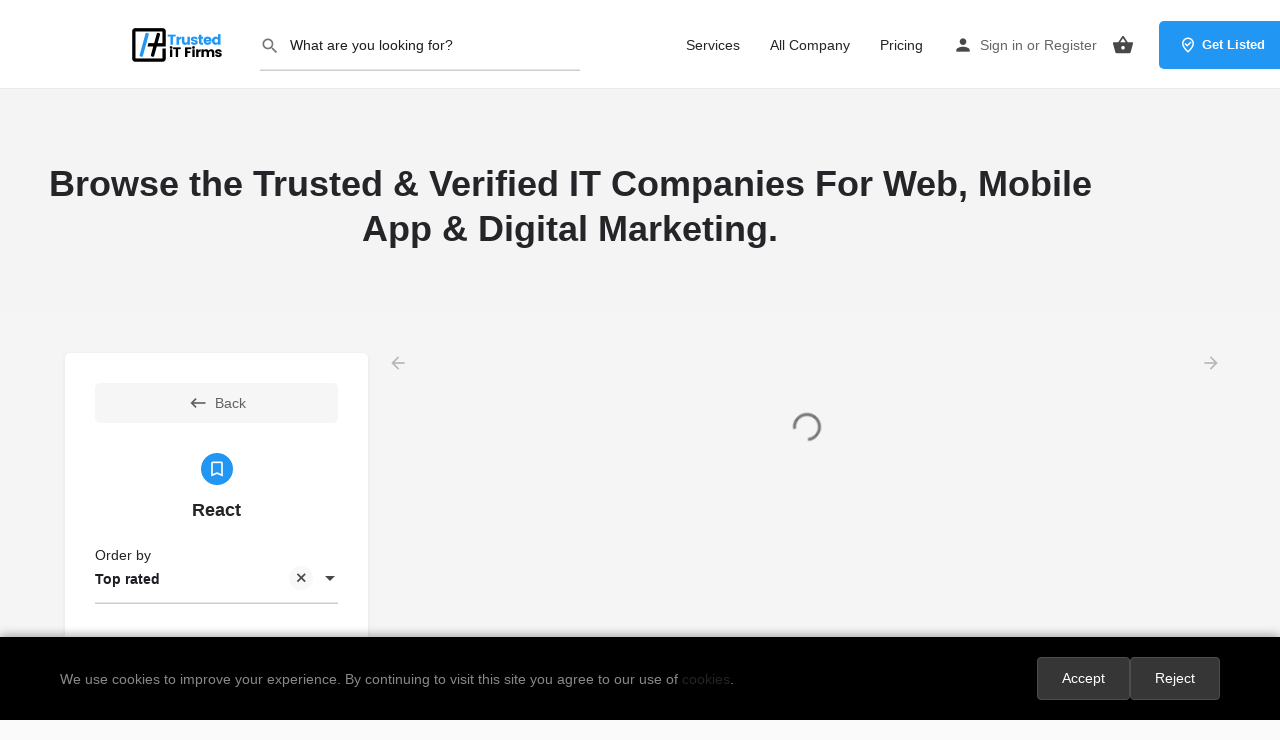

--- FILE ---
content_type: text/html; charset=UTF-8
request_url: https://trusteditfirms.com/app-development/react/
body_size: 26952
content:
<!DOCTYPE html>
<html lang="en-US">
<head>
<meta charset="UTF-8" />
<meta name="viewport" content="width=device-width, initial-scale=1.0" />
<link rel="pingback" href="https://trusteditfirms.com/xmlrpc.php">
<meta name='robots' content='index, follow, max-image-preview:large, max-snippet:-1, max-video-preview:-1' />
<script>
window.dataLayer = window.dataLayer || [];
function gtag(){dataLayer.push(arguments);}
gtag("consent", "default", {
ad_storage: "denied",
analytics_storage: "denied",
ad_user_data: "denied",
ad_personalization: "denied",
functionality_storage: "denied",
security_storage: "denied",
personalization_storage: "denied"
});
</script>
<!-- This site is optimized with the Yoast SEO plugin v26.8 - https://yoast.com/product/yoast-seo-wordpress/ -->
<title>Find Trusted and Verified React Company</title>
<meta name="description" content="Find Trusted and Verified Top React Company for your project." />
<link rel="canonical" href="https://trusteditfirms.com/app-development/react/" />
<meta property="og:locale" content="en_US" />
<meta property="og:type" content="article" />
<meta property="og:title" content="Find Trusted and Verified React Company" />
<meta property="og:description" content="Find Trusted and Verified Top React Company for your project." />
<meta property="og:url" content="https://trusteditfirms.com/app-development/react/" />
<meta property="og:site_name" content="Trusted IT Firms" />
<meta property="article:publisher" content="https://www.facebook.com/trusteditfirms" />
<meta property="article:modified_time" content="2022-11-25T08:49:56+00:00" />
<meta property="og:image" content="https://trusteditfirms.com/wp-content/uploads/2022/02/facebook.jpg" />
<meta property="og:image:width" content="850" />
<meta property="og:image:height" content="850" />
<meta property="og:image:type" content="image/jpeg" />
<meta name="twitter:card" content="summary_large_image" />
<meta name="twitter:label1" content="Est. reading time" />
<meta name="twitter:data1" content="6 minutes" />
<script type="application/ld+json" class="yoast-schema-graph">{"@context":"https://schema.org","@graph":[{"@type":"WebPage","@id":"https://trusteditfirms.com/all-company/","url":"https://trusteditfirms.com/all-company/","name":"Find experts that provide wide range of IT services to your business","isPartOf":{"@id":"https://trusteditfirms.com/#website"},"datePublished":"2022-01-31T07:01:07+00:00","dateModified":"2022-11-25T08:49:56+00:00","description":"Find the experts that provide a wide range of IT services for your business compare the prices and customer reviews of the companies.","breadcrumb":{"@id":"https://trusteditfirms.com/all-company/#breadcrumb"},"inLanguage":"en-US","potentialAction":[{"@type":"ReadAction","target":["https://trusteditfirms.com/all-company/"]}]},{"@type":"BreadcrumbList","@id":"https://trusteditfirms.com/all-company/#breadcrumb","itemListElement":[{"@type":"ListItem","position":1,"name":"Home","item":"https://trusteditfirms.com/"},{"@type":"ListItem","position":2,"name":"All Company"}]},{"@type":"WebSite","@id":"https://trusteditfirms.com/#website","url":"https://trusteditfirms.com/","name":"Trusted IT Firms","description":"Trusted IT Firms helping clients to find Trusted and Verified IT Companies for Software Development and Services.","publisher":{"@id":"https://trusteditfirms.com/#organization"},"potentialAction":[{"@type":"SearchAction","target":{"@type":"EntryPoint","urlTemplate":"https://trusteditfirms.com/?s={search_term_string}"},"query-input":{"@type":"PropertyValueSpecification","valueRequired":true,"valueName":"search_term_string"}}],"inLanguage":"en-US"},{"@type":"Organization","@id":"https://trusteditfirms.com/#organization","name":"Trusted IT Firms","url":"https://trusteditfirms.com/","logo":{"@type":"ImageObject","inLanguage":"en-US","@id":"https://trusteditfirms.com/#/schema/logo/image/","url":"https://trusteditfirms.com/wp-content/uploads/2022/01/Trusted-iT-Firm-T-BG.png","contentUrl":"https://trusteditfirms.com/wp-content/uploads/2022/01/Trusted-iT-Firm-T-BG.png","width":500,"height":200,"caption":"Trusted IT Firms"},"image":{"@id":"https://trusteditfirms.com/#/schema/logo/image/"},"sameAs":["https://www.facebook.com/trusteditfirms","https://www.instagram.com/trusteditfirms/","https://www.linkedin.com/company/trusteditfirms/"]}]}</script>
<!-- / Yoast SEO plugin. -->
<link rel='dns-prefetch' href='//www.googletagmanager.com' />
<link rel='dns-prefetch' href='//api.tiles.mapbox.com' />
<link rel='dns-prefetch' href='//fonts.googleapis.com' />
<link rel='dns-prefetch' href='//pagead2.googlesyndication.com' />
<link rel="alternate" type="application/rss+xml" title="Trusted IT Firms &raquo; Feed" href="https://trusteditfirms.com/feed/" />
<link rel="alternate" type="application/rss+xml" title="Trusted IT Firms &raquo; Comments Feed" href="https://trusteditfirms.com/comments/feed/" />
<style id='wp-img-auto-sizes-contain-inline-css' type='text/css'>
img:is([sizes=auto i],[sizes^="auto," i]){contain-intrinsic-size:3000px 1500px}
/*# sourceURL=wp-img-auto-sizes-contain-inline-css */
</style>
<style id='classic-theme-styles-inline-css' type='text/css'>
/*! This file is auto-generated */
.wp-block-button__link{color:#fff;background-color:#32373c;border-radius:9999px;box-shadow:none;text-decoration:none;padding:calc(.667em + 2px) calc(1.333em + 2px);font-size:1.125em}.wp-block-file__button{background:#32373c;color:#fff;text-decoration:none}
/*# sourceURL=/wp-includes/css/classic-themes.min.css */
</style>
<style id='global-styles-inline-css' type='text/css'>
:root{--wp--preset--aspect-ratio--square: 1;--wp--preset--aspect-ratio--4-3: 4/3;--wp--preset--aspect-ratio--3-4: 3/4;--wp--preset--aspect-ratio--3-2: 3/2;--wp--preset--aspect-ratio--2-3: 2/3;--wp--preset--aspect-ratio--16-9: 16/9;--wp--preset--aspect-ratio--9-16: 9/16;--wp--preset--color--black: #000000;--wp--preset--color--cyan-bluish-gray: #abb8c3;--wp--preset--color--white: #ffffff;--wp--preset--color--pale-pink: #f78da7;--wp--preset--color--vivid-red: #cf2e2e;--wp--preset--color--luminous-vivid-orange: #ff6900;--wp--preset--color--luminous-vivid-amber: #fcb900;--wp--preset--color--light-green-cyan: #7bdcb5;--wp--preset--color--vivid-green-cyan: #00d084;--wp--preset--color--pale-cyan-blue: #8ed1fc;--wp--preset--color--vivid-cyan-blue: #0693e3;--wp--preset--color--vivid-purple: #9b51e0;--wp--preset--gradient--vivid-cyan-blue-to-vivid-purple: linear-gradient(135deg,rgb(6,147,227) 0%,rgb(155,81,224) 100%);--wp--preset--gradient--light-green-cyan-to-vivid-green-cyan: linear-gradient(135deg,rgb(122,220,180) 0%,rgb(0,208,130) 100%);--wp--preset--gradient--luminous-vivid-amber-to-luminous-vivid-orange: linear-gradient(135deg,rgb(252,185,0) 0%,rgb(255,105,0) 100%);--wp--preset--gradient--luminous-vivid-orange-to-vivid-red: linear-gradient(135deg,rgb(255,105,0) 0%,rgb(207,46,46) 100%);--wp--preset--gradient--very-light-gray-to-cyan-bluish-gray: linear-gradient(135deg,rgb(238,238,238) 0%,rgb(169,184,195) 100%);--wp--preset--gradient--cool-to-warm-spectrum: linear-gradient(135deg,rgb(74,234,220) 0%,rgb(151,120,209) 20%,rgb(207,42,186) 40%,rgb(238,44,130) 60%,rgb(251,105,98) 80%,rgb(254,248,76) 100%);--wp--preset--gradient--blush-light-purple: linear-gradient(135deg,rgb(255,206,236) 0%,rgb(152,150,240) 100%);--wp--preset--gradient--blush-bordeaux: linear-gradient(135deg,rgb(254,205,165) 0%,rgb(254,45,45) 50%,rgb(107,0,62) 100%);--wp--preset--gradient--luminous-dusk: linear-gradient(135deg,rgb(255,203,112) 0%,rgb(199,81,192) 50%,rgb(65,88,208) 100%);--wp--preset--gradient--pale-ocean: linear-gradient(135deg,rgb(255,245,203) 0%,rgb(182,227,212) 50%,rgb(51,167,181) 100%);--wp--preset--gradient--electric-grass: linear-gradient(135deg,rgb(202,248,128) 0%,rgb(113,206,126) 100%);--wp--preset--gradient--midnight: linear-gradient(135deg,rgb(2,3,129) 0%,rgb(40,116,252) 100%);--wp--preset--font-size--small: 13px;--wp--preset--font-size--medium: 20px;--wp--preset--font-size--large: 36px;--wp--preset--font-size--x-large: 42px;--wp--preset--spacing--20: 0.44rem;--wp--preset--spacing--30: 0.67rem;--wp--preset--spacing--40: 1rem;--wp--preset--spacing--50: 1.5rem;--wp--preset--spacing--60: 2.25rem;--wp--preset--spacing--70: 3.38rem;--wp--preset--spacing--80: 5.06rem;--wp--preset--shadow--natural: 6px 6px 9px rgba(0, 0, 0, 0.2);--wp--preset--shadow--deep: 12px 12px 50px rgba(0, 0, 0, 0.4);--wp--preset--shadow--sharp: 6px 6px 0px rgba(0, 0, 0, 0.2);--wp--preset--shadow--outlined: 6px 6px 0px -3px rgb(255, 255, 255), 6px 6px rgb(0, 0, 0);--wp--preset--shadow--crisp: 6px 6px 0px rgb(0, 0, 0);}:where(.is-layout-flex){gap: 0.5em;}:where(.is-layout-grid){gap: 0.5em;}body .is-layout-flex{display: flex;}.is-layout-flex{flex-wrap: wrap;align-items: center;}.is-layout-flex > :is(*, div){margin: 0;}body .is-layout-grid{display: grid;}.is-layout-grid > :is(*, div){margin: 0;}:where(.wp-block-columns.is-layout-flex){gap: 2em;}:where(.wp-block-columns.is-layout-grid){gap: 2em;}:where(.wp-block-post-template.is-layout-flex){gap: 1.25em;}:where(.wp-block-post-template.is-layout-grid){gap: 1.25em;}.has-black-color{color: var(--wp--preset--color--black) !important;}.has-cyan-bluish-gray-color{color: var(--wp--preset--color--cyan-bluish-gray) !important;}.has-white-color{color: var(--wp--preset--color--white) !important;}.has-pale-pink-color{color: var(--wp--preset--color--pale-pink) !important;}.has-vivid-red-color{color: var(--wp--preset--color--vivid-red) !important;}.has-luminous-vivid-orange-color{color: var(--wp--preset--color--luminous-vivid-orange) !important;}.has-luminous-vivid-amber-color{color: var(--wp--preset--color--luminous-vivid-amber) !important;}.has-light-green-cyan-color{color: var(--wp--preset--color--light-green-cyan) !important;}.has-vivid-green-cyan-color{color: var(--wp--preset--color--vivid-green-cyan) !important;}.has-pale-cyan-blue-color{color: var(--wp--preset--color--pale-cyan-blue) !important;}.has-vivid-cyan-blue-color{color: var(--wp--preset--color--vivid-cyan-blue) !important;}.has-vivid-purple-color{color: var(--wp--preset--color--vivid-purple) !important;}.has-black-background-color{background-color: var(--wp--preset--color--black) !important;}.has-cyan-bluish-gray-background-color{background-color: var(--wp--preset--color--cyan-bluish-gray) !important;}.has-white-background-color{background-color: var(--wp--preset--color--white) !important;}.has-pale-pink-background-color{background-color: var(--wp--preset--color--pale-pink) !important;}.has-vivid-red-background-color{background-color: var(--wp--preset--color--vivid-red) !important;}.has-luminous-vivid-orange-background-color{background-color: var(--wp--preset--color--luminous-vivid-orange) !important;}.has-luminous-vivid-amber-background-color{background-color: var(--wp--preset--color--luminous-vivid-amber) !important;}.has-light-green-cyan-background-color{background-color: var(--wp--preset--color--light-green-cyan) !important;}.has-vivid-green-cyan-background-color{background-color: var(--wp--preset--color--vivid-green-cyan) !important;}.has-pale-cyan-blue-background-color{background-color: var(--wp--preset--color--pale-cyan-blue) !important;}.has-vivid-cyan-blue-background-color{background-color: var(--wp--preset--color--vivid-cyan-blue) !important;}.has-vivid-purple-background-color{background-color: var(--wp--preset--color--vivid-purple) !important;}.has-black-border-color{border-color: var(--wp--preset--color--black) !important;}.has-cyan-bluish-gray-border-color{border-color: var(--wp--preset--color--cyan-bluish-gray) !important;}.has-white-border-color{border-color: var(--wp--preset--color--white) !important;}.has-pale-pink-border-color{border-color: var(--wp--preset--color--pale-pink) !important;}.has-vivid-red-border-color{border-color: var(--wp--preset--color--vivid-red) !important;}.has-luminous-vivid-orange-border-color{border-color: var(--wp--preset--color--luminous-vivid-orange) !important;}.has-luminous-vivid-amber-border-color{border-color: var(--wp--preset--color--luminous-vivid-amber) !important;}.has-light-green-cyan-border-color{border-color: var(--wp--preset--color--light-green-cyan) !important;}.has-vivid-green-cyan-border-color{border-color: var(--wp--preset--color--vivid-green-cyan) !important;}.has-pale-cyan-blue-border-color{border-color: var(--wp--preset--color--pale-cyan-blue) !important;}.has-vivid-cyan-blue-border-color{border-color: var(--wp--preset--color--vivid-cyan-blue) !important;}.has-vivid-purple-border-color{border-color: var(--wp--preset--color--vivid-purple) !important;}.has-vivid-cyan-blue-to-vivid-purple-gradient-background{background: var(--wp--preset--gradient--vivid-cyan-blue-to-vivid-purple) !important;}.has-light-green-cyan-to-vivid-green-cyan-gradient-background{background: var(--wp--preset--gradient--light-green-cyan-to-vivid-green-cyan) !important;}.has-luminous-vivid-amber-to-luminous-vivid-orange-gradient-background{background: var(--wp--preset--gradient--luminous-vivid-amber-to-luminous-vivid-orange) !important;}.has-luminous-vivid-orange-to-vivid-red-gradient-background{background: var(--wp--preset--gradient--luminous-vivid-orange-to-vivid-red) !important;}.has-very-light-gray-to-cyan-bluish-gray-gradient-background{background: var(--wp--preset--gradient--very-light-gray-to-cyan-bluish-gray) !important;}.has-cool-to-warm-spectrum-gradient-background{background: var(--wp--preset--gradient--cool-to-warm-spectrum) !important;}.has-blush-light-purple-gradient-background{background: var(--wp--preset--gradient--blush-light-purple) !important;}.has-blush-bordeaux-gradient-background{background: var(--wp--preset--gradient--blush-bordeaux) !important;}.has-luminous-dusk-gradient-background{background: var(--wp--preset--gradient--luminous-dusk) !important;}.has-pale-ocean-gradient-background{background: var(--wp--preset--gradient--pale-ocean) !important;}.has-electric-grass-gradient-background{background: var(--wp--preset--gradient--electric-grass) !important;}.has-midnight-gradient-background{background: var(--wp--preset--gradient--midnight) !important;}.has-small-font-size{font-size: var(--wp--preset--font-size--small) !important;}.has-medium-font-size{font-size: var(--wp--preset--font-size--medium) !important;}.has-large-font-size{font-size: var(--wp--preset--font-size--large) !important;}.has-x-large-font-size{font-size: var(--wp--preset--font-size--x-large) !important;}
:where(.wp-block-post-template.is-layout-flex){gap: 1.25em;}:where(.wp-block-post-template.is-layout-grid){gap: 1.25em;}
:where(.wp-block-term-template.is-layout-flex){gap: 1.25em;}:where(.wp-block-term-template.is-layout-grid){gap: 1.25em;}
:where(.wp-block-columns.is-layout-flex){gap: 2em;}:where(.wp-block-columns.is-layout-grid){gap: 2em;}
:root :where(.wp-block-pullquote){font-size: 1.5em;line-height: 1.6;}
/*# sourceURL=global-styles-inline-css */
</style>
<!-- <link rel='stylesheet' id='dashicons-css' href='https://trusteditfirms.com/wp-includes/css/dashicons.min.css?ver=6.9' type='text/css' media='all' /> -->
<!-- <link rel='stylesheet' id='contact-form-7-css' href='https://trusteditfirms.com/wp-content/plugins/contact-form-7/includes/css/styles.css?ver=6.1.4' type='text/css' media='all' /> -->
<!-- <link rel='stylesheet' id='wccm-frontend-css' href='https://trusteditfirms.com/wp-content/plugins/cookie-compliance-manager/assets/css/frontend.min.css?ver=1.0.0' type='text/css' media='all' /> -->
<link rel="stylesheet" type="text/css" href="//trusteditfirms.com/wp-content/cache/wpfc-minified/f40rdhhi/47yhz.css" media="all"/>
<style id='wccm-frontend-inline-css' type='text/css'>
.wccm-cookie-banner {
background-color: #000000;
}
.wccm-accept-btn {
background-color: #2196f3;
color: #ffffff;
}
.wccm-accept-btn:hover {
background-color: #2196f3;
opacity: 0.9;
}
.wccm-cookie-banner p {
color: #ffffff;
}
/*# sourceURL=wccm-frontend-inline-css */
</style>
<!-- <link rel='stylesheet' id='cookievj-frontend-css' href='https://trusteditfirms.com/wp-content/plugins/cookievj/assets/css/frontend.css?ver=1.0.1' type='text/css' media='all' /> -->
<link rel="stylesheet" type="text/css" href="//trusteditfirms.com/wp-content/cache/wpfc-minified/8vh5wlln/47yhz.css" media="all"/>
<style id='cookievj-frontend-inline-css' type='text/css'>
.cookievj-cookie-banner {
background-color: #000000;
}
.cookievj-banner-message p {
margin: 0;
padding: 0;
color: #888888;
}
.cookievj-banner-content .cookievj-accept-btn {
background-color: #363636;
border: 1px solid #4e4e4e;
}
.cookievj-banner-content .cookievj-accept-btn:hover {
background-color: #363636;
opacity: 0.9;
}
button#cookievj-reject-btn {
background: #363636;
border: 1px solid #4e4e4e;
display: inline-block;
}
button#cookievj-reject-btn:hover {
opacity: 0.9;
}
/*# sourceURL=cookievj-frontend-inline-css */
</style>
<!-- <link rel='stylesheet' id='woocommerce-layout-css' href='https://trusteditfirms.com/wp-content/plugins/woocommerce/assets/css/woocommerce-layout.css?ver=10.4.3' type='text/css' media='all' /> -->
<link rel="stylesheet" type="text/css" href="//trusteditfirms.com/wp-content/cache/wpfc-minified/kz9eorg8/47yhz.css" media="all"/>
<!-- <link rel='stylesheet' id='woocommerce-smallscreen-css' href='https://trusteditfirms.com/wp-content/plugins/woocommerce/assets/css/woocommerce-smallscreen.css?ver=10.4.3' type='text/css' media='only screen and (max-width: 768px)' /> -->
<link rel="stylesheet" type="text/css" href="//trusteditfirms.com/wp-content/cache/wpfc-minified/ei8dv1fq/47yhz.css" media="only screen and (max-width: 768px)"/>
<!-- <link rel='stylesheet' id='woocommerce-general-css' href='https://trusteditfirms.com/wp-content/plugins/woocommerce/assets/css/woocommerce.css?ver=10.4.3' type='text/css' media='all' /> -->
<link rel="stylesheet" type="text/css" href="//trusteditfirms.com/wp-content/cache/wpfc-minified/8k4l7dn6/47yhz.css" media="all"/>
<style id='woocommerce-inline-inline-css' type='text/css'>
.woocommerce form .form-row .required { visibility: visible; }
/*# sourceURL=woocommerce-inline-inline-css */
</style>
<!-- <link rel='stylesheet' id='elementor-frontend-css' href='https://trusteditfirms.com/wp-content/plugins/elementor/assets/css/frontend.min.css?ver=3.34.2' type='text/css' media='all' /> -->
<link rel="stylesheet" type="text/css" href="//trusteditfirms.com/wp-content/cache/wpfc-minified/qjtew66c/47yhz.css" media="all"/>
<link rel='stylesheet' id='elementor-post-5-css' href='https://trusteditfirms.com/wp-content/uploads/elementor/css/post-5.css?ver=1769250532' type='text/css' media='all' />
<!-- <link rel='stylesheet' id='font-awesome-5-all-css' href='https://trusteditfirms.com/wp-content/plugins/elementor/assets/lib/font-awesome/css/all.min.css?ver=3.34.2' type='text/css' media='all' /> -->
<!-- <link rel='stylesheet' id='font-awesome-4-shim-css' href='https://trusteditfirms.com/wp-content/plugins/elementor/assets/lib/font-awesome/css/v4-shims.min.css?ver=3.34.2' type='text/css' media='all' /> -->
<link rel="stylesheet" type="text/css" href="//trusteditfirms.com/wp-content/cache/wpfc-minified/kopqbxp3/4ac04.css" media="all"/>
<link rel='stylesheet' id='elementor-post-359-css' href='https://trusteditfirms.com/wp-content/uploads/elementor/css/post-359.css?ver=1769251138' type='text/css' media='all' />
<!-- <link rel='stylesheet' id='widget-image-css' href='https://trusteditfirms.com/wp-content/plugins/elementor/assets/css/widget-image.min.css?ver=3.34.2' type='text/css' media='all' /> -->
<!-- <link rel='stylesheet' id='widget-heading-css' href='https://trusteditfirms.com/wp-content/plugins/elementor/assets/css/widget-heading.min.css?ver=3.34.2' type='text/css' media='all' /> -->
<!-- <link rel='stylesheet' id='widget-icon-list-css' href='https://trusteditfirms.com/wp-content/plugins/elementor/assets/css/widget-icon-list.min.css?ver=3.34.2' type='text/css' media='all' /> -->
<!-- <link rel='stylesheet' id='widget-social-icons-css' href='https://trusteditfirms.com/wp-content/plugins/elementor/assets/css/widget-social-icons.min.css?ver=3.34.2' type='text/css' media='all' /> -->
<!-- <link rel='stylesheet' id='e-apple-webkit-css' href='https://trusteditfirms.com/wp-content/plugins/elementor/assets/css/conditionals/apple-webkit.min.css?ver=3.34.2' type='text/css' media='all' /> -->
<link rel="stylesheet" type="text/css" href="//trusteditfirms.com/wp-content/cache/wpfc-minified/2ri1o7kp/4ac04.css" media="all"/>
<link rel='stylesheet' id='elementor-post-306-css' href='https://trusteditfirms.com/wp-content/uploads/elementor/css/post-306.css?ver=1769250532' type='text/css' media='all' />
<link rel='preload stylesheet' as='style' onload="this.onload=null;this.rel='stylesheet'" id='mapbox-gl-css' href='https://api.tiles.mapbox.com/mapbox-gl-js/v1.9.0/mapbox-gl.css?ver=2.11.7' type='text/css' media='all' />
<!-- <link rel='stylesheet' id='mylisting-mapbox-css' href='https://trusteditfirms.com/wp-content/themes/my-listing/assets/dist/maps/mapbox/mapbox.css?ver=2.11.7' type='text/css' media='all' /> -->
<!-- <link rel='stylesheet' id='mylisting-icons-css' href='https://trusteditfirms.com/wp-content/themes/my-listing/assets/dist/icons.css?ver=2.11.7' type='text/css' media='all' /> -->
<link rel="stylesheet" type="text/css" href="//trusteditfirms.com/wp-content/cache/wpfc-minified/kqe432nf/47yhz.css" media="all"/>
<link rel='stylesheet' id='mylisting-material-icons-css' href='https://fonts.googleapis.com/icon?family=Material+Icons&#038;display=swap&#038;ver=6.9' type='text/css' media='all' />
<!-- <link rel='stylesheet' id='mylisting-select2-css' href='https://trusteditfirms.com/wp-content/themes/my-listing/assets/vendor/select2/select2.css?ver=4.0.13' type='text/css' media='all' /> -->
<!-- <link rel='stylesheet' id='mylisting-vendor-css' href='https://trusteditfirms.com/wp-content/themes/my-listing/assets/dist/vendor.css?ver=2.11.7' type='text/css' media='all' /> -->
<!-- <link rel='stylesheet' id='mylisting-frontend-css' href='https://trusteditfirms.com/wp-content/themes/my-listing/assets/dist/frontend.css?ver=2.11.7' type='text/css' media='all' /> -->
<link rel="stylesheet" type="text/css" href="//trusteditfirms.com/wp-content/cache/wpfc-minified/lc2s10ia/47yhz.css" media="all"/>
<!-- <link rel='stylesheet' id='ml-max-w-1200-css' href='https://trusteditfirms.com/wp-content/themes/my-listing/assets/dist/max-width-1200.css?ver=2.11.7' type='text/css' media='(max-width: 1200px)' /> -->
<link rel="stylesheet" type="text/css" href="//trusteditfirms.com/wp-content/cache/wpfc-minified/7ykp6rwt/47yhz.css" media="(max-width: 1200px)"/>
<!-- <link rel='stylesheet' id='ml-max-w-992-css' href='https://trusteditfirms.com/wp-content/themes/my-listing/assets/dist/max-width-992.css?ver=2.11.7' type='text/css' media='(max-width: 992px)' /> -->
<link rel="stylesheet" type="text/css" href="//trusteditfirms.com/wp-content/cache/wpfc-minified/kyfxfp1w/47yhz.css" media="(max-width: 992px)"/>
<!-- <link rel='stylesheet' id='ml-max-w-768-css' href='https://trusteditfirms.com/wp-content/themes/my-listing/assets/dist/max-width-768.css?ver=2.11.7' type='text/css' media='(max-width: 768px)' /> -->
<link rel="stylesheet" type="text/css" href="//trusteditfirms.com/wp-content/cache/wpfc-minified/228koyn1/47yhz.css" media="(max-width: 768px)"/>
<!-- <link rel='stylesheet' id='ml-max-w-600-css' href='https://trusteditfirms.com/wp-content/themes/my-listing/assets/dist/max-width-600.css?ver=2.11.7' type='text/css' media='(max-width: 600px)' /> -->
<link rel="stylesheet" type="text/css" href="//trusteditfirms.com/wp-content/cache/wpfc-minified/8w0f6zj1/47yhz.css" media="(max-width: 600px)"/>
<!-- <link rel='stylesheet' id='ml-max-w-480-css' href='https://trusteditfirms.com/wp-content/themes/my-listing/assets/dist/max-width-480.css?ver=2.11.7' type='text/css' media='(max-width: 480px)' /> -->
<link rel="stylesheet" type="text/css" href="//trusteditfirms.com/wp-content/cache/wpfc-minified/1f8vbirp/47yhz.css" media="(max-width: 480px)"/>
<!-- <link rel='stylesheet' id='ml-max-w-320-css' href='https://trusteditfirms.com/wp-content/themes/my-listing/assets/dist/max-width-320.css?ver=2.11.7' type='text/css' media='(max-width: 320px)' /> -->
<link rel="stylesheet" type="text/css" href="//trusteditfirms.com/wp-content/cache/wpfc-minified/d34k4yh9/47yhz.css" media="(max-width: 320px)"/>
<!-- <link rel='stylesheet' id='ml-min-w-993-css' href='https://trusteditfirms.com/wp-content/themes/my-listing/assets/dist/min-width-993.css?ver=2.11.7' type='text/css' media='(min-width: 993px)' /> -->
<link rel="stylesheet" type="text/css" href="//trusteditfirms.com/wp-content/cache/wpfc-minified/m9lrue38/47yhz.css" media="(min-width: 993px)"/>
<!-- <link rel='stylesheet' id='ml-min-w-1201-css' href='https://trusteditfirms.com/wp-content/themes/my-listing/assets/dist/min-width-1201.css?ver=2.11.7' type='text/css' media='(min-width: 1201px)' /> -->
<link rel="stylesheet" type="text/css" href="//trusteditfirms.com/wp-content/cache/wpfc-minified/2yp9qvah/47yhz.css" media="(min-width: 1201px)"/>
<!-- <link rel='stylesheet' id='wc-general-style-css' href='https://trusteditfirms.com/wp-content/themes/my-listing/assets/dist/wc-general-style.css?ver=2.11.7' type='text/css' media='all' /> -->
<!-- <link rel='stylesheet' id='theme-styles-default-css' href='https://trusteditfirms.com/wp-content/themes/my-listing/style.css?ver=6.9' type='text/css' media='all' /> -->
<link rel="stylesheet" type="text/css" href="//trusteditfirms.com/wp-content/cache/wpfc-minified/21lgsji3/47yi0.css" media="all"/>
<style id='theme-styles-default-inline-css' type='text/css'>
:root{}
/*# sourceURL=theme-styles-default-inline-css */
</style>
<!-- <link rel='stylesheet' id='child-style-css' href='https://trusteditfirms.com/wp-content/themes/my-listing-child/style.css?ver=6.9' type='text/css' media='all' /> -->
<!-- <link rel='stylesheet' id='mylisting-dynamic-styles-css' href='https://trusteditfirms.com/wp-content/uploads/mylisting-dynamic-styles.css?ver=1731260148' type='text/css' media='all' /> -->
<!-- <link rel='stylesheet' id='elementor-gf-local-poppins-css' href='https://trusteditfirms.com/wp-content/uploads/elementor/google-fonts/css/poppins.css?ver=1742250622' type='text/css' media='all' /> -->
<link rel="stylesheet" type="text/css" href="//trusteditfirms.com/wp-content/cache/wpfc-minified/qa91xuoc/47yhz.css" media="all"/>
<script src='//trusteditfirms.com/wp-content/cache/wpfc-minified/22os1me0/47yi0.js' type="text/javascript"></script>
<!-- <script type="text/javascript" src="https://trusteditfirms.com/wp-includes/js/jquery/jquery.min.js?ver=3.7.1" id="jquery-core-js"></script> -->
<!-- <script type="text/javascript" src="https://trusteditfirms.com/wp-includes/js/jquery/jquery-migrate.min.js?ver=3.4.1" id="jquery-migrate-js"></script> -->
<script type="text/javascript" id="cookievj-google-tag-manager-js-before">
/* <![CDATA[ */
window.dataLayer = window.dataLayer || []; function gtag(){dataLayer.push(arguments);} gtag('js', new Date());gtag('consent', 'default', {
ad_storage: 'denied',
analytics_storage: 'denied',
ad_user_data: 'denied',
ad_personalization: 'denied',
functionality_storage: 'denied',
security_storage: 'denied',
personalization_storage: 'denied'
});
//# sourceURL=cookievj-google-tag-manager-js-before
/* ]]> */
</script>
<script type="text/javascript" src="https://www.googletagmanager.com/gtm.js?id=GTM-PMGP3CR&amp;ver=1.0.1" id="cookievj-google-tag-manager-js"></script>
<script src='//trusteditfirms.com/wp-content/cache/wpfc-minified/jy6t859t/47yi0.js' type="text/javascript"></script>
<!-- <script type="text/javascript" src="https://trusteditfirms.com/wp-content/plugins/woocommerce/assets/js/jquery-blockui/jquery.blockUI.min.js?ver=2.7.0-wc.10.4.3" id="wc-jquery-blockui-js" defer="defer" data-wp-strategy="defer"></script> -->
<script type="text/javascript" id="wc-add-to-cart-js-extra">
/* <![CDATA[ */
var wc_add_to_cart_params = {"ajax_url":"/wp-admin/admin-ajax.php","wc_ajax_url":"/?wc-ajax=%%endpoint%%","i18n_view_cart":"View cart","cart_url":"https://trusteditfirms.com/cart/","is_cart":"","cart_redirect_after_add":"no"};
//# sourceURL=wc-add-to-cart-js-extra
/* ]]> */
</script>
<script src='//trusteditfirms.com/wp-content/cache/wpfc-minified/lxem2c0m/47yhz.js' type="text/javascript"></script>
<!-- <script type="text/javascript" src="https://trusteditfirms.com/wp-content/plugins/woocommerce/assets/js/frontend/add-to-cart.min.js?ver=10.4.3" id="wc-add-to-cart-js" defer="defer" data-wp-strategy="defer"></script> -->
<!-- <script type="text/javascript" src="https://trusteditfirms.com/wp-content/plugins/woocommerce/assets/js/js-cookie/js.cookie.min.js?ver=2.1.4-wc.10.4.3" id="wc-js-cookie-js" defer="defer" data-wp-strategy="defer"></script> -->
<script type="text/javascript" id="woocommerce-js-extra">
/* <![CDATA[ */
var woocommerce_params = {"ajax_url":"/wp-admin/admin-ajax.php","wc_ajax_url":"/?wc-ajax=%%endpoint%%","i18n_password_show":"Show password","i18n_password_hide":"Hide password"};
//# sourceURL=woocommerce-js-extra
/* ]]> */
</script>
<script src='//trusteditfirms.com/wp-content/cache/wpfc-minified/2nj967o7/47yhz.js' type="text/javascript"></script>
<!-- <script type="text/javascript" src="https://trusteditfirms.com/wp-content/plugins/woocommerce/assets/js/frontend/woocommerce.min.js?ver=10.4.3" id="woocommerce-js" defer="defer" data-wp-strategy="defer"></script> -->
<!-- <script type="text/javascript" src="https://trusteditfirms.com/wp-content/plugins/elementor/assets/lib/font-awesome/js/v4-shims.min.js?ver=3.34.2" id="font-awesome-4-shim-js"></script> -->
<!-- Google tag (gtag.js) snippet added by Site Kit -->
<!-- Google Analytics snippet added by Site Kit -->
<script type="text/javascript" src="https://www.googletagmanager.com/gtag/js?id=G-Y9FPW5ZXYF" id="google_gtagjs-js" async></script>
<script type="text/javascript" id="google_gtagjs-js-after">
/* <![CDATA[ */
window.dataLayer = window.dataLayer || [];function gtag(){dataLayer.push(arguments);}
gtag("set","linker",{"domains":["trusteditfirms.com"]});
gtag("js", new Date());
gtag("set", "developer_id.dZTNiMT", true);
gtag("config", "G-Y9FPW5ZXYF", {"googlesitekit_post_type":"page"});
//# sourceURL=google_gtagjs-js-after
/* ]]> */
</script>
<link rel="https://api.w.org/" href="https://trusteditfirms.com/wp-json/" /><link rel="alternate" title="JSON" type="application/json" href="https://trusteditfirms.com/wp-json/wp/v2/pages/359" /><link rel="EditURI" type="application/rsd+xml" title="RSD" href="https://trusteditfirms.com/xmlrpc.php?rsd" />
<link rel='shortlink' href='https://trusteditfirms.com/?p=359' />
<meta name="generator" content="Site Kit by Google 1.170.0" /><script type="text/javascript">var MyListing = {"Helpers":{},"Handlers":{},"MapConfig":{"ClusterSize":35,"AccessToken":"pk.eyJ1IjoiaWFtdmlzaGF2amVldCIsImEiOiJja3l6ZjdmMjMwN2Q0MnFtaTV5bnI0ZjlnIn0.AFC8LmmAzrfLeo3icvW_Dw","Language":false,"TypeRestrictions":[],"CountryRestrictions":[],"CustomSkins":{}}};</script><script type="text/javascript">var CASE27 = {"ajax_url":"https:\/\/trusteditfirms.com\/wp-admin\/admin-ajax.php","login_url":"https:\/\/trusteditfirms.com\/my-account\/","register_url":"https:\/\/trusteditfirms.com\/my-account\/?register","mylisting_ajax_url":"\/?mylisting-ajax=1","theme_folder":"https:\/\/trusteditfirms.com\/wp-content\/themes\/my-listing","theme_version":"2.11.7","env":"production","ajax_nonce":"d8d5671dc2","l10n":{"selectOption":"Select an option","errorLoading":"The results could not be loaded.","removeAllItems":"Remove all items","loadingMore":"Loading more results\u2026","noResults":"No results found","searching":"Searching\u2026","datepicker":{"format":"DD MMMM, YY","timeFormat":"h:mm A","dateTimeFormat":"DD MMMM, YY, h:mm A","timePicker24Hour":false,"firstDay":1,"applyLabel":"Apply","cancelLabel":"Cancel","customRangeLabel":"Custom Range","daysOfWeek":["Su","Mo","Tu","We","Th","Fr","Sa"],"monthNames":["January","February","March","April","May","June","July","August","September","October","November","December"]},"irreversible_action":"This is an irreversible action. Proceed anyway?","delete_listing_confirm":"Are you sure you want to delete this listing?","copied_to_clipboard":"Copied!","nearby_listings_location_required":"Enter a location to find nearby listings.","nearby_listings_retrieving_location":"Retrieving location...","nearby_listings_searching":"Searching for nearby listings...","geolocation_failed":"You must enable location to use this feature.","something_went_wrong":"Something went wrong.","all_in_category":"All in \"%s\"","invalid_file_type":"Invalid file type. Accepted types:","file_limit_exceeded":"You have exceeded the file upload limit (%d).","file_size_limit":"This attachement (%s) exceeds upload size limit (%d)."},"woocommerce":[],"map_provider":"mapbox","google_btn_local":"en_US","caption1":"false","caption2":"false","recaptcha_type":"v2","recaptcha_key":"6LfI9jopAAAAAMW_6W1jdaRdlAn9wckInD42d1Iu","js_field_html_img":"<div class=\"uploaded-file uploaded-image review-gallery-image job-manager-uploaded-file\">\t<span class=\"uploaded-file-preview\">\t\t\t\t\t<span class=\"job-manager-uploaded-file-preview\">\t\t\t\t<img alt=\"Uploaded file\" src=\"\">\t\t\t<\/span>\t\t\t\t<a href=\"#\" class=\"remove-uploaded-file review-gallery-image-remove job-manager-remove-uploaded-file\"><i class=\"mi delete\"><\/i><\/a>\t<\/span>\t<input type=\"hidden\" class=\"input-text\" name=\"\" value=\"b64:\"><\/div>","js_field_html":"<div class=\"uploaded-file  review-gallery-image job-manager-uploaded-file\">\t<span class=\"uploaded-file-preview\">\t\t\t\t\t<span class=\"job-manager-uploaded-file-name\">\t\t\t\t<i class=\"mi insert_drive_file uploaded-file-icon\"><\/i>\t\t\t\t<code><\/code>\t\t\t<\/span>\t\t\t\t<a href=\"#\" class=\"remove-uploaded-file review-gallery-image-remove job-manager-remove-uploaded-file\"><i class=\"mi delete\"><\/i><\/a>\t<\/span>\t<input type=\"hidden\" class=\"input-text\" name=\"\" value=\"b64:\"><\/div>"};</script>	<noscript><style>.woocommerce-product-gallery{ opacity: 1 !important; }</style></noscript>
<!-- Google AdSense meta tags added by Site Kit -->
<meta name="google-adsense-platform-account" content="ca-host-pub-2644536267352236">
<meta name="google-adsense-platform-domain" content="sitekit.withgoogle.com">
<!-- End Google AdSense meta tags added by Site Kit -->
<meta name="generator" content="Elementor 3.34.2; features: e_font_icon_svg, additional_custom_breakpoints; settings: css_print_method-external, google_font-enabled, font_display-auto">
<style>
.e-con.e-parent:nth-of-type(n+4):not(.e-lazyloaded):not(.e-no-lazyload),
.e-con.e-parent:nth-of-type(n+4):not(.e-lazyloaded):not(.e-no-lazyload) * {
background-image: none !important;
}
@media screen and (max-height: 1024px) {
.e-con.e-parent:nth-of-type(n+3):not(.e-lazyloaded):not(.e-no-lazyload),
.e-con.e-parent:nth-of-type(n+3):not(.e-lazyloaded):not(.e-no-lazyload) * {
background-image: none !important;
}
}
@media screen and (max-height: 640px) {
.e-con.e-parent:nth-of-type(n+2):not(.e-lazyloaded):not(.e-no-lazyload),
.e-con.e-parent:nth-of-type(n+2):not(.e-lazyloaded):not(.e-no-lazyload) * {
background-image: none !important;
}
}
</style>
<meta name="google-signin-client_id" content="795983812005-d49ccf15p27av57bhj7ijfo6nh9o86kt.apps.googleusercontent.com">
<style type="text/css" id="custom-background-css">
body.custom-background { background-color: #fafafa; }
</style>
<!-- Google Tag Manager snippet added by Site Kit -->
<script type="text/javascript">
/* <![CDATA[ */
( function( w, d, s, l, i ) {
w[l] = w[l] || [];
w[l].push( {'gtm.start': new Date().getTime(), event: 'gtm.js'} );
var f = d.getElementsByTagName( s )[0],
j = d.createElement( s ), dl = l != 'dataLayer' ? '&l=' + l : '';
j.async = true;
j.src = 'https://www.googletagmanager.com/gtm.js?id=' + i + dl;
f.parentNode.insertBefore( j, f );
} )( window, document, 'script', 'dataLayer', 'GTM-PMGP3CR' );
/* ]]> */
</script>
<!-- End Google Tag Manager snippet added by Site Kit -->
<!-- Google AdSense snippet added by Site Kit -->
<script type="text/javascript" async="async" src="https://pagead2.googlesyndication.com/pagead/js/adsbygoogle.js?client=ca-pub-1580313929221558&amp;host=ca-host-pub-2644536267352236" crossorigin="anonymous"></script>
<!-- End Google AdSense snippet added by Site Kit -->
<link rel="icon" href="https://trusteditfirms.com/wp-content/uploads/2022/02/cropped-Trusted-iT-Firm-fav-icon-1-32x32.png" sizes="32x32" />
<link rel="icon" href="https://trusteditfirms.com/wp-content/uploads/2022/02/cropped-Trusted-iT-Firm-fav-icon-1-192x192.png" sizes="192x192" />
<link rel="apple-touch-icon" href="https://trusteditfirms.com/wp-content/uploads/2022/02/cropped-Trusted-iT-Firm-fav-icon-1-180x180.png" />
<meta name="msapplication-TileImage" content="https://trusteditfirms.com/wp-content/uploads/2022/02/cropped-Trusted-iT-Firm-fav-icon-1-270x270.png" />
<style type="text/css" id="mylisting-typography"></style></head>
<body class="wp-singular page-template-default page page-id-359 custom-background wp-custom-logo wp-theme-my-listing wp-child-theme-my-listing-child theme-my-listing woocommerce-no-js my-listing elementor-default elementor-kit-5 elementor-page elementor-page-359">
<div id="c27-site-wrapper"><div class="loader-bg main-loader site-logo-loader" style="background-color: ;">
<img alt="Site logo" src="https://trusteditfirms.com/wp-content/uploads/2022/01/Trusted-iT-Firm-1000-×-300px-500-×-200px.png">
</div>
<!-- <link rel='stylesheet' id='mylisting-header-css' href='https://trusteditfirms.com/wp-content/themes/my-listing/assets/dist/header.css?ver=2.11.7' type='text/css' media='all' /> -->
<header class="c27-main-header header header-style-default header-width-boxed header-light-skin header-scroll-light-skin header-scroll-hide header-fixed header-menu-right">
<div class="header-skin"></div>
<div class="header-container">
<div class="header-top container-fluid">
<div class="header-left">
<div class="mobile-menu">
<a aria-label="Mobile menu icon" href="#main-menu">
<div class="mobile-menu-lines"><i class="mi menu"></i></div>
</a>
</div>
<div class="logo">
<a aria-label="Site logo" href="https://trusteditfirms.com/" class="static-logo">
<img src="https://trusteditfirms.com/wp-content/uploads/2022/01/Trusted-iT-Firm-1000-×-300px-500-×-200px.png"
alt="mobile application development firm">
</a>
</div>
<!-- <link rel='stylesheet' id='mylisting-quick-search-form-css' href='https://trusteditfirms.com/wp-content/themes/my-listing/assets/dist/quick-search-form.css?ver=2.11.7' type='text/css' media='all' /> -->
<div class="quick-search-instance text-left" id="c27-header-search-form" data-focus="default">
<form action="https://trusteditfirms.com/all-company/" method="GET">
<div class="dark-forms header-search  search-shortcode-light">
<i class="mi search"></i>
<input type="search" placeholder="What are you looking for?" name="search_keywords" autocomplete="off">
<div class="instant-results">
<ul class="instant-results-list ajax-results no-list-style"></ul>
<button type="submit" class="buttons full-width button-5 search view-all-results all-results">
<i class="mi search"></i>View all results				</button>
<button type="submit" class="buttons full-width button-5 search view-all-results no-results">
<i class="mi search"></i>No results				</button>
<div class="loader-bg">
<!-- <link rel='stylesheet' id='mylisting-paper-spinner-css' href='https://trusteditfirms.com/wp-content/themes/my-listing/assets/dist/paper-spinner.css?ver=2.11.7' type='text/css' media='all' /> -->
<div class="paper-spinner center-vh" style="width: 24px; height: 24px;">
<div class="spinner-container active">
<div class="spinner-layer layer-1" style="border-color: #777;">
<div class="circle-clipper left">
<div class="circle" style="border-width: 2.5px;"></div>
</div><div class="gap-patch">
<div class="circle" style="border-width: 2.5px;"></div>
</div><div class="circle-clipper right">
<div class="circle" style="border-width: 2.5px;"></div>
</div>
</div>
</div>
</div>				</div>
<ul class="instant-results-list default-results no-list-style">
<li class="ir-cat">Featured</li>
<li>
<a href="https://trusteditfirms.com/category/business-consultants/">
<span class="cat-icon" style="background-color: #2196f3;">
<i class="mi business" style="color: #fff; "></i>
</span>
<span class="category-name">Business Consultants</span>
</a>
</li>
<li>
<a href="https://trusteditfirms.com/category/business-services/">
<span class="cat-icon" style="background-color: #2196f3;">
<i class="fa fa-business-time" style="color: #fff; "></i>
</span>
<span class="category-name">Business Services</span>
</a>
</li>
<li>
<a href="https://trusteditfirms.com/category/design-production/">
<span class="cat-icon" style="background-color: #2196f3;">
<i class="mi wb_incandescent" style="color: #fff; "></i>
</span>
<span class="category-name">Design &amp; Production</span>
</a>
</li>
<li>
<a href="https://trusteditfirms.com/category/it-services/">
<span class="cat-icon" style="background-color: #2196f3;">
<i class="fa fa-suitcase" style="color: #fff; "></i>
</span>
<span class="category-name">IT Services</span>
</a>
</li>
<li>
<a href="https://trusteditfirms.com/category/hosting/">
<span class="cat-icon" style="background-color: #2196f3;">
<i class="mi bookmark_border" style="color: #fff; "></i>
</span>
<span class="category-name">Hosting</span>
</a>
</li>
<li>
<a href="https://trusteditfirms.com/category/lead-generation/">
<span class="cat-icon" style="background-color: #2196f3;">
<i class="mi bookmark_border" style="color: #fff; "></i>
</span>
<span class="category-name">Lead Generation</span>
</a>
</li>
<li>
<a href="https://trusteditfirms.com/category/web-mobile-development/">
<span class="cat-icon" style="background-color: #2196f3;">
<i class="mi bookmark_border" style="color: #fff; "></i>
</span>
<span class="category-name">Web &amp; Mobile Development</span>
</a>
</li>
<li>
<a href="https://trusteditfirms.com/category/marketing/">
<span class="cat-icon" style="background-color: #2196f3;">
<i class="mi local_mall" style="color: #fff; "></i>
</span>
<span class="category-name">Marketing</span>
</a>
</li>
<li>
<a href="https://trusteditfirms.com/category/software-development/">
<span class="cat-icon" style="background-color: #2196f3;">
<i class="mi devices" style="color: #fff; "></i>
</span>
<span class="category-name">Software Development</span>
</a>
</li>
</ul>
</div>
</div>
</form>
</div>
</div>
<div class="header-center">
<div class="i-nav">
<div class="mobile-nav-head">
<div class="mnh-close-icon">
<a aria-label="Close mobile menu" href="#close-main-menu">
<i class="mi close"></i>
</a>
</div>
</div>
<ul id="menu-main-menu" class="main-menu main-nav no-list-style"><li id="menu-item-300" class="menu-item menu-item-type-post_type menu-item-object-page menu-item-300"><a href="https://trusteditfirms.com/services/">Services</a></li>
<li id="menu-item-376" class="menu-item menu-item-type-post_type menu-item-object-page current-menu-item page_item page-item-359 current_page_item menu-item-376"><a href="https://trusteditfirms.com/all-company/" aria-current="page">All Company</a></li>
<li id="menu-item-1102" class="menu-item menu-item-type-post_type menu-item-object-page menu-item-1102"><a href="https://trusteditfirms.com/shop/">Pricing</a></li>
</ul>
<div class="mobile-nav-button">
<div class="header-button">
<a href="https://trusteditfirms.com/register-your-company/" class="buttons button-2">
<i class="icon-location-pin-check-2"></i> Get Listed	</a>
</div>					</div>
</div>
<div class="i-nav-overlay"></div>
</div>
<div class="header-right">
<div class="user-area signin-area">
<i class="mi person user-area-icon"></i>
<a href="https://trusteditfirms.com/my-account/">
Sign in						</a>
<span>or</span>
<a href="https://trusteditfirms.com/my-account/?register">
Register							</a>
</div>
<div class="mob-sign-in">
<a aria-label="Mobile sign in button" href="https://trusteditfirms.com/my-account/"><i class="mi person"></i></a>
</div>
<a class="view-cart-contents" href="#" type="button" id="user-cart-menu" data-toggle="modal" data-target="#wc-cart-modal" title="View your shopping cart">
<span class="mi shopping_basket"></span>
<i class="header-cart-counter counter-hidden" data-count="0">
<span>0</span>
</i>
</a>									
<div class="header-button">
<a href="https://trusteditfirms.com/register-your-company/" class="buttons button-2">
<i class="icon-location-pin-check-2"></i> Get Listed	</a>
</div>
<div class="search-trigger" data-toggle="modal" data-target="#quicksearch-mobile-modal">
<a aria-label="Header mobile search trigger" href="#"><i class="mi search"></i></a>
</div>
</div>
</div>
</div>
</header>
<div class="c27-top-content-margin"></div>
<div data-elementor-type="wp-page" data-elementor-id="359" class="elementor elementor-359" data-elementor-post-type="page">
<section class="elementor-section elementor-top-section elementor-element elementor-element-05c84c7 elementor-section-boxed elementor-section-height-default elementor-section-height-default" data-id="05c84c7" data-element_type="section" data-settings="{&quot;background_background&quot;:&quot;classic&quot;}">
<div class="elementor-container elementor-column-gap-default">
<div class="elementor-column elementor-col-100 elementor-top-column elementor-element elementor-element-9105dd5" data-id="9105dd5" data-element_type="column">
<div class="elementor-widget-wrap elementor-element-populated">
<div class="elementor-element elementor-element-415333f elementor-widget elementor-widget-text-editor" data-id="415333f" data-element_type="widget" data-widget_type="text-editor.default">
<div class="elementor-widget-container">
<h1 id="dynamicTitle">Browse the Trusted &amp; Verified IT Companies For Web, Mobile App &amp; Digital Marketing.</h1>								</div>
</div>
</div>
</div>
</div>
</section>
<section class="elementor-section elementor-top-section elementor-element elementor-element-bc3c4b0 elementor-section-full_width elementor-section-height-default elementor-section-height-default" data-id="bc3c4b0" data-element_type="section">
<div class="elementor-container elementor-column-gap-no">
<div class="elementor-column elementor-col-100 elementor-top-column elementor-element elementor-element-7f99508c" data-id="7f99508c" data-element_type="column" data-settings="{&quot;background_background&quot;:&quot;classic&quot;}">
<div class="elementor-widget-wrap elementor-element-populated">
<div class="elementor-element elementor-element-48423a00 elementor-widget elementor-widget-case27-explore-widget" data-id="48423a00" data-element_type="widget" data-widget_type="case27-explore-widget.default">
<div class="elementor-widget-container">
<!-- <link rel='stylesheet' id='mylisting-explore-widget-css' href='https://trusteditfirms.com/wp-content/themes/my-listing/assets/dist/explore-widget.css?ver=2.11.7' type='text/css' media='all' /> -->
<!-- <link rel='stylesheet' id='mylisting-blog-feed-widget-css' href='https://trusteditfirms.com/wp-content/themes/my-listing/assets/dist/blog-feed-widget.css?ver=2.11.7' type='text/css' media='all' /> -->
<div v-cloak id="c27-explore-listings" :class="['mobile-tab-'+state.mobileTab]" class="cts-explore explore-classic explore-types-topbar finder-three-columns">
<div class="mobile-explore-head-top" v-if="activeType.id===237 && state.mobileTab!=='filters'">
<div v-if="currentTax" class="primary-category">
<span class="cat-icon" :style="'background-color:'+(currentTax.activeTerm?currentTax.activeTerm.color:'#fff')"
v-html="currentTax.activeTerm.single_icon"></span>
<div v-html="currentTermName"></div>
</div>
<template v-else>
<text-filter
listing-type="company"
filter-key="title"
location="primary-filter"
label="Company Name"
@input="getListings( &#039;primary-filter:text&#039;, true )"
inline-template
>
<div v-if="location === 'primary-filter'" class="explore-head-search">
<i class="mi search"></i>
<input required ref="input" type="text" :placeholder="label"
:value="filters[filterKey]" @input="updateInput">
</div>
<div v-else class="form-group explore-filter text-filter md-group">
<input :aria-label="label" required ref="input" type="text"
:value="filters[filterKey]" @input="updateInput">
<label>{{label}}</label>
</div>
</text-filter>
</template>
<div class="explore-head-top-filters">
<a v-if="template==='explore-no-map' && !isMobile" href="#"
@click.prevent="this.jQuery('.fc-type-2').toggleClass('fc-type-2-open')">
Filters				<i class="icon-settings-1"></i>
</a>
<a v-else href="#" @click.prevent="state.mobileTab = 'filters'">
Filters				<i class="icon-settings-1"></i>
</a>
</div>
</div>
<div class="finder-container fc-type-2">
<div class="finder-search collapse" id="finderSearch" :class="( state.mobileTab === 'filters' ? '' : 'visible-lg' )">
<div class="finder-tabs-wrapper">
<div class="finder-tabs col-md-12 without-listing-types">
<div class="tab-content tab-count-1" v-show="activeType.slug === 'company'">
<div id="search-form" class="listing-type-filters search-tab tab-pane fade" :class="activeType.tab == 'search-form' ? 'in active' : ''">
<div class="search-filters type-company type-id-237">
<div class="light-forms filter-wrapper">
<text-filter
listing-type="company"
filter-key="title"
location="advanced-form"
label="Company Name"
@input="filterChanged"
inline-template
>
<div v-if="location === 'primary-filter'" class="explore-head-search">
<i class="mi search"></i>
<input required ref="input" type="text" :placeholder="label"
:value="filters[filterKey]" @input="updateInput">
</div>
<div v-else class="form-group explore-filter text-filter md-group">
<input :aria-label="label" required ref="input" type="text"
:value="filters[filterKey]" @input="updateInput">
<label>{{label}}</label>
</div>
</text-filter>
<dropdown-terms-filter
listing-type="company"
filter-key="category"
location="advanced-form"
label="Category"
ajax-params="{&quot;taxonomy&quot;:&quot;job_listing_category&quot;,&quot;listing-type-id&quot;:237,&quot;orderby&quot;:&quot;count&quot;,&quot;order&quot;:&quot;ASC&quot;,&quot;hide_empty&quot;:&quot;&quot;,&quot;term-value&quot;:&quot;slug&quot;}"
:pre-selected="[]"
@input="filterChanged"
inline-template
>
<div class="form-group explore-filter dropdown-filter-multiselect dropdown-filter md-group">
<div class="main-term">
<select required ref="select" multiple="multiple" data-placeholder=" "
data-mylisting-ajax="true"
data-mylisting-ajax-url="mylisting_list_terms"
:data-mylisting-ajax-params="ajaxParams"
@select:change="handleChange"
>
<option v-for="term in preSelected" :value="term.value" selected>
{{term.label}}
</option>
</select>
<label>{{label}}</label>
</div>
</div>
</dropdown-terms-filter>
<dropdown-hierarchy-filter
listing-type="company"
filter-key="web-development"
location="advanced-form"
label="Web Development"
pre-selected="[]"
ajax-params="{&quot;taxonomy&quot;:&quot;web-development&quot;,&quot;listing-type-id&quot;:237,&quot;orderby&quot;:&quot;name&quot;,&quot;order&quot;:&quot;ASC&quot;,&quot;hide_empty&quot;:&quot;&quot;,&quot;term-value&quot;:&quot;slug&quot;,&quot;parent&quot;:0}"
@input="filterChanged"
inline-template
>
<div class="cts-term-hierarchy form-group md-group">
<input type="text" required ref="input" data-placeholder=" "
class="hide"
:data-template="location==='advanced-form'?'default':'alternate'"
:data-selected="preSelected"
:data-mylisting-ajax-params="ajaxParams"
@termhierarchy:change="handleChange"
>
<label>{{label}}</label>
</div>
</dropdown-hierarchy-filter>
<dropdown-hierarchy-filter
listing-type="company"
filter-key="app-development"
location="advanced-form"
label="App Development"
pre-selected="[{&quot;value&quot;:&quot;react&quot;,&quot;label&quot;:&quot;React&quot;}]"
ajax-params="{&quot;taxonomy&quot;:&quot;app-development&quot;,&quot;listing-type-id&quot;:237,&quot;orderby&quot;:&quot;count&quot;,&quot;order&quot;:&quot;DESC&quot;,&quot;hide_empty&quot;:&quot;yes&quot;,&quot;term-value&quot;:&quot;slug&quot;,&quot;parent&quot;:0}"
@input="filterChanged"
inline-template
>
<div class="cts-term-hierarchy form-group md-group">
<input type="text" required ref="input" data-placeholder=" "
class="hide"
:data-template="location==='advanced-form'?'default':'alternate'"
:data-selected="preSelected"
:data-mylisting-ajax-params="ajaxParams"
@termhierarchy:change="handleChange"
>
<label>{{label}}</label>
</div>
</dropdown-hierarchy-filter>
<dropdown-hierarchy-filter
listing-type="company"
filter-key="digital-marketing"
location="advanced-form"
label="Digital Marketing"
pre-selected="[]"
ajax-params="{&quot;taxonomy&quot;:&quot;digital-marketing&quot;,&quot;listing-type-id&quot;:237,&quot;orderby&quot;:&quot;count&quot;,&quot;order&quot;:&quot;DESC&quot;,&quot;hide_empty&quot;:&quot;yes&quot;,&quot;term-value&quot;:&quot;slug&quot;,&quot;parent&quot;:0}"
@input="filterChanged"
inline-template
>
<div class="cts-term-hierarchy form-group md-group">
<input type="text" required ref="input" data-placeholder=" "
class="hide"
:data-template="location==='advanced-form'?'default':'alternate'"
:data-selected="preSelected"
:data-mylisting-ajax-params="ajaxParams"
@termhierarchy:change="handleChange"
>
<label>{{label}}</label>
</div>
</dropdown-hierarchy-filter>
<dropdown-terms-filter
listing-type="company"
filter-key="country"
location="advanced-form"
label="Country"
ajax-params="{&quot;taxonomy&quot;:&quot;country&quot;,&quot;listing-type-id&quot;:237,&quot;orderby&quot;:&quot;name&quot;,&quot;order&quot;:&quot;ASC&quot;,&quot;hide_empty&quot;:&quot;&quot;,&quot;term-value&quot;:&quot;slug&quot;}"
:pre-selected="[]"
@input="filterChanged"
inline-template
>
<div class="form-group explore-filter dropdown-filter-multiselect dropdown-filter md-group">
<div class="main-term">
<select required ref="select" multiple="multiple" data-placeholder=" "
data-mylisting-ajax="true"
data-mylisting-ajax-url="mylisting_list_terms"
:data-mylisting-ajax-params="ajaxParams"
@select:change="handleChange"
>
<option v-for="term in preSelected" :value="term.value" selected>
{{term.label}}
</option>
</select>
<label>{{label}}</label>
</div>
</div>
</dropdown-terms-filter>
<dropdown-terms-filter
listing-type="company"
filter-key="state"
location="advanced-form"
label="State"
ajax-params="{&quot;taxonomy&quot;:&quot;state&quot;,&quot;listing-type-id&quot;:237,&quot;orderby&quot;:&quot;count&quot;,&quot;order&quot;:&quot;DESC&quot;,&quot;hide_empty&quot;:&quot;yes&quot;,&quot;term-value&quot;:&quot;slug&quot;}"
:pre-selected="[]"
@input="filterChanged"
inline-template
>
<div class="form-group explore-filter dropdown-filter-multiselect dropdown-filter md-group">
<div class="main-term">
<select required ref="select" multiple="multiple" data-placeholder=" "
data-mylisting-ajax="true"
data-mylisting-ajax-url="mylisting_list_terms"
:data-mylisting-ajax-params="ajaxParams"
@select:change="handleChange"
>
<option v-for="term in preSelected" :value="term.value" selected>
{{term.label}}
</option>
</select>
<label>{{label}}</label>
</div>
</div>
</dropdown-terms-filter>
<dropdown-filter
listing-type="company"
filter-key="city"
location="advanced-form"
label="City"
:multiple="false"
:choices="[{&quot;value&quot;:&quot;Ahmedabad&quot;,&quot;label&quot;:&quot;Ahmedabad&quot;,&quot;selected&quot;:false},{&quot;value&quot;:&quot;Laguna+Beach&quot;,&quot;label&quot;:&quot;Laguna Beach&quot;,&quot;selected&quot;:false},{&quot;value&quot;:&quot;New+York&quot;,&quot;label&quot;:&quot;New York&quot;,&quot;selected&quot;:false},{&quot;value&quot;:&quot;Los+Angeles&quot;,&quot;label&quot;:&quot;Los Angeles&quot;,&quot;selected&quot;:false},{&quot;value&quot;:&quot;Noida&quot;,&quot;label&quot;:&quot;Noida&quot;,&quot;selected&quot;:false},{&quot;value&quot;:&quot;Jaipur&quot;,&quot;label&quot;:&quot;Jaipur&quot;,&quot;selected&quot;:false},{&quot;value&quot;:&quot;Houston&quot;,&quot;label&quot;:&quot;Houston&quot;,&quot;selected&quot;:false},{&quot;value&quot;:&quot;Hyderabad&quot;,&quot;label&quot;:&quot;Hyderabad&quot;,&quot;selected&quot;:false},{&quot;value&quot;:&quot;Dehradun&quot;,&quot;label&quot;:&quot;Dehradun&quot;,&quot;selected&quot;:false},{&quot;value&quot;:&quot;Nashik&quot;,&quot;label&quot;:&quot;Nashik&quot;,&quot;selected&quot;:false},{&quot;value&quot;:&quot;Emeryville&quot;,&quot;label&quot;:&quot;Emeryville&quot;,&quot;selected&quot;:false},{&quot;value&quot;:&quot;Lahore&quot;,&quot;label&quot;:&quot;Lahore&quot;,&quot;selected&quot;:false},{&quot;value&quot;:&quot;London&quot;,&quot;label&quot;:&quot;London&quot;,&quot;selected&quot;:false},{&quot;value&quot;:&quot;Chennai&quot;,&quot;label&quot;:&quot;Chennai&quot;,&quot;selected&quot;:false},{&quot;value&quot;:&quot;Mohali&quot;,&quot;label&quot;:&quot;Mohali&quot;,&quot;selected&quot;:false},{&quot;value&quot;:&quot;Sydney&quot;,&quot;label&quot;:&quot;Sydney&quot;,&quot;selected&quot;:false},{&quot;value&quot;:&quot;Austin&quot;,&quot;label&quot;:&quot;Austin&quot;,&quot;selected&quot;:false},{&quot;value&quot;:&quot;San+Francisco&quot;,&quot;label&quot;:&quot;San Francisco&quot;,&quot;selected&quot;:false},{&quot;value&quot;:&quot;Bengaluru&quot;,&quot;label&quot;:&quot;Bengaluru&quot;,&quot;selected&quot;:false},{&quot;value&quot;:&quot;Faridabad&quot;,&quot;label&quot;:&quot;Faridabad&quot;,&quot;selected&quot;:false},{&quot;value&quot;:&quot;Wilmington&quot;,&quot;label&quot;:&quot;Wilmington&quot;,&quot;selected&quot;:false},{&quot;value&quot;:&quot;Pune&quot;,&quot;label&quot;:&quot;Pune&quot;,&quot;selected&quot;:false},{&quot;value&quot;:&quot;Surat&quot;,&quot;label&quot;:&quot;Surat&quot;,&quot;selected&quot;:false},{&quot;value&quot;:&quot;Phoenix&quot;,&quot;label&quot;:&quot;Phoenix&quot;,&quot;selected&quot;:false},{&quot;value&quot;:&quot;Salt+Lake+City&quot;,&quot;label&quot;:&quot;Salt Lake City&quot;,&quot;selected&quot;:false},{&quot;value&quot;:&quot;Dublin&quot;,&quot;label&quot;:&quot;Dublin&quot;,&quot;selected&quot;:false},{&quot;value&quot;:&quot;California&quot;,&quot;label&quot;:&quot;California&quot;,&quot;selected&quot;:false},{&quot;value&quot;:&quot;Vadodara&quot;,&quot;label&quot;:&quot;Vadodara&quot;,&quot;selected&quot;:false},{&quot;value&quot;:&quot;san+jose&quot;,&quot;label&quot;:&quot;san jose&quot;,&quot;selected&quot;:false},{&quot;value&quot;:&quot;Ahmedabad%2C+Gujarat%2C+India&quot;,&quot;label&quot;:&quot;Ahmedabad, Gujarat, India&quot;,&quot;selected&quot;:false},{&quot;value&quot;:&quot;Strongsville&quot;,&quot;label&quot;:&quot;Strongsville&quot;,&quot;selected&quot;:false},{&quot;value&quot;:&quot;Coral+Springs&quot;,&quot;label&quot;:&quot;Coral Springs&quot;,&quot;selected&quot;:false},{&quot;value&quot;:&quot;frisco&quot;,&quot;label&quot;:&quot;frisco&quot;,&quot;selected&quot;:false},{&quot;value&quot;:&quot;Mumbai&quot;,&quot;label&quot;:&quot;Mumbai&quot;,&quot;selected&quot;:false},{&quot;value&quot;:&quot;Lahore%2C+Punjab%2C+PK&quot;,&quot;label&quot;:&quot;Lahore, Punjab, PK&quot;,&quot;selected&quot;:false},{&quot;value&quot;:&quot;San+Jose%2C+CA%2C+USA&quot;,&quot;label&quot;:&quot;San Jose, CA, USA&quot;,&quot;selected&quot;:false},{&quot;value&quot;:&quot;Mississauga&quot;,&quot;label&quot;:&quot;Mississauga&quot;,&quot;selected&quot;:false},{&quot;value&quot;:&quot;White+Plains&quot;,&quot;label&quot;:&quot;White Plains&quot;,&quot;selected&quot;:false},{&quot;value&quot;:&quot;Richardson&quot;,&quot;label&quot;:&quot;Richardson&quot;,&quot;selected&quot;:false},{&quot;value&quot;:&quot;Mount+Pleasant&quot;,&quot;label&quot;:&quot;Mount Pleasant&quot;,&quot;selected&quot;:false},{&quot;value&quot;:&quot;Toronto&quot;,&quot;label&quot;:&quot;Toronto&quot;,&quot;selected&quot;:false},{&quot;value&quot;:&quot;Clinton+Township&quot;,&quot;label&quot;:&quot;Clinton Township&quot;,&quot;selected&quot;:false},{&quot;value&quot;:&quot;Mountain+View&quot;,&quot;label&quot;:&quot;Mountain View&quot;,&quot;selected&quot;:false},{&quot;value&quot;:&quot;Melbourne&quot;,&quot;label&quot;:&quot;Melbourne&quot;,&quot;selected&quot;:false},{&quot;value&quot;:&quot;Dubai&quot;,&quot;label&quot;:&quot;Dubai&quot;,&quot;selected&quot;:false},{&quot;value&quot;:&quot;Baulkham+Hills&quot;,&quot;label&quot;:&quot;Baulkham Hills&quot;,&quot;selected&quot;:false},{&quot;value&quot;:&quot;Panchkula&quot;,&quot;label&quot;:&quot;Panchkula&quot;,&quot;selected&quot;:false},{&quot;value&quot;:&quot;sewell&quot;,&quot;label&quot;:&quot;sewell&quot;,&quot;selected&quot;:false},{&quot;value&quot;:&quot;Kutch&quot;,&quot;label&quot;:&quot;Kutch&quot;,&quot;selected&quot;:false},{&quot;value&quot;:&quot;Delta&quot;,&quot;label&quot;:&quot;Delta&quot;,&quot;selected&quot;:false},{&quot;value&quot;:&quot;Baghdad&quot;,&quot;label&quot;:&quot;Baghdad&quot;,&quot;selected&quot;:false},{&quot;value&quot;:&quot;Spring+Hill&quot;,&quot;label&quot;:&quot;Spring Hill&quot;,&quot;selected&quot;:false},{&quot;value&quot;:&quot;Indore&quot;,&quot;label&quot;:&quot;Indore&quot;,&quot;selected&quot;:false},{&quot;value&quot;:&quot;West+Drayton&quot;,&quot;label&quot;:&quot;West Drayton&quot;,&quot;selected&quot;:false},{&quot;value&quot;:&quot;Halton+Hills&quot;,&quot;label&quot;:&quot;Halton Hills&quot;,&quot;selected&quot;:false},{&quot;value&quot;:&quot;Greenville&quot;,&quot;label&quot;:&quot;Greenville&quot;,&quot;selected&quot;:false},{&quot;value&quot;:&quot;zirakpur&quot;,&quot;label&quot;:&quot;zirakpur&quot;,&quot;selected&quot;:false},{&quot;value&quot;:&quot;Santa+Clara&quot;,&quot;label&quot;:&quot;Santa Clara&quot;,&quot;selected&quot;:false},{&quot;value&quot;:&quot;Franklinville&quot;,&quot;label&quot;:&quot;Franklinville&quot;,&quot;selected&quot;:false},{&quot;value&quot;:&quot;St.+Louis%2C+MO%2C+USA&quot;,&quot;label&quot;:&quot;St. Louis, MO, USA&quot;,&quot;selected&quot;:false},{&quot;value&quot;:&quot;Madurai&quot;,&quot;label&quot;:&quot;Madurai&quot;,&quot;selected&quot;:false},{&quot;value&quot;:&quot;Chandigarh&quot;,&quot;label&quot;:&quot;Chandigarh&quot;,&quot;selected&quot;:false},{&quot;value&quot;:&quot;Chalakudy&quot;,&quot;label&quot;:&quot;Chalakudy&quot;,&quot;selected&quot;:false},{&quot;value&quot;:&quot;Virginia%2C+Fairfax&quot;,&quot;label&quot;:&quot;Virginia, Fairfax&quot;,&quot;selected&quot;:false},{&quot;value&quot;:&quot;Boston&quot;,&quot;label&quot;:&quot;Boston&quot;,&quot;selected&quot;:false},{&quot;value&quot;:&quot;Seattle&quot;,&quot;label&quot;:&quot;Seattle&quot;,&quot;selected&quot;:false},{&quot;value&quot;:&quot;Birmingham&quot;,&quot;label&quot;:&quot;Birmingham&quot;,&quot;selected&quot;:false},{&quot;value&quot;:&quot;Sharjah&quot;,&quot;label&quot;:&quot;Sharjah&quot;,&quot;selected&quot;:false},{&quot;value&quot;:&quot;Saudi+Arabia&quot;,&quot;label&quot;:&quot;Saudi Arabia&quot;,&quot;selected&quot;:false},{&quot;value&quot;:&quot;Dallas&quot;,&quot;label&quot;:&quot;Dallas&quot;,&quot;selected&quot;:false},{&quot;value&quot;:&quot;Sahibzada+Ajit+Singh+Nagar&quot;,&quot;label&quot;:&quot;Sahibzada Ajit Singh Nagar&quot;,&quot;selected&quot;:false},{&quot;value&quot;:&quot;Punjab&quot;,&quot;label&quot;:&quot;Punjab&quot;,&quot;selected&quot;:false},{&quot;value&quot;:&quot;Tulsa&quot;,&quot;label&quot;:&quot;Tulsa&quot;,&quot;selected&quot;:false},{&quot;value&quot;:&quot;Sanjose&quot;,&quot;label&quot;:&quot;Sanjose&quot;,&quot;selected&quot;:false},{&quot;value&quot;:&quot;South+Melbourne&quot;,&quot;label&quot;:&quot;South Melbourne&quot;,&quot;selected&quot;:false},{&quot;value&quot;:&quot;Mohali%2C+Punjab%2C+India&quot;,&quot;label&quot;:&quot;Mohali, Punjab, India&quot;,&quot;selected&quot;:false},{&quot;value&quot;:&quot;west+bloomfield&quot;,&quot;label&quot;:&quot;west bloomfield&quot;,&quot;selected&quot;:false},{&quot;value&quot;:&quot;Wandin+North&quot;,&quot;label&quot;:&quot;Wandin North&quot;,&quot;selected&quot;:false},{&quot;value&quot;:&quot;San+Francisco%2C+CA%2C+USA&quot;,&quot;label&quot;:&quot;San Francisco, CA, USA&quot;,&quot;selected&quot;:false},{&quot;value&quot;:&quot;Karachi&quot;,&quot;label&quot;:&quot;Karachi&quot;,&quot;selected&quot;:false},{&quot;value&quot;:&quot;North+Carolina&quot;,&quot;label&quot;:&quot;North Carolina&quot;,&quot;selected&quot;:false},{&quot;value&quot;:&quot;City+of+London%2C+England%2C+GB&quot;,&quot;label&quot;:&quot;City of London, England, GB&quot;,&quot;selected&quot;:false},{&quot;value&quot;:&quot;Minneapolis&quot;,&quot;label&quot;:&quot;Minneapolis&quot;,&quot;selected&quot;:false},{&quot;value&quot;:&quot;Temecula&quot;,&quot;label&quot;:&quot;Temecula&quot;,&quot;selected&quot;:false},{&quot;value&quot;:&quot;Hillsborough&quot;,&quot;label&quot;:&quot;Hillsborough&quot;,&quot;selected&quot;:false},{&quot;value&quot;:&quot;Sacramento&quot;,&quot;label&quot;:&quot;Sacramento&quot;,&quot;selected&quot;:false},{&quot;value&quot;:&quot;Delhi&quot;,&quot;label&quot;:&quot;Delhi&quot;,&quot;selected&quot;:false},{&quot;value&quot;:&quot;Navi+Mumbai&quot;,&quot;label&quot;:&quot;Navi Mumbai&quot;,&quot;selected&quot;:false},{&quot;value&quot;:&quot;Colorada&quot;,&quot;label&quot;:&quot;Colorada&quot;,&quot;selected&quot;:false},{&quot;value&quot;:&quot;Boulder&quot;,&quot;label&quot;:&quot;Boulder&quot;,&quot;selected&quot;:false},{&quot;value&quot;:&quot;Bangalore&quot;,&quot;label&quot;:&quot;Bangalore&quot;,&quot;selected&quot;:false},{&quot;value&quot;:&quot;Islamabad&quot;,&quot;label&quot;:&quot;Islamabad&quot;,&quot;selected&quot;:false},{&quot;value&quot;:&quot;fort+wayne&quot;,&quot;label&quot;:&quot;fort wayne&quot;,&quot;selected&quot;:false},{&quot;value&quot;:&quot;San+Angelo&quot;,&quot;label&quot;:&quot;San Angelo&quot;,&quot;selected&quot;:false},{&quot;value&quot;:&quot;carbondale&quot;,&quot;label&quot;:&quot;carbondale&quot;,&quot;selected&quot;:false},{&quot;value&quot;:&quot;Sandy&quot;,&quot;label&quot;:&quot;Sandy&quot;,&quot;selected&quot;:false},{&quot;value&quot;:&quot;Kumasi&quot;,&quot;label&quot;:&quot;Kumasi&quot;,&quot;selected&quot;:false},{&quot;value&quot;:&quot;Surrey&quot;,&quot;label&quot;:&quot;Surrey&quot;,&quot;selected&quot;:false},{&quot;value&quot;:&quot;Rajkot&quot;,&quot;label&quot;:&quot;Rajkot&quot;,&quot;selected&quot;:false},{&quot;value&quot;:&quot;Chatsworth&quot;,&quot;label&quot;:&quot;Chatsworth&quot;,&quot;selected&quot;:false},{&quot;value&quot;:&quot;South+Ockendon&quot;,&quot;label&quot;:&quot;South Ockendon&quot;,&quot;selected&quot;:false},{&quot;value&quot;:&quot;Deira+Street%2C+Naif%2C+Dubai%2C+Dubai%2C+United+Arab+Emir&quot;,&quot;label&quot;:&quot;Deira Street, Naif, Dubai, Dubai, United Arab Emir&quot;,&quot;selected&quot;:false},{&quot;value&quot;:&quot;Irvine&quot;,&quot;label&quot;:&quot;Irvine&quot;,&quot;selected&quot;:false},{&quot;value&quot;:&quot;Lewes&quot;,&quot;label&quot;:&quot;Lewes&quot;,&quot;selected&quot;:false},{&quot;value&quot;:&quot;Mernda+VIC%2C+Australia&quot;,&quot;label&quot;:&quot;Mernda VIC, Australia&quot;,&quot;selected&quot;:false},{&quot;value&quot;:&quot;Bhubaneswar&quot;,&quot;label&quot;:&quot;Bhubaneswar&quot;,&quot;selected&quot;:false},{&quot;value&quot;:&quot;San+Antonio&quot;,&quot;label&quot;:&quot;San Antonio&quot;,&quot;selected&quot;:false},{&quot;value&quot;:&quot;Nerang&quot;,&quot;label&quot;:&quot;Nerang&quot;,&quot;selected&quot;:false},{&quot;value&quot;:&quot;North+Strathfield+NSW%2C+Australia&quot;,&quot;label&quot;:&quot;North Strathfield NSW, Australia&quot;,&quot;selected&quot;:false},{&quot;value&quot;:&quot;Atlanta&quot;,&quot;label&quot;:&quot;Atlanta&quot;,&quot;selected&quot;:false},{&quot;value&quot;:&quot;Ashmore&quot;,&quot;label&quot;:&quot;Ashmore&quot;,&quot;selected&quot;:false},{&quot;value&quot;:&quot;New+Braunfels&quot;,&quot;label&quot;:&quot;New Braunfels&quot;,&quot;selected&quot;:false},{&quot;value&quot;:&quot;Gold+Coast&quot;,&quot;label&quot;:&quot;Gold Coast&quot;,&quot;selected&quot;:false},{&quot;value&quot;:&quot;Belvedere&quot;,&quot;label&quot;:&quot;Belvedere&quot;,&quot;selected&quot;:false},{&quot;value&quot;:&quot;Lawson&quot;,&quot;label&quot;:&quot;Lawson&quot;,&quot;selected&quot;:false},{&quot;value&quot;:&quot;Lucknow&quot;,&quot;label&quot;:&quot;Lucknow&quot;,&quot;selected&quot;:false},{&quot;value&quot;:&quot;Dehradun%2C+Uttarakhand&quot;,&quot;label&quot;:&quot;Dehradun, Uttarakhand&quot;,&quot;selected&quot;:false},{&quot;value&quot;:&quot;Moga%2C+Punjab%2C+India&quot;,&quot;label&quot;:&quot;Moga, Punjab, India&quot;,&quot;selected&quot;:false},{&quot;value&quot;:&quot;Mermaid+Waters&quot;,&quot;label&quot;:&quot;Mermaid Waters&quot;,&quot;selected&quot;:false},{&quot;value&quot;:&quot;Alameda&quot;,&quot;label&quot;:&quot;Alameda&quot;,&quot;selected&quot;:false},{&quot;value&quot;:&quot;Congleton&quot;,&quot;label&quot;:&quot;Congleton&quot;,&quot;selected&quot;:false},{&quot;value&quot;:&quot;Glen+Allen%2C+VA%2C+USA&quot;,&quot;label&quot;:&quot;Glen Allen, VA, USA&quot;,&quot;selected&quot;:false},{&quot;value&quot;:&quot;Dallas%2CTX&quot;,&quot;label&quot;:&quot;Dallas,TX&quot;,&quot;selected&quot;:false},{&quot;value&quot;:&quot;Nagpur&quot;,&quot;label&quot;:&quot;Nagpur&quot;,&quot;selected&quot;:false},{&quot;value&quot;:&quot;Aurora&quot;,&quot;label&quot;:&quot;Aurora&quot;,&quot;selected&quot;:false},{&quot;value&quot;:&quot;Canary+Wharf&quot;,&quot;label&quot;:&quot;Canary Wharf&quot;,&quot;selected&quot;:false},{&quot;value&quot;:&quot;Texas&quot;,&quot;label&quot;:&quot;Texas&quot;,&quot;selected&quot;:false},{&quot;value&quot;:&quot;new+york+city&quot;,&quot;label&quot;:&quot;new york city&quot;,&quot;selected&quot;:false},{&quot;value&quot;:&quot;Sarasota&quot;,&quot;label&quot;:&quot;Sarasota&quot;,&quot;selected&quot;:false},{&quot;value&quot;:&quot;St.+Petersburg&quot;,&quot;label&quot;:&quot;St. Petersburg&quot;,&quot;selected&quot;:false},{&quot;value&quot;:&quot;Hayward&quot;,&quot;label&quot;:&quot;Hayward&quot;,&quot;selected&quot;:false},{&quot;value&quot;:&quot;ilford&quot;,&quot;label&quot;:&quot;ilford&quot;,&quot;selected&quot;:false},{&quot;value&quot;:&quot;Poole&quot;,&quot;label&quot;:&quot;Poole&quot;,&quot;selected&quot;:false},{&quot;value&quot;:&quot;Brockton&quot;,&quot;label&quot;:&quot;Brockton&quot;,&quot;selected&quot;:false},{&quot;value&quot;:&quot;Burbank&quot;,&quot;label&quot;:&quot;Burbank&quot;,&quot;selected&quot;:false},{&quot;value&quot;:&quot;Singapore&quot;,&quot;label&quot;:&quot;Singapore&quot;,&quot;selected&quot;:false},{&quot;value&quot;:&quot;Anaheim&quot;,&quot;label&quot;:&quot;Anaheim&quot;,&quot;selected&quot;:false},{&quot;value&quot;:&quot;London%2C&quot;,&quot;label&quot;:&quot;London,&quot;,&quot;selected&quot;:false},{&quot;value&quot;:&quot;Wharton&quot;,&quot;label&quot;:&quot;Wharton&quot;,&quot;selected&quot;:false}]"
@input="filterChanged"
inline-template
>
<div class="form-group explore-filter dropdown-filter md-group"
:class="multiple ? 'dropdown-filter-multiselect' : ''">
<select ref="select" required placeholder=" " :multiple="multiple" @select:change="handleChange">
<option v-if="!multiple"></option>
<option v-for="choice in choices" :value="choice.value" :selected="isSelected(choice.value)">
{{choice.label}}
</option>
</select>
<label>{{label}}</label>
</div>
</dropdown-filter>
<dropdown-terms-filter
listing-type="company"
filter-key="hourly-rate"
location="advanced-form"
label="Hourly Rate"
ajax-params="{&quot;taxonomy&quot;:&quot;hourly-rate&quot;,&quot;listing-type-id&quot;:237,&quot;orderby&quot;:&quot;count&quot;,&quot;order&quot;:&quot;DESC&quot;,&quot;hide_empty&quot;:&quot;&quot;,&quot;term-value&quot;:&quot;slug&quot;}"
:pre-selected="[]"
@input="filterChanged"
inline-template
>
<div class="form-group explore-filter dropdown-filter-multiselect dropdown-filter md-group">
<div class="main-term">
<select required ref="select" multiple="multiple" data-placeholder=" "
data-mylisting-ajax="true"
data-mylisting-ajax-url="mylisting_list_terms"
:data-mylisting-ajax-params="ajaxParams"
@select:change="handleChange"
>
<option v-for="term in preSelected" :value="term.value" selected>
{{term.label}}
</option>
</select>
<label>{{label}}</label>
</div>
</div>
</dropdown-terms-filter>
<order-filter
listing-type="company"
filter-key="sort"
location="advanced-form"
label="Order by"
:choices="[{&quot;key&quot;:&quot;top-rated&quot;,&quot;label&quot;:&quot;Top rated&quot;,&quot;notes&quot;:[]},{&quot;key&quot;:&quot;a-z&quot;,&quot;label&quot;:&quot;A-Z&quot;,&quot;notes&quot;:[]}]"
@input="filterChanged"
inline-template
>
<div v-if="location === 'primary-filter'" class="explore-head-search">
<i class="mi format_list_bulleted"></i>
<select :value="filters[filterKey]" @select:change="updateInput" ref="select" required>
<option v-for="choice in choices" :value="choice.key">{{choice.label}}</option>
</select>
</div>
<div v-else class="form-group explore-filter orderby-filter md-group" :class="wrapperClasses">
<select :value="filters[filterKey]" @select:change="updateInput" ref="select" required>
<option v-for="choice in choices" :value="choice.key">{{choice.label}}</option>
</select>
<label>{{label}}</label>
<div class="orderby-filter-notes"
v-if="location==='advanced-form' && hasNote(filters[filterKey], 'has-proximity-clause')">
<p>{{locationDetails}}</p>
</div>
</div>
</order-filter>
</div>
<div class="form-group fc-search">
<a href="#" class="buttons button-2 full-width c27-explore-search-button"
@click.prevent="state.mobileTab = 'results'; _getListings(); _resultsScrollTop();"
><i class="mi search"></i>Search</a>
<a href="#" class="reset-results-27 full-width" @click.prevent="resetFilters($event); getListings();">
<i class="mi refresh"></i>Reset Filters						</a>
<a href="#" class="close-filters-27" @click.prevent="state.mobileTab = 'results'">
<i class="mi close"></i>
</a>
</div>
</div>
</div>
</div>
<div id="explore-taxonomy-tab" class="listing-cat-tab tab-pane fade c27-explore-categories" :class="activeType.tab !== 'search-form' ? 'in active' : ''">
<div v-if="currentTax">
<transition-group name="vfade-down">
<div v-if="currentTax.activeTerm" class="active-term" :key="currentTax.activeTerm.term_id">
<div class="form-group fc-search" :key="'filters-mobile-head'">
<a href="#" class="buttons button-2 full-width c27-explore-search-button"
@click.prevent="state.mobileTab = 'results'; _getListings(); _resultsScrollTop();"
v-if="isMobile"
><i class="mi search"></i>Search</a>
<a href="#" class="taxonomy-back-btn"
@click.prevent="termsGoBack( currentTax.activeTerm )"
v-if="currentTax.activeTermId !== 0">
<i class="mi keyboard_backspace"></i>Back						</a>
<a href="#" class="close-filters-27" @click.prevent="state.mobileTab = 'results'"
v-if="isMobile">
<i class="mi close"></i>
</a>
</div>
<div class="active-taxonomy-container" :class="currentTax.activeTerm.background ? 'with-bg' : 'no-bg'">
<div
class="category-background" style="height: 200px; background-size: cover;"
:style="currentTax.activeTerm.background ? 'background-image: url(\''+currentTax.activeTerm.background+'\');' : ''"
></div>
<span class="cat-icon" :style="'background-color:'+currentTax.activeTerm.color" v-html="currentTax.activeTerm.single_icon"></span>
<div v-html="currentTermName"></div>
<p class="category-description" v-html="currentTax.activeTerm.description"></p>
<div v-show="activeType.id === 237">
<order-filter
listing-type="company"
filter-key="sort"
location="taxonomy-tab"
label="Order by"
:choices="[{&quot;key&quot;:&quot;top-rated&quot;,&quot;label&quot;:&quot;Top rated&quot;,&quot;notes&quot;:[]},{&quot;key&quot;:&quot;a-z&quot;,&quot;label&quot;:&quot;A-Z&quot;,&quot;notes&quot;:[]}]"
@input="filterChanged"
inline-template
>
<div v-if="location === 'primary-filter'" class="explore-head-search">
<i class="mi format_list_bulleted"></i>
<select :value="filters[filterKey]" @select:change="updateInput" ref="select" required>
<option v-for="choice in choices" :value="choice.key">{{choice.label}}</option>
</select>
</div>
<div v-else class="form-group explore-filter orderby-filter md-group" :class="wrapperClasses">
<select :value="filters[filterKey]" @select:change="updateInput" ref="select" required>
<option v-for="choice in choices" :value="choice.key">{{choice.label}}</option>
</select>
<label>{{label}}</label>
<div class="orderby-filter-notes"
v-if="location==='advanced-form' && hasNote(filters[filterKey], 'has-proximity-clause')">
<p>{{locationDetails}}</p>
</div>
</div>
</order-filter>
</div>
</div>
</div>
<div v-show="currentTax.termsLoading && currentTax.activeTermId !== 0 && ! currentTax.activeTerm" class="loader-bg" :key="'single-term-loading-indicator'">
<div class="listing-cat listing-cat-loading bg-loading-animation"></div>
<div class="listing-cat-line bg-loading-animation"></div>
<div class="listing-cat-line bg-loading-animation"></div>
<div class="listing-cat-line bg-loading-animation"></div>
</div>
</transition-group>
<transition-group :name="currentTax.activeTermId === 0 ? 'vfade-up' : 'vfade-down'">
<a href="#" class="taxonomy-back-btn" @click.prevent="activeType.tab = 'search-form'; getListings();" v-if="currentTax.activeTermId === 0 && showBackToFilters" :key="'back-to-filters'">
<i class="mi keyboard_backspace"></i>Back to filters				</a>
<div v-if="Object.keys(currentTax.terms).length && currentTax.activeTermId !== 0" :key="'subterms-loaded-indicator-'+currentTax.activeTermId">
<h4 class="browse-subcategories"><i class="mi bookmark_border"></i>Browse sub-categories</h4>
</div>
<div v-if="currentTax.terms" v-for="term in currentTax.terms" class="listing-cat" :class="term.term_id == currentTax.active_term ? 'active' : ''" :key="term.term_id">
<a href="#" @click.prevent="termsExplore( activeType.tab, term )">
<div
class="overlay gradient7"
style=""
></div>
<div class="lc-background" :style="term.background ? 'background-image: url(\''+term.background+'\');' : ''"></div>
<div class="lc-info">
<h4 class="case27-primary-text">{{ term.name }}</h4>
<template v-if="activeType.is_global">
<h6>{{ term.count }}</h6>
</template>
<template v-else>
<h6 v-if="term.count_by_type && term.count_by_type.hasOwnProperty(activeType.slug)">{{ term.count_by_type[activeType.slug] }}</h6>
<h6 v-else>No listings</h6>
</template>
</div>
<div class="lc-icon" v-html="term.icon"></div>
</a>
</div>
<div v-if="currentTax.terms && currentTax.hasMore && !currentTax.termsLoading" :key="'load-more-terms'">
<a href="#" class="buttons button-2" @click.prevent="currentTax.termsPage += 1; termsExplore( activeType.tab, currentTax.activeTerm, true );">
Load More					</a>
</div>
<div v-show="currentTax.termsLoading && currentTax.activeTermId === 0" class="loader-bg" :key="'terms-loading-indicator'">
<div class="listing-cat listing-cat-loading bg-loading-animation"></div>
<div class="listing-cat listing-cat-loading bg-loading-animation"></div>
<div class="listing-cat listing-cat-loading bg-loading-animation"></div>
<div class="listing-cat listing-cat-loading bg-loading-animation"></div>
</div>
</transition-group>
</div>
</div>
</div>
</div>
</div>
<div class="finder-overlay"></div>
</div>
<section class="i-section explore-type-4" :class="( state.mobileTab === 'results' ? '' : 'visible-lg' )">
<div class="container">
<div class="explore-classic-sidebar col-md-4">
<div class="element">
<div class="finder-tabs col-md-12 without-listing-types">
<div class="tab-content tab-count-1" v-show="activeType.slug === 'company'">
<div id="search-form" class="listing-type-filters search-tab tab-pane fade" :class="activeType.tab == 'search-form' ? 'in active' : ''">
<div class="search-filters type-company type-id-237">
<div class="light-forms filter-wrapper">
<text-filter
listing-type="company"
filter-key="title"
location="advanced-form"
label="Company Name"
@input="filterChanged"
inline-template
>
<div v-if="location === 'primary-filter'" class="explore-head-search">
<i class="mi search"></i>
<input required ref="input" type="text" :placeholder="label"
:value="filters[filterKey]" @input="updateInput">
</div>
<div v-else class="form-group explore-filter text-filter md-group">
<input :aria-label="label" required ref="input" type="text"
:value="filters[filterKey]" @input="updateInput">
<label>{{label}}</label>
</div>
</text-filter>
<dropdown-terms-filter
listing-type="company"
filter-key="category"
location="advanced-form"
label="Category"
ajax-params="{&quot;taxonomy&quot;:&quot;job_listing_category&quot;,&quot;listing-type-id&quot;:237,&quot;orderby&quot;:&quot;count&quot;,&quot;order&quot;:&quot;ASC&quot;,&quot;hide_empty&quot;:&quot;&quot;,&quot;term-value&quot;:&quot;slug&quot;}"
:pre-selected="[]"
@input="filterChanged"
inline-template
>
<div class="form-group explore-filter dropdown-filter-multiselect dropdown-filter md-group">
<div class="main-term">
<select required ref="select" multiple="multiple" data-placeholder=" "
data-mylisting-ajax="true"
data-mylisting-ajax-url="mylisting_list_terms"
:data-mylisting-ajax-params="ajaxParams"
@select:change="handleChange"
>
<option v-for="term in preSelected" :value="term.value" selected>
{{term.label}}
</option>
</select>
<label>{{label}}</label>
</div>
</div>
</dropdown-terms-filter>
<dropdown-hierarchy-filter
listing-type="company"
filter-key="web-development"
location="advanced-form"
label="Web Development"
pre-selected="[]"
ajax-params="{&quot;taxonomy&quot;:&quot;web-development&quot;,&quot;listing-type-id&quot;:237,&quot;orderby&quot;:&quot;name&quot;,&quot;order&quot;:&quot;ASC&quot;,&quot;hide_empty&quot;:&quot;&quot;,&quot;term-value&quot;:&quot;slug&quot;,&quot;parent&quot;:0}"
@input="filterChanged"
inline-template
>
<div class="cts-term-hierarchy form-group md-group">
<input type="text" required ref="input" data-placeholder=" "
class="hide"
:data-template="location==='advanced-form'?'default':'alternate'"
:data-selected="preSelected"
:data-mylisting-ajax-params="ajaxParams"
@termhierarchy:change="handleChange"
>
<label>{{label}}</label>
</div>
</dropdown-hierarchy-filter>
<dropdown-hierarchy-filter
listing-type="company"
filter-key="app-development"
location="advanced-form"
label="App Development"
pre-selected="[{&quot;value&quot;:&quot;react&quot;,&quot;label&quot;:&quot;React&quot;}]"
ajax-params="{&quot;taxonomy&quot;:&quot;app-development&quot;,&quot;listing-type-id&quot;:237,&quot;orderby&quot;:&quot;count&quot;,&quot;order&quot;:&quot;DESC&quot;,&quot;hide_empty&quot;:&quot;yes&quot;,&quot;term-value&quot;:&quot;slug&quot;,&quot;parent&quot;:0}"
@input="filterChanged"
inline-template
>
<div class="cts-term-hierarchy form-group md-group">
<input type="text" required ref="input" data-placeholder=" "
class="hide"
:data-template="location==='advanced-form'?'default':'alternate'"
:data-selected="preSelected"
:data-mylisting-ajax-params="ajaxParams"
@termhierarchy:change="handleChange"
>
<label>{{label}}</label>
</div>
</dropdown-hierarchy-filter>
<dropdown-hierarchy-filter
listing-type="company"
filter-key="digital-marketing"
location="advanced-form"
label="Digital Marketing"
pre-selected="[]"
ajax-params="{&quot;taxonomy&quot;:&quot;digital-marketing&quot;,&quot;listing-type-id&quot;:237,&quot;orderby&quot;:&quot;count&quot;,&quot;order&quot;:&quot;DESC&quot;,&quot;hide_empty&quot;:&quot;yes&quot;,&quot;term-value&quot;:&quot;slug&quot;,&quot;parent&quot;:0}"
@input="filterChanged"
inline-template
>
<div class="cts-term-hierarchy form-group md-group">
<input type="text" required ref="input" data-placeholder=" "
class="hide"
:data-template="location==='advanced-form'?'default':'alternate'"
:data-selected="preSelected"
:data-mylisting-ajax-params="ajaxParams"
@termhierarchy:change="handleChange"
>
<label>{{label}}</label>
</div>
</dropdown-hierarchy-filter>
<dropdown-terms-filter
listing-type="company"
filter-key="country"
location="advanced-form"
label="Country"
ajax-params="{&quot;taxonomy&quot;:&quot;country&quot;,&quot;listing-type-id&quot;:237,&quot;orderby&quot;:&quot;name&quot;,&quot;order&quot;:&quot;ASC&quot;,&quot;hide_empty&quot;:&quot;&quot;,&quot;term-value&quot;:&quot;slug&quot;}"
:pre-selected="[]"
@input="filterChanged"
inline-template
>
<div class="form-group explore-filter dropdown-filter-multiselect dropdown-filter md-group">
<div class="main-term">
<select required ref="select" multiple="multiple" data-placeholder=" "
data-mylisting-ajax="true"
data-mylisting-ajax-url="mylisting_list_terms"
:data-mylisting-ajax-params="ajaxParams"
@select:change="handleChange"
>
<option v-for="term in preSelected" :value="term.value" selected>
{{term.label}}
</option>
</select>
<label>{{label}}</label>
</div>
</div>
</dropdown-terms-filter>
<dropdown-terms-filter
listing-type="company"
filter-key="state"
location="advanced-form"
label="State"
ajax-params="{&quot;taxonomy&quot;:&quot;state&quot;,&quot;listing-type-id&quot;:237,&quot;orderby&quot;:&quot;count&quot;,&quot;order&quot;:&quot;DESC&quot;,&quot;hide_empty&quot;:&quot;yes&quot;,&quot;term-value&quot;:&quot;slug&quot;}"
:pre-selected="[]"
@input="filterChanged"
inline-template
>
<div class="form-group explore-filter dropdown-filter-multiselect dropdown-filter md-group">
<div class="main-term">
<select required ref="select" multiple="multiple" data-placeholder=" "
data-mylisting-ajax="true"
data-mylisting-ajax-url="mylisting_list_terms"
:data-mylisting-ajax-params="ajaxParams"
@select:change="handleChange"
>
<option v-for="term in preSelected" :value="term.value" selected>
{{term.label}}
</option>
</select>
<label>{{label}}</label>
</div>
</div>
</dropdown-terms-filter>
<dropdown-filter
listing-type="company"
filter-key="city"
location="advanced-form"
label="City"
:multiple="false"
:choices="[{&quot;value&quot;:&quot;Ahmedabad&quot;,&quot;label&quot;:&quot;Ahmedabad&quot;,&quot;selected&quot;:false},{&quot;value&quot;:&quot;Laguna+Beach&quot;,&quot;label&quot;:&quot;Laguna Beach&quot;,&quot;selected&quot;:false},{&quot;value&quot;:&quot;New+York&quot;,&quot;label&quot;:&quot;New York&quot;,&quot;selected&quot;:false},{&quot;value&quot;:&quot;Los+Angeles&quot;,&quot;label&quot;:&quot;Los Angeles&quot;,&quot;selected&quot;:false},{&quot;value&quot;:&quot;Noida&quot;,&quot;label&quot;:&quot;Noida&quot;,&quot;selected&quot;:false},{&quot;value&quot;:&quot;Jaipur&quot;,&quot;label&quot;:&quot;Jaipur&quot;,&quot;selected&quot;:false},{&quot;value&quot;:&quot;Houston&quot;,&quot;label&quot;:&quot;Houston&quot;,&quot;selected&quot;:false},{&quot;value&quot;:&quot;Hyderabad&quot;,&quot;label&quot;:&quot;Hyderabad&quot;,&quot;selected&quot;:false},{&quot;value&quot;:&quot;Dehradun&quot;,&quot;label&quot;:&quot;Dehradun&quot;,&quot;selected&quot;:false},{&quot;value&quot;:&quot;Nashik&quot;,&quot;label&quot;:&quot;Nashik&quot;,&quot;selected&quot;:false},{&quot;value&quot;:&quot;Emeryville&quot;,&quot;label&quot;:&quot;Emeryville&quot;,&quot;selected&quot;:false},{&quot;value&quot;:&quot;Lahore&quot;,&quot;label&quot;:&quot;Lahore&quot;,&quot;selected&quot;:false},{&quot;value&quot;:&quot;London&quot;,&quot;label&quot;:&quot;London&quot;,&quot;selected&quot;:false},{&quot;value&quot;:&quot;Chennai&quot;,&quot;label&quot;:&quot;Chennai&quot;,&quot;selected&quot;:false},{&quot;value&quot;:&quot;Mohali&quot;,&quot;label&quot;:&quot;Mohali&quot;,&quot;selected&quot;:false},{&quot;value&quot;:&quot;Sydney&quot;,&quot;label&quot;:&quot;Sydney&quot;,&quot;selected&quot;:false},{&quot;value&quot;:&quot;Austin&quot;,&quot;label&quot;:&quot;Austin&quot;,&quot;selected&quot;:false},{&quot;value&quot;:&quot;San+Francisco&quot;,&quot;label&quot;:&quot;San Francisco&quot;,&quot;selected&quot;:false},{&quot;value&quot;:&quot;Bengaluru&quot;,&quot;label&quot;:&quot;Bengaluru&quot;,&quot;selected&quot;:false},{&quot;value&quot;:&quot;Faridabad&quot;,&quot;label&quot;:&quot;Faridabad&quot;,&quot;selected&quot;:false},{&quot;value&quot;:&quot;Wilmington&quot;,&quot;label&quot;:&quot;Wilmington&quot;,&quot;selected&quot;:false},{&quot;value&quot;:&quot;Pune&quot;,&quot;label&quot;:&quot;Pune&quot;,&quot;selected&quot;:false},{&quot;value&quot;:&quot;Surat&quot;,&quot;label&quot;:&quot;Surat&quot;,&quot;selected&quot;:false},{&quot;value&quot;:&quot;Phoenix&quot;,&quot;label&quot;:&quot;Phoenix&quot;,&quot;selected&quot;:false},{&quot;value&quot;:&quot;Salt+Lake+City&quot;,&quot;label&quot;:&quot;Salt Lake City&quot;,&quot;selected&quot;:false},{&quot;value&quot;:&quot;Dublin&quot;,&quot;label&quot;:&quot;Dublin&quot;,&quot;selected&quot;:false},{&quot;value&quot;:&quot;California&quot;,&quot;label&quot;:&quot;California&quot;,&quot;selected&quot;:false},{&quot;value&quot;:&quot;Vadodara&quot;,&quot;label&quot;:&quot;Vadodara&quot;,&quot;selected&quot;:false},{&quot;value&quot;:&quot;san+jose&quot;,&quot;label&quot;:&quot;san jose&quot;,&quot;selected&quot;:false},{&quot;value&quot;:&quot;Ahmedabad%2C+Gujarat%2C+India&quot;,&quot;label&quot;:&quot;Ahmedabad, Gujarat, India&quot;,&quot;selected&quot;:false},{&quot;value&quot;:&quot;Strongsville&quot;,&quot;label&quot;:&quot;Strongsville&quot;,&quot;selected&quot;:false},{&quot;value&quot;:&quot;Coral+Springs&quot;,&quot;label&quot;:&quot;Coral Springs&quot;,&quot;selected&quot;:false},{&quot;value&quot;:&quot;frisco&quot;,&quot;label&quot;:&quot;frisco&quot;,&quot;selected&quot;:false},{&quot;value&quot;:&quot;Mumbai&quot;,&quot;label&quot;:&quot;Mumbai&quot;,&quot;selected&quot;:false},{&quot;value&quot;:&quot;Lahore%2C+Punjab%2C+PK&quot;,&quot;label&quot;:&quot;Lahore, Punjab, PK&quot;,&quot;selected&quot;:false},{&quot;value&quot;:&quot;San+Jose%2C+CA%2C+USA&quot;,&quot;label&quot;:&quot;San Jose, CA, USA&quot;,&quot;selected&quot;:false},{&quot;value&quot;:&quot;Mississauga&quot;,&quot;label&quot;:&quot;Mississauga&quot;,&quot;selected&quot;:false},{&quot;value&quot;:&quot;White+Plains&quot;,&quot;label&quot;:&quot;White Plains&quot;,&quot;selected&quot;:false},{&quot;value&quot;:&quot;Richardson&quot;,&quot;label&quot;:&quot;Richardson&quot;,&quot;selected&quot;:false},{&quot;value&quot;:&quot;Mount+Pleasant&quot;,&quot;label&quot;:&quot;Mount Pleasant&quot;,&quot;selected&quot;:false},{&quot;value&quot;:&quot;Toronto&quot;,&quot;label&quot;:&quot;Toronto&quot;,&quot;selected&quot;:false},{&quot;value&quot;:&quot;Clinton+Township&quot;,&quot;label&quot;:&quot;Clinton Township&quot;,&quot;selected&quot;:false},{&quot;value&quot;:&quot;Mountain+View&quot;,&quot;label&quot;:&quot;Mountain View&quot;,&quot;selected&quot;:false},{&quot;value&quot;:&quot;Melbourne&quot;,&quot;label&quot;:&quot;Melbourne&quot;,&quot;selected&quot;:false},{&quot;value&quot;:&quot;Dubai&quot;,&quot;label&quot;:&quot;Dubai&quot;,&quot;selected&quot;:false},{&quot;value&quot;:&quot;Baulkham+Hills&quot;,&quot;label&quot;:&quot;Baulkham Hills&quot;,&quot;selected&quot;:false},{&quot;value&quot;:&quot;Panchkula&quot;,&quot;label&quot;:&quot;Panchkula&quot;,&quot;selected&quot;:false},{&quot;value&quot;:&quot;sewell&quot;,&quot;label&quot;:&quot;sewell&quot;,&quot;selected&quot;:false},{&quot;value&quot;:&quot;Kutch&quot;,&quot;label&quot;:&quot;Kutch&quot;,&quot;selected&quot;:false},{&quot;value&quot;:&quot;Delta&quot;,&quot;label&quot;:&quot;Delta&quot;,&quot;selected&quot;:false},{&quot;value&quot;:&quot;Baghdad&quot;,&quot;label&quot;:&quot;Baghdad&quot;,&quot;selected&quot;:false},{&quot;value&quot;:&quot;Spring+Hill&quot;,&quot;label&quot;:&quot;Spring Hill&quot;,&quot;selected&quot;:false},{&quot;value&quot;:&quot;Indore&quot;,&quot;label&quot;:&quot;Indore&quot;,&quot;selected&quot;:false},{&quot;value&quot;:&quot;West+Drayton&quot;,&quot;label&quot;:&quot;West Drayton&quot;,&quot;selected&quot;:false},{&quot;value&quot;:&quot;Halton+Hills&quot;,&quot;label&quot;:&quot;Halton Hills&quot;,&quot;selected&quot;:false},{&quot;value&quot;:&quot;Greenville&quot;,&quot;label&quot;:&quot;Greenville&quot;,&quot;selected&quot;:false},{&quot;value&quot;:&quot;zirakpur&quot;,&quot;label&quot;:&quot;zirakpur&quot;,&quot;selected&quot;:false},{&quot;value&quot;:&quot;Santa+Clara&quot;,&quot;label&quot;:&quot;Santa Clara&quot;,&quot;selected&quot;:false},{&quot;value&quot;:&quot;Franklinville&quot;,&quot;label&quot;:&quot;Franklinville&quot;,&quot;selected&quot;:false},{&quot;value&quot;:&quot;St.+Louis%2C+MO%2C+USA&quot;,&quot;label&quot;:&quot;St. Louis, MO, USA&quot;,&quot;selected&quot;:false},{&quot;value&quot;:&quot;Madurai&quot;,&quot;label&quot;:&quot;Madurai&quot;,&quot;selected&quot;:false},{&quot;value&quot;:&quot;Chandigarh&quot;,&quot;label&quot;:&quot;Chandigarh&quot;,&quot;selected&quot;:false},{&quot;value&quot;:&quot;Chalakudy&quot;,&quot;label&quot;:&quot;Chalakudy&quot;,&quot;selected&quot;:false},{&quot;value&quot;:&quot;Virginia%2C+Fairfax&quot;,&quot;label&quot;:&quot;Virginia, Fairfax&quot;,&quot;selected&quot;:false},{&quot;value&quot;:&quot;Boston&quot;,&quot;label&quot;:&quot;Boston&quot;,&quot;selected&quot;:false},{&quot;value&quot;:&quot;Seattle&quot;,&quot;label&quot;:&quot;Seattle&quot;,&quot;selected&quot;:false},{&quot;value&quot;:&quot;Birmingham&quot;,&quot;label&quot;:&quot;Birmingham&quot;,&quot;selected&quot;:false},{&quot;value&quot;:&quot;Sharjah&quot;,&quot;label&quot;:&quot;Sharjah&quot;,&quot;selected&quot;:false},{&quot;value&quot;:&quot;Saudi+Arabia&quot;,&quot;label&quot;:&quot;Saudi Arabia&quot;,&quot;selected&quot;:false},{&quot;value&quot;:&quot;Dallas&quot;,&quot;label&quot;:&quot;Dallas&quot;,&quot;selected&quot;:false},{&quot;value&quot;:&quot;Sahibzada+Ajit+Singh+Nagar&quot;,&quot;label&quot;:&quot;Sahibzada Ajit Singh Nagar&quot;,&quot;selected&quot;:false},{&quot;value&quot;:&quot;Punjab&quot;,&quot;label&quot;:&quot;Punjab&quot;,&quot;selected&quot;:false},{&quot;value&quot;:&quot;Tulsa&quot;,&quot;label&quot;:&quot;Tulsa&quot;,&quot;selected&quot;:false},{&quot;value&quot;:&quot;Sanjose&quot;,&quot;label&quot;:&quot;Sanjose&quot;,&quot;selected&quot;:false},{&quot;value&quot;:&quot;South+Melbourne&quot;,&quot;label&quot;:&quot;South Melbourne&quot;,&quot;selected&quot;:false},{&quot;value&quot;:&quot;Mohali%2C+Punjab%2C+India&quot;,&quot;label&quot;:&quot;Mohali, Punjab, India&quot;,&quot;selected&quot;:false},{&quot;value&quot;:&quot;west+bloomfield&quot;,&quot;label&quot;:&quot;west bloomfield&quot;,&quot;selected&quot;:false},{&quot;value&quot;:&quot;Wandin+North&quot;,&quot;label&quot;:&quot;Wandin North&quot;,&quot;selected&quot;:false},{&quot;value&quot;:&quot;San+Francisco%2C+CA%2C+USA&quot;,&quot;label&quot;:&quot;San Francisco, CA, USA&quot;,&quot;selected&quot;:false},{&quot;value&quot;:&quot;Karachi&quot;,&quot;label&quot;:&quot;Karachi&quot;,&quot;selected&quot;:false},{&quot;value&quot;:&quot;North+Carolina&quot;,&quot;label&quot;:&quot;North Carolina&quot;,&quot;selected&quot;:false},{&quot;value&quot;:&quot;City+of+London%2C+England%2C+GB&quot;,&quot;label&quot;:&quot;City of London, England, GB&quot;,&quot;selected&quot;:false},{&quot;value&quot;:&quot;Minneapolis&quot;,&quot;label&quot;:&quot;Minneapolis&quot;,&quot;selected&quot;:false},{&quot;value&quot;:&quot;Temecula&quot;,&quot;label&quot;:&quot;Temecula&quot;,&quot;selected&quot;:false},{&quot;value&quot;:&quot;Hillsborough&quot;,&quot;label&quot;:&quot;Hillsborough&quot;,&quot;selected&quot;:false},{&quot;value&quot;:&quot;Sacramento&quot;,&quot;label&quot;:&quot;Sacramento&quot;,&quot;selected&quot;:false},{&quot;value&quot;:&quot;Delhi&quot;,&quot;label&quot;:&quot;Delhi&quot;,&quot;selected&quot;:false},{&quot;value&quot;:&quot;Navi+Mumbai&quot;,&quot;label&quot;:&quot;Navi Mumbai&quot;,&quot;selected&quot;:false},{&quot;value&quot;:&quot;Colorada&quot;,&quot;label&quot;:&quot;Colorada&quot;,&quot;selected&quot;:false},{&quot;value&quot;:&quot;Boulder&quot;,&quot;label&quot;:&quot;Boulder&quot;,&quot;selected&quot;:false},{&quot;value&quot;:&quot;Bangalore&quot;,&quot;label&quot;:&quot;Bangalore&quot;,&quot;selected&quot;:false},{&quot;value&quot;:&quot;Islamabad&quot;,&quot;label&quot;:&quot;Islamabad&quot;,&quot;selected&quot;:false},{&quot;value&quot;:&quot;fort+wayne&quot;,&quot;label&quot;:&quot;fort wayne&quot;,&quot;selected&quot;:false},{&quot;value&quot;:&quot;San+Angelo&quot;,&quot;label&quot;:&quot;San Angelo&quot;,&quot;selected&quot;:false},{&quot;value&quot;:&quot;carbondale&quot;,&quot;label&quot;:&quot;carbondale&quot;,&quot;selected&quot;:false},{&quot;value&quot;:&quot;Sandy&quot;,&quot;label&quot;:&quot;Sandy&quot;,&quot;selected&quot;:false},{&quot;value&quot;:&quot;Kumasi&quot;,&quot;label&quot;:&quot;Kumasi&quot;,&quot;selected&quot;:false},{&quot;value&quot;:&quot;Surrey&quot;,&quot;label&quot;:&quot;Surrey&quot;,&quot;selected&quot;:false},{&quot;value&quot;:&quot;Rajkot&quot;,&quot;label&quot;:&quot;Rajkot&quot;,&quot;selected&quot;:false},{&quot;value&quot;:&quot;Chatsworth&quot;,&quot;label&quot;:&quot;Chatsworth&quot;,&quot;selected&quot;:false},{&quot;value&quot;:&quot;South+Ockendon&quot;,&quot;label&quot;:&quot;South Ockendon&quot;,&quot;selected&quot;:false},{&quot;value&quot;:&quot;Deira+Street%2C+Naif%2C+Dubai%2C+Dubai%2C+United+Arab+Emir&quot;,&quot;label&quot;:&quot;Deira Street, Naif, Dubai, Dubai, United Arab Emir&quot;,&quot;selected&quot;:false},{&quot;value&quot;:&quot;Irvine&quot;,&quot;label&quot;:&quot;Irvine&quot;,&quot;selected&quot;:false},{&quot;value&quot;:&quot;Lewes&quot;,&quot;label&quot;:&quot;Lewes&quot;,&quot;selected&quot;:false},{&quot;value&quot;:&quot;Mernda+VIC%2C+Australia&quot;,&quot;label&quot;:&quot;Mernda VIC, Australia&quot;,&quot;selected&quot;:false},{&quot;value&quot;:&quot;Bhubaneswar&quot;,&quot;label&quot;:&quot;Bhubaneswar&quot;,&quot;selected&quot;:false},{&quot;value&quot;:&quot;San+Antonio&quot;,&quot;label&quot;:&quot;San Antonio&quot;,&quot;selected&quot;:false},{&quot;value&quot;:&quot;Nerang&quot;,&quot;label&quot;:&quot;Nerang&quot;,&quot;selected&quot;:false},{&quot;value&quot;:&quot;North+Strathfield+NSW%2C+Australia&quot;,&quot;label&quot;:&quot;North Strathfield NSW, Australia&quot;,&quot;selected&quot;:false},{&quot;value&quot;:&quot;Atlanta&quot;,&quot;label&quot;:&quot;Atlanta&quot;,&quot;selected&quot;:false},{&quot;value&quot;:&quot;Ashmore&quot;,&quot;label&quot;:&quot;Ashmore&quot;,&quot;selected&quot;:false},{&quot;value&quot;:&quot;New+Braunfels&quot;,&quot;label&quot;:&quot;New Braunfels&quot;,&quot;selected&quot;:false},{&quot;value&quot;:&quot;Gold+Coast&quot;,&quot;label&quot;:&quot;Gold Coast&quot;,&quot;selected&quot;:false},{&quot;value&quot;:&quot;Belvedere&quot;,&quot;label&quot;:&quot;Belvedere&quot;,&quot;selected&quot;:false},{&quot;value&quot;:&quot;Lawson&quot;,&quot;label&quot;:&quot;Lawson&quot;,&quot;selected&quot;:false},{&quot;value&quot;:&quot;Lucknow&quot;,&quot;label&quot;:&quot;Lucknow&quot;,&quot;selected&quot;:false},{&quot;value&quot;:&quot;Dehradun%2C+Uttarakhand&quot;,&quot;label&quot;:&quot;Dehradun, Uttarakhand&quot;,&quot;selected&quot;:false},{&quot;value&quot;:&quot;Moga%2C+Punjab%2C+India&quot;,&quot;label&quot;:&quot;Moga, Punjab, India&quot;,&quot;selected&quot;:false},{&quot;value&quot;:&quot;Mermaid+Waters&quot;,&quot;label&quot;:&quot;Mermaid Waters&quot;,&quot;selected&quot;:false},{&quot;value&quot;:&quot;Alameda&quot;,&quot;label&quot;:&quot;Alameda&quot;,&quot;selected&quot;:false},{&quot;value&quot;:&quot;Congleton&quot;,&quot;label&quot;:&quot;Congleton&quot;,&quot;selected&quot;:false},{&quot;value&quot;:&quot;Glen+Allen%2C+VA%2C+USA&quot;,&quot;label&quot;:&quot;Glen Allen, VA, USA&quot;,&quot;selected&quot;:false},{&quot;value&quot;:&quot;Dallas%2CTX&quot;,&quot;label&quot;:&quot;Dallas,TX&quot;,&quot;selected&quot;:false},{&quot;value&quot;:&quot;Nagpur&quot;,&quot;label&quot;:&quot;Nagpur&quot;,&quot;selected&quot;:false},{&quot;value&quot;:&quot;Aurora&quot;,&quot;label&quot;:&quot;Aurora&quot;,&quot;selected&quot;:false},{&quot;value&quot;:&quot;Canary+Wharf&quot;,&quot;label&quot;:&quot;Canary Wharf&quot;,&quot;selected&quot;:false},{&quot;value&quot;:&quot;Texas&quot;,&quot;label&quot;:&quot;Texas&quot;,&quot;selected&quot;:false},{&quot;value&quot;:&quot;new+york+city&quot;,&quot;label&quot;:&quot;new york city&quot;,&quot;selected&quot;:false},{&quot;value&quot;:&quot;Sarasota&quot;,&quot;label&quot;:&quot;Sarasota&quot;,&quot;selected&quot;:false},{&quot;value&quot;:&quot;St.+Petersburg&quot;,&quot;label&quot;:&quot;St. Petersburg&quot;,&quot;selected&quot;:false},{&quot;value&quot;:&quot;Hayward&quot;,&quot;label&quot;:&quot;Hayward&quot;,&quot;selected&quot;:false},{&quot;value&quot;:&quot;ilford&quot;,&quot;label&quot;:&quot;ilford&quot;,&quot;selected&quot;:false},{&quot;value&quot;:&quot;Poole&quot;,&quot;label&quot;:&quot;Poole&quot;,&quot;selected&quot;:false},{&quot;value&quot;:&quot;Brockton&quot;,&quot;label&quot;:&quot;Brockton&quot;,&quot;selected&quot;:false},{&quot;value&quot;:&quot;Burbank&quot;,&quot;label&quot;:&quot;Burbank&quot;,&quot;selected&quot;:false},{&quot;value&quot;:&quot;Singapore&quot;,&quot;label&quot;:&quot;Singapore&quot;,&quot;selected&quot;:false},{&quot;value&quot;:&quot;Anaheim&quot;,&quot;label&quot;:&quot;Anaheim&quot;,&quot;selected&quot;:false},{&quot;value&quot;:&quot;London%2C&quot;,&quot;label&quot;:&quot;London,&quot;,&quot;selected&quot;:false},{&quot;value&quot;:&quot;Wharton&quot;,&quot;label&quot;:&quot;Wharton&quot;,&quot;selected&quot;:false}]"
@input="filterChanged"
inline-template
>
<div class="form-group explore-filter dropdown-filter md-group"
:class="multiple ? 'dropdown-filter-multiselect' : ''">
<select ref="select" required placeholder=" " :multiple="multiple" @select:change="handleChange">
<option v-if="!multiple"></option>
<option v-for="choice in choices" :value="choice.value" :selected="isSelected(choice.value)">
{{choice.label}}
</option>
</select>
<label>{{label}}</label>
</div>
</dropdown-filter>
<dropdown-terms-filter
listing-type="company"
filter-key="hourly-rate"
location="advanced-form"
label="Hourly Rate"
ajax-params="{&quot;taxonomy&quot;:&quot;hourly-rate&quot;,&quot;listing-type-id&quot;:237,&quot;orderby&quot;:&quot;count&quot;,&quot;order&quot;:&quot;DESC&quot;,&quot;hide_empty&quot;:&quot;&quot;,&quot;term-value&quot;:&quot;slug&quot;}"
:pre-selected="[]"
@input="filterChanged"
inline-template
>
<div class="form-group explore-filter dropdown-filter-multiselect dropdown-filter md-group">
<div class="main-term">
<select required ref="select" multiple="multiple" data-placeholder=" "
data-mylisting-ajax="true"
data-mylisting-ajax-url="mylisting_list_terms"
:data-mylisting-ajax-params="ajaxParams"
@select:change="handleChange"
>
<option v-for="term in preSelected" :value="term.value" selected>
{{term.label}}
</option>
</select>
<label>{{label}}</label>
</div>
</div>
</dropdown-terms-filter>
<order-filter
listing-type="company"
filter-key="sort"
location="advanced-form"
label="Order by"
:choices="[{&quot;key&quot;:&quot;top-rated&quot;,&quot;label&quot;:&quot;Top rated&quot;,&quot;notes&quot;:[]},{&quot;key&quot;:&quot;a-z&quot;,&quot;label&quot;:&quot;A-Z&quot;,&quot;notes&quot;:[]}]"
@input="filterChanged"
inline-template
>
<div v-if="location === 'primary-filter'" class="explore-head-search">
<i class="mi format_list_bulleted"></i>
<select :value="filters[filterKey]" @select:change="updateInput" ref="select" required>
<option v-for="choice in choices" :value="choice.key">{{choice.label}}</option>
</select>
</div>
<div v-else class="form-group explore-filter orderby-filter md-group" :class="wrapperClasses">
<select :value="filters[filterKey]" @select:change="updateInput" ref="select" required>
<option v-for="choice in choices" :value="choice.key">{{choice.label}}</option>
</select>
<label>{{label}}</label>
<div class="orderby-filter-notes"
v-if="location==='advanced-form' && hasNote(filters[filterKey], 'has-proximity-clause')">
<p>{{locationDetails}}</p>
</div>
</div>
</order-filter>
</div>
<div class="form-group fc-search">
<a href="#" class="buttons button-2 full-width c27-explore-search-button"
@click.prevent="state.mobileTab = 'results'; _getListings(); _resultsScrollTop();"
><i class="mi search"></i>Search</a>
<a href="#" class="reset-results-27 full-width" @click.prevent="resetFilters($event); getListings();">
<i class="mi refresh"></i>Reset Filters						</a>
<a href="#" class="close-filters-27" @click.prevent="state.mobileTab = 'results'">
<i class="mi close"></i>
</a>
</div>
</div>
</div>
</div>
<div id="explore-taxonomy-tab" class="listing-cat-tab tab-pane fade c27-explore-categories" :class="activeType.tab !== 'search-form' ? 'in active' : ''">
<div v-if="currentTax">
<transition-group name="vfade-down">
<div v-if="currentTax.activeTerm" class="active-term" :key="currentTax.activeTerm.term_id">
<div class="form-group fc-search" :key="'filters-mobile-head'">
<a href="#" class="buttons button-2 full-width c27-explore-search-button"
@click.prevent="state.mobileTab = 'results'; _getListings(); _resultsScrollTop();"
v-if="isMobile"
><i class="mi search"></i>Search</a>
<a href="#" class="taxonomy-back-btn"
@click.prevent="termsGoBack( currentTax.activeTerm )"
v-if="currentTax.activeTermId !== 0">
<i class="mi keyboard_backspace"></i>Back						</a>
<a href="#" class="close-filters-27" @click.prevent="state.mobileTab = 'results'"
v-if="isMobile">
<i class="mi close"></i>
</a>
</div>
<div class="active-taxonomy-container" :class="currentTax.activeTerm.background ? 'with-bg' : 'no-bg'">
<div
class="category-background" style="height: 200px; background-size: cover;"
:style="currentTax.activeTerm.background ? 'background-image: url(\''+currentTax.activeTerm.background+'\');' : ''"
></div>
<span class="cat-icon" :style="'background-color:'+currentTax.activeTerm.color" v-html="currentTax.activeTerm.single_icon"></span>
<div v-html="currentTermName"></div>
<p class="category-description" v-html="currentTax.activeTerm.description"></p>
<div v-show="activeType.id === 237">
<order-filter
listing-type="company"
filter-key="sort"
location="taxonomy-tab"
label="Order by"
:choices="[{&quot;key&quot;:&quot;top-rated&quot;,&quot;label&quot;:&quot;Top rated&quot;,&quot;notes&quot;:[]},{&quot;key&quot;:&quot;a-z&quot;,&quot;label&quot;:&quot;A-Z&quot;,&quot;notes&quot;:[]}]"
@input="filterChanged"
inline-template
>
<div v-if="location === 'primary-filter'" class="explore-head-search">
<i class="mi format_list_bulleted"></i>
<select :value="filters[filterKey]" @select:change="updateInput" ref="select" required>
<option v-for="choice in choices" :value="choice.key">{{choice.label}}</option>
</select>
</div>
<div v-else class="form-group explore-filter orderby-filter md-group" :class="wrapperClasses">
<select :value="filters[filterKey]" @select:change="updateInput" ref="select" required>
<option v-for="choice in choices" :value="choice.key">{{choice.label}}</option>
</select>
<label>{{label}}</label>
<div class="orderby-filter-notes"
v-if="location==='advanced-form' && hasNote(filters[filterKey], 'has-proximity-clause')">
<p>{{locationDetails}}</p>
</div>
</div>
</order-filter>
</div>
</div>
</div>
<div v-show="currentTax.termsLoading && currentTax.activeTermId !== 0 && ! currentTax.activeTerm" class="loader-bg" :key="'single-term-loading-indicator'">
<div class="listing-cat listing-cat-loading bg-loading-animation"></div>
<div class="listing-cat-line bg-loading-animation"></div>
<div class="listing-cat-line bg-loading-animation"></div>
<div class="listing-cat-line bg-loading-animation"></div>
</div>
</transition-group>
<transition-group :name="currentTax.activeTermId === 0 ? 'vfade-up' : 'vfade-down'">
<a href="#" class="taxonomy-back-btn" @click.prevent="activeType.tab = 'search-form'; getListings();" v-if="currentTax.activeTermId === 0 && showBackToFilters" :key="'back-to-filters'">
<i class="mi keyboard_backspace"></i>Back to filters				</a>
<div v-if="Object.keys(currentTax.terms).length && currentTax.activeTermId !== 0" :key="'subterms-loaded-indicator-'+currentTax.activeTermId">
<h4 class="browse-subcategories"><i class="mi bookmark_border"></i>Browse sub-categories</h4>
</div>
<div v-if="currentTax.terms" v-for="term in currentTax.terms" class="listing-cat" :class="term.term_id == currentTax.active_term ? 'active' : ''" :key="term.term_id">
<a href="#" @click.prevent="termsExplore( activeType.tab, term )">
<div
class="overlay gradient7"
style=""
></div>
<div class="lc-background" :style="term.background ? 'background-image: url(\''+term.background+'\');' : ''"></div>
<div class="lc-info">
<h4 class="case27-primary-text">{{ term.name }}</h4>
<template v-if="activeType.is_global">
<h6>{{ term.count }}</h6>
</template>
<template v-else>
<h6 v-if="term.count_by_type && term.count_by_type.hasOwnProperty(activeType.slug)">{{ term.count_by_type[activeType.slug] }}</h6>
<h6 v-else>No listings</h6>
</template>
</div>
<div class="lc-icon" v-html="term.icon"></div>
</a>
</div>
<div v-if="currentTax.terms && currentTax.hasMore && !currentTax.termsLoading" :key="'load-more-terms'">
<a href="#" class="buttons button-2" @click.prevent="currentTax.termsPage += 1; termsExplore( activeType.tab, currentTax.activeTerm, true );">
Load More					</a>
</div>
<div v-show="currentTax.termsLoading && currentTax.activeTermId === 0" class="loader-bg" :key="'terms-loading-indicator'">
<div class="listing-cat listing-cat-loading bg-loading-animation"></div>
<div class="listing-cat listing-cat-loading bg-loading-animation"></div>
<div class="listing-cat listing-cat-loading bg-loading-animation"></div>
<div class="listing-cat listing-cat-loading bg-loading-animation"></div>
</div>
</transition-group>
</div>
</div>
</div>
</div>
</div>
<div class="explore-classic-content col-md-8">
<div class="fl-head row">
<results-header inline-template>					<div class="explore-desktop-head" v-if="foundPosts !== 0">
<div class="load-previews-batch load-batch-icon" :class="! hasPrevPage ? 'batch-unavailable' : ''">
<a aria-label="Load previous results" href="#" @click.prevent="getPrevPage">
<i class="material-icons arrow_back"></i>
</a>
</div>
<span href="#" class="fl-results-no text-left" v-cloak>
<span class="rslt-nr" v-html="resultCountText"></span>
</span>
<div class="load-next-batch load-batch-icon" :class="{ 'batch-unavailable': ! hasNextPage }">
<a aria-label="Load next results" href="#" @click.prevent="getNextPage">
<i class="material-icons arrow_forward"></i>
</a>
</div>
</div>
</results-header>				</div>
<div class="row results-view fc-type-2-results" :class="isotope ? 'grid' : ''" v-show="!loading && found_posts !== 0"></div>
<div class="compare-bar" v-if="compare.length >= 2">
<a href="#" class="buttons button-2" @click.prevent="_compareListing()">
<i title="mi compare" class="mi compare"></i>
Compare items		<span>({{ compare.length }})</span>
</a>
<a href="#" class="buttons button-5" @click.prevent="_clearCompareListing()">
Cancel	</a>
</div>
<div class="no-results-wrapper" v-show="!loading && found_posts === 0">
<i class="no-results-icon mi mood_bad"></i>
<li role="presentation" class="no_job_listings_found">
There are no listings matching your search.						<a href="#" class="reset-results-27 full-width" @click.prevent="resetFilters($event); getListings('reset', true);">
<i class="mi refresh"></i>
Reset Filters						</a>
</li>
</div>
<div class="loader-bg" v-show="loading">
<div class="paper-spinner center-vh" style="width: 28px; height: 28px;">
<div class="spinner-container active">
<div class="spinner-layer layer-1" style="border-color: #777;">
<div class="circle-clipper left">
<div class="circle" style="border-width: 3px;"></div>
</div><div class="gap-patch">
<div class="circle" style="border-width: 3px;"></div>
</div><div class="circle-clipper right">
<div class="circle" style="border-width: 3px;"></div>
</div>
</div>
</div>
</div>				</div>
<div class="row center-button pagination c27-explore-pagination" v-show="!loading"></div>
</div>
</div>
</section>
<div class="explore-mobile-nav">
<ul class="nav nav-tabs">
<li class="show-results" :class="state.mobileTab === 'results' ? 'active' : ''">
<a href="#" @click.prevent="state.mobileTab = 'results';">
<i class="mi view_agenda"></i>
<span>List view</span>
</a>
</li>
<li class="show-map" :class="state.mobileTab === 'map' ? 'active' : ''" v-if="map">
<a href="#" @click.prevent="state.mobileTab = 'map'; this.window.scrollTo(0,0);">
<i class="fa fa-map-marked-alt"></i>
<span>Map view</span>
</a>
</li>
</ul>
</div></div><script type="text/javascript">
var CASE27_Explore_Settings = {
ListingWrap: "col-md-6 col-sm-6 grid-item",
ActiveMobileTab: "results",
ScrollToResults: false,
Map: {"default_lat":51.492,"default_lng":-0.13,"default_zoom":11,"min_zoom":2,"max_zoom":18,"skin":"skin3","scrollwheel":""},
CircleColor: {"circle_color":"#B7BABE","circle_opacity":0.1,"circle_border_color":"#B7BABE","circle_border_opacity":0.3},
IsFirstLoad: true,
DisableIsotope: false,
DisableLiveUrlUpdate: false,
DragSearchEnabled: true,
DragSearchLabel: "Visible map area",
TermSettings: {"count":10},
ListingTypes: {"company":{"index":0,"name":"Companies","icon":"\t\t\t<i class=\"mi business\"><\/i>\r\n\t\t","slug":"company","id":237,"tabs":{"search-form":{"type":"search-form","label":"Filters","icon":"mi filter_list","orderby":"","order":"","hide_empty":false}},"is_global":true,"filters":{"page":0,"preserve_page":false,"title":"","category":"","web-development":"","app-development":"react","digital-marketing":"","country":"","state":"","city":"","hourly-rate":"","sort":"top-rated"},"tab":"app-development","defaultTab":"search-form","taxonomies":{"categories":{"tax":"job_listing_category","field_name":"job_category","tab_id":"categories","page":0,"termsLoading":false,"termsPage":0,"activeTermId":0,"activeTerm":false,"hasMore":false,"terms":{}},"regions":{"tax":"region","field_name":"region","tab_id":"regions","page":0,"termsLoading":false,"termsPage":0,"activeTermId":0,"activeTerm":false,"hasMore":false,"terms":{}},"tags":{"tax":"case27_job_listing_tags","field_name":"job_tags","tab_id":"tags","page":0,"termsLoading":false,"termsPage":0,"activeTermId":0,"activeTerm":false,"hasMore":false,"terms":{}},"web-development":{"tax":"web-development","field_name":"web-development","tab_id":"web-development","page":0,"termsLoading":false,"termsPage":0,"activeTermId":0,"activeTerm":false,"hasMore":false,"terms":{}},"design":{"tax":"design","field_name":"design","tab_id":"design","page":0,"termsLoading":false,"termsPage":0,"activeTermId":0,"activeTerm":false,"hasMore":false,"terms":{}},"app-development":{"tax":"app-development","field_name":"app-development","tab_id":"app-development","page":0,"termsLoading":false,"termsPage":0,"activeTermId":1188,"activeTerm":{"term_id":1188,"name":"React","description":"","slug":"react","link":"https:\/\/trusteditfirms.com\/app-development\/react\/","parent":0,"count":"56 listings","single_icon":"\t\t\t<i class=\"mi bookmark_border\" style=\"color: #fff; \"><\/i>\r\n\t\t","color":"#2196f3","icon":"\t\t\t<i class=\"mi bookmark_border\" style=\"\"><\/i>\r\n\t\t","background":false,"listing_types":[237]},"hasMore":false,"terms":{}},"digital-marketing":{"tax":"digital-marketing","field_name":"digital-marketing","tab_id":"digital-marketing","page":0,"termsLoading":false,"termsPage":0,"activeTermId":0,"activeTerm":false,"hasMore":false,"terms":{}},"minimum-project-size":{"tax":"minimum-project-size","field_name":"minimum-project-size","tab_id":"minimum-project-size","page":0,"termsLoading":false,"termsPage":0,"activeTermId":0,"activeTerm":false,"hasMore":false,"terms":{}},"team-size":{"tax":"team-size","field_name":"team-size","tab_id":"team-size","page":0,"termsLoading":false,"termsPage":0,"activeTermId":0,"activeTerm":false,"hasMore":false,"terms":{}},"hourly-rate":{"tax":"hourly-rate","field_name":"hourly-rate","tab_id":"hourly-rate","page":0,"termsLoading":false,"termsPage":0,"activeTermId":0,"activeTerm":false,"hasMore":false,"terms":{}},"country":{"tax":"country","field_name":"country","tab_id":"country","page":0,"termsLoading":false,"termsPage":0,"activeTermId":0,"activeTerm":false,"hasMore":false,"terms":{}},"state":{"tax":"state","field_name":"state","tab_id":"state","page":0,"termsLoading":false,"termsPage":0,"activeTermId":0,"activeTerm":false,"hasMore":false,"terms":{}}},"max_num_pages":0,"is_first_load":true,"preview_type":"image"}},
ExplorePage: "https:\/\/trusteditfirms.com\/all-company\/",
ActiveListingType: "company",
TermCache: {},
Cache: {},
ScrollPosition: 0,
Template: "explore-classic",
Pagination: "pages",
InfiniteScroll: false,
DisplayAd: false,
AdPublisherID: "",
AdSlotID: "",
AdInterval: ""	};
</script>
</div>
</div>
</div>
</div>
</div>
</section>
</div>
</div>		<footer data-elementor-type="footer" data-elementor-id="306" class="elementor elementor-306 elementor-location-footer" data-elementor-post-type="elementor_library">
<section class="elementor-section elementor-top-section elementor-element elementor-element-324d8e0 elementor-section-height-min-height elementor-section-boxed elementor-section-height-default elementor-section-items-middle" data-id="324d8e0" data-element_type="section" data-settings="{&quot;background_background&quot;:&quot;classic&quot;}">
<div class="elementor-background-overlay"></div>
<div class="elementor-container elementor-column-gap-default">
<div class="elementor-column elementor-col-100 elementor-top-column elementor-element elementor-element-ac2a6f7" data-id="ac2a6f7" data-element_type="column">
<div class="elementor-widget-wrap elementor-element-populated">
<div class="elementor-element elementor-element-d25a2e9 elementor-widget elementor-widget-text-editor" data-id="d25a2e9" data-element_type="widget" data-widget_type="text-editor.default">
<div class="elementor-widget-container">
<p><strong><a href="https://trusteditfirms.com/register-your-company/">Register your company</a></strong> with <strong><a href="https://trusteditfirms.com/">Trusted IT Firms</a> </strong>within a minute</p>								</div>
</div>
</div>
</div>
</div>
</section>
<section class="elementor-section elementor-top-section elementor-element elementor-element-4a18ce1b elementor-section-boxed elementor-section-height-default elementor-section-height-default" data-id="4a18ce1b" data-element_type="section" data-settings="{&quot;background_background&quot;:&quot;classic&quot;}">
<div class="elementor-background-overlay"></div>
<div class="elementor-container elementor-column-gap-default">
<div class="elementor-column elementor-col-16 elementor-top-column elementor-element elementor-element-16402b8" data-id="16402b8" data-element_type="column">
<div class="elementor-widget-wrap elementor-element-populated">
<div class="elementor-element elementor-element-d064db2 elementor-widget__width-inherit elementor-widget elementor-widget-image" data-id="d064db2" data-element_type="widget" data-widget_type="image.default">
<div class="elementor-widget-container">
<a href="https://trusteditfirms.com/">
<img src="https://trusteditfirms.com/wp-content/uploads/elementor/thumbs/Trusted-iT-Firm-T-BG-pk6qd0zbi31b8xh9dg0htvgmunanmy06h1ijle9o0o.png" title="the consulting consortium" alt="the consulting consortium" loading="lazy" />								</a>
</div>
</div>
<div class="elementor-element elementor-element-8457244 elementor-widget elementor-widget-text-editor" data-id="8457244" data-element_type="widget" data-widget_type="text-editor.default">
<div class="elementor-widget-container">
<p><a href="https://trusteditfirms.com/">Trusted IT Firms</a> are helping clients to find Trusted and Verified IT Companies for Software Development and Services.</p>								</div>
</div>
</div>
</div>
<div class="elementor-column elementor-col-16 elementor-top-column elementor-element elementor-element-7347f74" data-id="7347f74" data-element_type="column">
<div class="elementor-widget-wrap elementor-element-populated">
<div class="elementor-element elementor-element-3169439 elementor-widget elementor-widget-heading" data-id="3169439" data-element_type="widget" data-widget_type="heading.default">
<div class="elementor-widget-container">
<h4 class="elementor-heading-title elementor-size-small">Design</h4>				</div>
</div>
<div class="elementor-element elementor-element-4f94d01 elementor-align-start elementor-mobile-align-start elementor-icon-list--layout-traditional elementor-list-item-link-full_width elementor-widget elementor-widget-icon-list" data-id="4f94d01" data-element_type="widget" data-widget_type="icon-list.default">
<div class="elementor-widget-container">
<ul class="elementor-icon-list-items">
<li class="elementor-icon-list-item">
<a href="https://trusteditfirms.com/design/psd-design/">
<span class="elementor-icon-list-text">PSD Design</span>
</a>
</li>
<li class="elementor-icon-list-item">
<a href="https://trusteditfirms.com/design/graphic-design/">
<span class="elementor-icon-list-text">Graphic Design</span>
</a>
</li>
<li class="elementor-icon-list-item">
<a href="https://trusteditfirms.com/design/logo/">
<span class="elementor-icon-list-text">Logo Design</span>
</a>
</li>
<li class="elementor-icon-list-item">
<a href="https://trusteditfirms.com/design/product-design/">
<span class="elementor-icon-list-text">Product Design</span>
</a>
</li>
<li class="elementor-icon-list-item">
<a href="https://trusteditfirms.com/design/ux-ui-design/">
<span class="elementor-icon-list-text">UX/UI Design</span>
</a>
</li>
<li class="elementor-icon-list-item">
<a href="https://trusteditfirms.com/design/website-design/">
<span class="elementor-icon-list-text">Website Design</span>
</a>
</li>
</ul>
</div>
</div>
</div>
</div>
<div class="elementor-column elementor-col-16 elementor-top-column elementor-element elementor-element-b813713" data-id="b813713" data-element_type="column">
<div class="elementor-widget-wrap elementor-element-populated">
<div class="elementor-element elementor-element-06b3186 elementor-widget elementor-widget-heading" data-id="06b3186" data-element_type="widget" data-widget_type="heading.default">
<div class="elementor-widget-container">
<h2 class="elementor-heading-title elementor-size-default">Development</h2>				</div>
</div>
<div class="elementor-element elementor-element-26da9f3 elementor-align-start elementor-mobile-align-start elementor-icon-list--layout-traditional elementor-list-item-link-full_width elementor-widget elementor-widget-icon-list" data-id="26da9f3" data-element_type="widget" data-widget_type="icon-list.default">
<div class="elementor-widget-container">
<ul class="elementor-icon-list-items">
<li class="elementor-icon-list-item">
<a href="https://trusteditfirms.com/web-development/wordpress/">
<span class="elementor-icon-list-text">WordPress</span>
</a>
</li>
<li class="elementor-icon-list-item">
<a href="https://trusteditfirms.com/web-development/opencart/">
<span class="elementor-icon-list-text">Opencart</span>
</a>
</li>
<li class="elementor-icon-list-item">
<a href="https://trusteditfirms.com/web-development/magento/">
<span class="elementor-icon-list-text">Magento</span>
</a>
</li>
<li class="elementor-icon-list-item">
<a href="https://trusteditfirms.com/web-development/oscommerce/">
<span class="elementor-icon-list-text">osCommerce</span>
</a>
</li>
<li class="elementor-icon-list-item">
<a href="https://trusteditfirms.com/web-development/shopify/">
<span class="elementor-icon-list-text">Shopify</span>
</a>
</li>
<li class="elementor-icon-list-item">
<a href="https://trusteditfirms.com/web-development/woocommerce/">
<span class="elementor-icon-list-text">WooCommerce</span>
</a>
</li>
</ul>
</div>
</div>
</div>
</div>
<div class="elementor-column elementor-col-16 elementor-top-column elementor-element elementor-element-0c5e767" data-id="0c5e767" data-element_type="column">
<div class="elementor-widget-wrap elementor-element-populated">
<div class="elementor-element elementor-element-b359bbe elementor-widget elementor-widget-heading" data-id="b359bbe" data-element_type="widget" data-widget_type="heading.default">
<div class="elementor-widget-container">
<h2 class="elementor-heading-title elementor-size-default">Digital Marketing</h2>				</div>
</div>
<div class="elementor-element elementor-element-569bb1d elementor-align-start elementor-mobile-align-start elementor-icon-list--layout-traditional elementor-list-item-link-full_width elementor-widget elementor-widget-icon-list" data-id="569bb1d" data-element_type="widget" data-widget_type="icon-list.default">
<div class="elementor-widget-container">
<ul class="elementor-icon-list-items">
<li class="elementor-icon-list-item">
<a href="https://trusteditfirms.com/digital-marketing/seo/">
<span class="elementor-icon-list-text">SEO</span>
</a>
</li>
<li class="elementor-icon-list-item">
<a href="https://trusteditfirms.com/digital-marketing/smm/">
<span class="elementor-icon-list-text">SMM</span>
</a>
</li>
<li class="elementor-icon-list-item">
<a href="https://trusteditfirms.com/digital-marketing/email-marketing/">
<span class="elementor-icon-list-text">Email Marketing</span>
</a>
</li>
<li class="elementor-icon-list-item">
<a href="https://trusteditfirms.com/digital-marketing/ppc/">
<span class="elementor-icon-list-text">Pay Per Click</span>
</a>
</li>
<li class="elementor-icon-list-item">
<a href="https://trusteditfirms.com/digital-marketing/inbound-marketing/">
<span class="elementor-icon-list-text">Inbound Marketing</span>
</a>
</li>
<li class="elementor-icon-list-item">
<a href="https://trusteditfirms.com/digital-marketing/content-marketing/">
<span class="elementor-icon-list-text">Content Marketing</span>
</a>
</li>
</ul>
</div>
</div>
</div>
</div>
<div class="elementor-column elementor-col-16 elementor-top-column elementor-element elementor-element-754cb916" data-id="754cb916" data-element_type="column">
<div class="elementor-widget-wrap elementor-element-populated">
<div class="elementor-element elementor-element-5f8170f0 elementor-widget elementor-widget-heading" data-id="5f8170f0" data-element_type="widget" data-widget_type="heading.default">
<div class="elementor-widget-container">
<h2 class="elementor-heading-title elementor-size-default">Countries</h2>				</div>
</div>
<div class="elementor-element elementor-element-4f846e2a elementor-align-start elementor-mobile-align-start elementor-icon-list--layout-traditional elementor-list-item-link-full_width elementor-widget elementor-widget-icon-list" data-id="4f846e2a" data-element_type="widget" data-widget_type="icon-list.default">
<div class="elementor-widget-container">
<ul class="elementor-icon-list-items">
<li class="elementor-icon-list-item">
<a href="https://trusteditfirms.com/country/india/">
<span class="elementor-icon-list-text">India</span>
</a>
</li>
<li class="elementor-icon-list-item">
<a href="https://trusteditfirms.com/country/united-states-of-america/">
<span class="elementor-icon-list-text">United States</span>
</a>
</li>
<li class="elementor-icon-list-item">
<a href="https://trusteditfirms.com/country/united-kingdom/">
<span class="elementor-icon-list-text">United Kingdom</span>
</a>
</li>
<li class="elementor-icon-list-item">
<a href="https://trusteditfirms.com/country/australia/">
<span class="elementor-icon-list-text">Australia</span>
</a>
</li>
<li class="elementor-icon-list-item">
<a href="https://trusteditfirms.com/country/canada/">
<span class="elementor-icon-list-text">Canada</span>
</a>
</li>
<li class="elementor-icon-list-item">
<a href="https://trusteditfirms.com/country/germany/">
<span class="elementor-icon-list-text">Germany</span>
</a>
</li>
</ul>
</div>
</div>
</div>
</div>
<div class="elementor-column elementor-col-16 elementor-top-column elementor-element elementor-element-55938af4" data-id="55938af4" data-element_type="column">
<div class="elementor-widget-wrap elementor-element-populated">
<div class="elementor-element elementor-element-2b482775 elementor-widget elementor-widget-heading" data-id="2b482775" data-element_type="widget" data-widget_type="heading.default">
<div class="elementor-widget-container">
<h2 class="elementor-heading-title elementor-size-default">Quick Links</h2>				</div>
</div>
<div class="elementor-element elementor-element-5702ae3f elementor-align-start elementor-mobile-align-start elementor-icon-list--layout-traditional elementor-list-item-link-full_width elementor-widget elementor-widget-icon-list" data-id="5702ae3f" data-element_type="widget" data-widget_type="icon-list.default">
<div class="elementor-widget-container">
<ul class="elementor-icon-list-items">
<li class="elementor-icon-list-item">
<a href="https://trusteditfirms.com/about-us/">
<span class="elementor-icon-list-text">About Us</span>
</a>
</li>
<li class="elementor-icon-list-item">
<a href="https://trusteditfirms.com/register-your-company/">
<span class="elementor-icon-list-text">Get Listed</span>
</a>
</li>
<li class="elementor-icon-list-item">
<a href="https://trusteditfirms.com/my-account/my-listings/">
<span class="elementor-icon-list-text">Get Badges</span>
</a>
</li>
<li class="elementor-icon-list-item">
<a href="https://trusteditfirms.com/contact-us/">
<span class="elementor-icon-list-text">Contact Us</span>
</a>
</li>
<li class="elementor-icon-list-item">
<a href="https://trusteditfirms.com/faqs/">
<span class="elementor-icon-list-text">FAQ</span>
</a>
</li>
<li class="elementor-icon-list-item">
<a href="https://trusteditfirms.com/privacy-policy/">
<span class="elementor-icon-list-text">Privacy policy</span>
</a>
</li>
</ul>
</div>
</div>
</div>
</div>
</div>
</section>
<footer class="elementor-section elementor-top-section elementor-element elementor-element-cec0ec1 elementor-section-height-min-height elementor-section-content-middle elementor-section-boxed elementor-section-height-default elementor-section-items-middle" data-id="cec0ec1" data-element_type="section" data-settings="{&quot;background_background&quot;:&quot;classic&quot;}">
<div class="elementor-container elementor-column-gap-default">
<div class="elementor-column elementor-col-50 elementor-top-column elementor-element elementor-element-3a0f53d4" data-id="3a0f53d4" data-element_type="column">
<div class="elementor-widget-wrap elementor-element-populated">
<div class="elementor-element elementor-element-47d68f1 ftwer elementor-widget elementor-widget-text-editor" data-id="47d68f1" data-element_type="widget" data-widget_type="text-editor.default">
<div class="elementor-widget-container">
<a href="https://trusteditfirms.com/">Trusted IT Firms</a> © 2024 | All rights reserved | <a href="https://worldwincoder.com/" target="_blank" rel="noopener">Developed By WorldWin Coder Pvt. Ltd.</a>								</div>
</div>
</div>
</div>
<div class="elementor-column elementor-col-50 elementor-top-column elementor-element elementor-element-6b46148 elementor-hidden-mobile" data-id="6b46148" data-element_type="column">
<div class="elementor-widget-wrap elementor-element-populated">
<div class="elementor-element elementor-element-28ae9d4 elementor-shape-circle e-grid-align-right elementor-grid-0 elementor-widget elementor-widget-social-icons" data-id="28ae9d4" data-element_type="widget" data-widget_type="social-icons.default">
<div class="elementor-widget-container">
<div class="elementor-social-icons-wrapper elementor-grid" role="list">
<span class="elementor-grid-item" role="listitem">
<a class="elementor-icon elementor-social-icon elementor-social-icon-linkedin elementor-repeater-item-586415d" href="https://www.linkedin.com/company/trusteditfirms/" target="_blank">
<span class="elementor-screen-only">Linkedin</span>
<svg aria-hidden="true" class="e-font-icon-svg e-fab-linkedin" viewBox="0 0 448 512" xmlns="http://www.w3.org/2000/svg"><path d="M416 32H31.9C14.3 32 0 46.5 0 64.3v383.4C0 465.5 14.3 480 31.9 480H416c17.6 0 32-14.5 32-32.3V64.3c0-17.8-14.4-32.3-32-32.3zM135.4 416H69V202.2h66.5V416zm-33.2-243c-21.3 0-38.5-17.3-38.5-38.5S80.9 96 102.2 96c21.2 0 38.5 17.3 38.5 38.5 0 21.3-17.2 38.5-38.5 38.5zm282.1 243h-66.4V312c0-24.8-.5-56.7-34.5-56.7-34.6 0-39.9 27-39.9 54.9V416h-66.4V202.2h63.7v29.2h.9c8.9-16.8 30.6-34.5 62.9-34.5 67.2 0 79.7 44.3 79.7 101.9V416z"></path></svg>					</a>
</span>
<span class="elementor-grid-item" role="listitem">
<a class="elementor-icon elementor-social-icon elementor-social-icon-facebook elementor-repeater-item-46f761d" href="https://www.facebook.com/trusteditfirms" target="_blank">
<span class="elementor-screen-only">Facebook</span>
<svg aria-hidden="true" class="e-font-icon-svg e-fab-facebook" viewBox="0 0 512 512" xmlns="http://www.w3.org/2000/svg"><path d="M504 256C504 119 393 8 256 8S8 119 8 256c0 123.78 90.69 226.38 209.25 245V327.69h-63V256h63v-54.64c0-62.15 37-96.48 93.67-96.48 27.14 0 55.52 4.84 55.52 4.84v61h-31.28c-30.8 0-40.41 19.12-40.41 38.73V256h68.78l-11 71.69h-57.78V501C413.31 482.38 504 379.78 504 256z"></path></svg>					</a>
</span>
<span class="elementor-grid-item" role="listitem">
<a class="elementor-icon elementor-social-icon elementor-social-icon-instagram elementor-repeater-item-0fbacdf" href="https://www.instagram.com/trusteditfirms" target="_blank">
<span class="elementor-screen-only">Instagram</span>
<svg aria-hidden="true" class="e-font-icon-svg e-fab-instagram" viewBox="0 0 448 512" xmlns="http://www.w3.org/2000/svg"><path d="M224.1 141c-63.6 0-114.9 51.3-114.9 114.9s51.3 114.9 114.9 114.9S339 319.5 339 255.9 287.7 141 224.1 141zm0 189.6c-41.1 0-74.7-33.5-74.7-74.7s33.5-74.7 74.7-74.7 74.7 33.5 74.7 74.7-33.6 74.7-74.7 74.7zm146.4-194.3c0 14.9-12 26.8-26.8 26.8-14.9 0-26.8-12-26.8-26.8s12-26.8 26.8-26.8 26.8 12 26.8 26.8zm76.1 27.2c-1.7-35.9-9.9-67.7-36.2-93.9-26.2-26.2-58-34.4-93.9-36.2-37-2.1-147.9-2.1-184.9 0-35.8 1.7-67.6 9.9-93.9 36.1s-34.4 58-36.2 93.9c-2.1 37-2.1 147.9 0 184.9 1.7 35.9 9.9 67.7 36.2 93.9s58 34.4 93.9 36.2c37 2.1 147.9 2.1 184.9 0 35.9-1.7 67.7-9.9 93.9-36.2 26.2-26.2 34.4-58 36.2-93.9 2.1-37 2.1-147.8 0-184.8zM398.8 388c-7.8 19.6-22.9 34.7-42.6 42.6-29.5 11.7-99.5 9-132.1 9s-102.7 2.6-132.1-9c-19.6-7.8-34.7-22.9-42.6-42.6-11.7-29.5-9-99.5-9-132.1s-2.6-102.7 9-132.1c7.8-19.6 22.9-34.7 42.6-42.6 29.5-11.7 99.5-9 132.1-9s102.7-2.6 132.1 9c19.6 7.8 34.7 22.9 42.6 42.6 11.7 29.5 9 99.5 9 132.1s2.7 102.7-9 132.1z"></path></svg>					</a>
</span>
</div>
</div>
</div>
</div>
</div>
</div>
</footer>
</footer>
<!-- Quick view modal -->
<!-- <link rel='stylesheet' id='mylisting-quick-view-modal-css' href='https://trusteditfirms.com/wp-content/themes/my-listing/assets/dist/quick-view-modal.css?ver=2.11.7' type='text/css' media='all' /> -->
<link rel="stylesheet" type="text/css" href="//trusteditfirms.com/wp-content/cache/wpfc-minified/d4auwq1/4ac04.css" media="all"/>
<div id="quick-view" class="modal modal-27 quick-view-modal c27-quick-view-modal" role="dialog">
<div class="container">
<div class="modal-dialog">
<div class="modal-content"></div>
</div>
</div>
<div class="loader-bg">
<div class="paper-spinner center-vh" style="width: 28px; height: 28px;">
<div class="spinner-container active">
<div class="spinner-layer layer-1" style="border-color: #ddd;">
<div class="circle-clipper left">
<div class="circle" style="border-width: 3px;"></div>
</div><div class="gap-patch">
<div class="circle" style="border-width: 3px;"></div>
</div><div class="circle-clipper right">
<div class="circle" style="border-width: 3px;"></div>
</div>
</div>
</div>
</div>	</div>
</div><div id="comparison-view" class="modal modal-27" role="dialog">
<div class="modal-dialog">
<div class="modal-content"></div>
</div>
<div class="loader-bg">
<div class="paper-spinner center-vh" style="width: 28px; height: 28px;">
<div class="spinner-container active">
<div class="spinner-layer layer-1" style="border-color: #ddd;">
<div class="circle-clipper left">
<div class="circle" style="border-width: 3px;"></div>
</div><div class="gap-patch">
<div class="circle" style="border-width: 3px;"></div>
</div><div class="circle-clipper right">
<div class="circle" style="border-width: 3px;"></div>
</div>
</div>
</div>
</div>	</div>
</div>
<!-- Modal - WC Cart Contents-->
<div id="wc-cart-modal" class="modal modal-27" role="dialog">
<div class="modal-dialog modal-md">
<div class="modal-content">
<div class="sign-in-box">
<div class="widget woocommerce widget_shopping_cart"><h2 class="widgettitle">Cart</h2><div class="widget_shopping_cart_content"></div></div>			</div>
</div>
</div>
</div><!-- Root element of PhotoSwipe. Must have class pswp. -->
<div class="pswp" tabindex="-1" role="dialog" aria-hidden="true">
<!-- Background of PhotoSwipe.
It's a separate element as animating opacity is faster than rgba(). -->
<div class="pswp__bg"></div>
<!-- Slides wrapper with overflow:hidden. -->
<div class="pswp__scroll-wrap">
<!-- Container that holds slides.
PhotoSwipe keeps only 3 of them in the DOM to save memory.
Don't modify these 3 pswp__item elements, data is added later on. -->
<div class="pswp__container">
<div class="pswp__item"></div>
<div class="pswp__item"></div>
<div class="pswp__item"></div>
</div>
<!-- Default (PhotoSwipeUI_Default) interface on top of sliding area. Can be changed. -->
<div class="pswp__ui pswp__ui--hidden">
<div class="pswp__top-bar">
<!--  Controls are self-explanatory. Order can be changed. -->
<div class="pswp__counter"></div>
<button class="pswp__button pswp__button--close" title="Close (Esc)"></button>
<button class="pswp__button pswp__button--share" title="Share"></button>
<button class="pswp__button pswp__button--fs" title="Toggle fullscreen"></button>
<button class="pswp__button pswp__button--zoom" title="Zoom in/out"></button>
<!-- Preloader demo http://codepen.io/dimsemenov/pen/yyBWoR -->
<!-- element will get class pswp__preloader--active when preloader is running -->
<div class="pswp__preloader">
<div class="pswp__preloader__icn">
<div class="pswp__preloader__cut">
<div class="pswp__preloader__donut"></div>
</div>
</div>
</div>
</div>
<div class="pswp__share-modal pswp__share-modal--hidden pswp__single-tap">
<div class="pswp__share-tooltip"></div>
</div>
<button class="pswp__button pswp__button--arrow--left" title="Previous (arrow left)">
</button>
<button class="pswp__button pswp__button--arrow--right" title="Next (arrow right)">
</button>
<div class="pswp__caption">
<div class="pswp__caption__center"></div>
</div>
</div>
</div>
</div><script async defer id="mylisting-dialog-template" type="text/template">
<div class="mylisting-dialog-wrapper">
<div class="mylisting-dialog">
<div class="mylisting-dialog--message"></div><!--
--><div class="mylisting-dialog--actions">
<div class="mylisting-dialog--dismiss mylisting-dialog--action">Dismiss</div>
<div class="mylisting-dialog--loading mylisting-dialog--action hide">
<div class="paper-spinner " style="width: 24px; height: 24px;">
<div class="spinner-container active">
<div class="spinner-layer layer-1" style="border-color: #777;">
<div class="circle-clipper left">
<div class="circle" style="border-width: 2.5px;"></div>
</div><div class="gap-patch">
<div class="circle" style="border-width: 2.5px;"></div>
</div><div class="circle-clipper right">
<div class="circle" style="border-width: 2.5px;"></div>
</div>
</div>
</div>
</div>				</div>
</div>
</div>
</div>
</script>    	        <a href="#" class="back-to-top">
<i class="mi keyboard_arrow_up"></i>
</a>
<style type="text/css">@media screen and (min-width: 1201px) { .header-width-boxed .header-container { width: 1200px !important; } }.c27-main-header .logo img { height: 50px; }@media screen and (max-width: 1200px) { .c27-main-header .logo img { height: 50px; } }@media screen and (max-width: 480px) { .c27-main-header .logo img { height: 40px; } }.c27-main-header:not(.header-scroll) .header-skin { background: #ffffff }.c27-main-header:not(.header-scroll) .header-skin { border-bottom: 1px solid #2196f3 } .c27-main-header.header-scroll .header-skin{ background: #ffffff !important; }.c27-main-header.header-scroll .header-skin { border-bottom: 1px solid #ffffff !important; } </style>					<div id="quicksearch-mobile-modal" class="modal modal-27">
<div class="modal-dialog modal-md">
<div class="modal-content">
<button type="button" class="close" data-dismiss="modal" aria-label="Close">
<span aria-hidden="true">&times;</span>
</button>
<div class="quick-search-instance text-left" id="quicksearch-mobile" data-focus="always">
<form action="https://trusteditfirms.com/all-company/" method="GET">
<div class="dark-forms header-search  search-shortcode-light">
<i class="mi search"></i>
<input type="search" placeholder="What are you looking for?" name="search_keywords" autocomplete="off">
<div class="instant-results">
<ul class="instant-results-list ajax-results no-list-style"></ul>
<button type="submit" class="buttons full-width button-5 search view-all-results all-results">
<i class="mi search"></i>View all results				</button>
<button type="submit" class="buttons full-width button-5 search view-all-results no-results">
<i class="mi search"></i>No results				</button>
<div class="loader-bg">
<div class="paper-spinner center-vh" style="width: 24px; height: 24px;">
<div class="spinner-container active">
<div class="spinner-layer layer-1" style="border-color: #777;">
<div class="circle-clipper left">
<div class="circle" style="border-width: 2.5px;"></div>
</div><div class="gap-patch">
<div class="circle" style="border-width: 2.5px;"></div>
</div><div class="circle-clipper right">
<div class="circle" style="border-width: 2.5px;"></div>
</div>
</div>
</div>
</div>				</div>
<ul class="instant-results-list default-results no-list-style">
<li class="ir-cat">Featured</li>
<li>
<a href="https://trusteditfirms.com/category/business-consultants/">
<span class="cat-icon" style="background-color: #2196f3;">
<i class="mi business" style="color: #fff; "></i>
</span>
<span class="category-name">Business Consultants</span>
</a>
</li>
<li>
<a href="https://trusteditfirms.com/category/business-services/">
<span class="cat-icon" style="background-color: #2196f3;">
<i class="fa fa-business-time" style="color: #fff; "></i>
</span>
<span class="category-name">Business Services</span>
</a>
</li>
<li>
<a href="https://trusteditfirms.com/category/design-production/">
<span class="cat-icon" style="background-color: #2196f3;">
<i class="mi wb_incandescent" style="color: #fff; "></i>
</span>
<span class="category-name">Design &amp; Production</span>
</a>
</li>
<li>
<a href="https://trusteditfirms.com/category/it-services/">
<span class="cat-icon" style="background-color: #2196f3;">
<i class="fa fa-suitcase" style="color: #fff; "></i>
</span>
<span class="category-name">IT Services</span>
</a>
</li>
<li>
<a href="https://trusteditfirms.com/category/hosting/">
<span class="cat-icon" style="background-color: #2196f3;">
<i class="mi bookmark_border" style="color: #fff; "></i>
</span>
<span class="category-name">Hosting</span>
</a>
</li>
<li>
<a href="https://trusteditfirms.com/category/lead-generation/">
<span class="cat-icon" style="background-color: #2196f3;">
<i class="mi bookmark_border" style="color: #fff; "></i>
</span>
<span class="category-name">Lead Generation</span>
</a>
</li>
<li>
<a href="https://trusteditfirms.com/category/web-mobile-development/">
<span class="cat-icon" style="background-color: #2196f3;">
<i class="mi bookmark_border" style="color: #fff; "></i>
</span>
<span class="category-name">Web &amp; Mobile Development</span>
</a>
</li>
<li>
<a href="https://trusteditfirms.com/category/marketing/">
<span class="cat-icon" style="background-color: #2196f3;">
<i class="mi local_mall" style="color: #fff; "></i>
</span>
<span class="category-name">Marketing</span>
</a>
</li>
<li>
<a href="https://trusteditfirms.com/category/software-development/">
<span class="cat-icon" style="background-color: #2196f3;">
<i class="mi devices" style="color: #fff; "></i>
</span>
<span class="category-name">Software Development</span>
</a>
</li>
</ul>
</div>
</div>
</form>
</div>							</div>
</div>
</div>
<script id="case27-basic-marker-template" type="text/template">
<a aria-label="Location block map marker" href="#" class="marker-icon">
<div class="marker-img" style="background-image: url({{marker-bg}});"></div>
</a>
</script>
<script id="case27-traditional-marker-template" type="text/template">
<div class="cts-marker-pin">
<img alt="Map marker pin" src="https://trusteditfirms.com/wp-content/themes/my-listing/assets/images/pin.png">
</div>
</script>
<script id="case27-user-location-marker-template" type="text/template">
<div class="cts-geoloc-marker"></div>
</script>
<script id="case27-marker-template" type="text/template">
<a aria-label="Explore page map marker" href="#" class="marker-icon {{listing-id}}">
{{icon}}
<div class="marker-img" style="background-image: url({{marker-bg}});"></div>
</a>
</script><script type="speculationrules">
{"prefetch":[{"source":"document","where":{"and":[{"href_matches":"/*"},{"not":{"href_matches":["/wp-*.php","/wp-admin/*","/wp-content/uploads/*","/wp-content/*","/wp-content/plugins/*","/wp-content/themes/my-listing-child/*","/wp-content/themes/my-listing/*","/*\\?(.+)"]}},{"not":{"selector_matches":"a[rel~=\"nofollow\"]"}},{"not":{"selector_matches":".no-prefetch, .no-prefetch a"}}]},"eagerness":"conservative"}]}
</script>
<div id="wccm-cookie-banner" class="wccm-cookie-banner wccm-position-bottom" style="display: none;">
<div class="wccm-banner-content">
<div class="wccm-banner-message">
<p>We value your privacy and use cookies to enhance your browsing experience. By continuing to use this site, you agree to our use of cookies.</p>
</div>
<div class="wccm-banner-buttons">
<button type="button" class="wccm-accept-btn" id="wccm-accept-btn">
Continue					</button>
</div>
</div>
</div>
<div id="cookievj-cookie-banner" class="cookievj-cookie-banner cookievj-position-bottom" style="display: none;">
<div class="cookievj-banner-content">
<div class="cookievj-banner-message">
<p>We use cookies to improve your experience. By continuing to visit this site you agree to our use of <a href="https://trusteditfirms.com/privacy-policy/">cookies</a>.</p>
</div>
<div class="cookievj-banner-buttons">
<button type="button" class="cookievj-accept-btn" id="cookievj-accept-btn">
Accept					</button>
<button type="button" class="cookievj-reject-btn" id="cookievj-reject-btn">
Reject					</button>
</div>
</div>
</div>
<script>
if(jQuery('body').hasClass('woocommerce-account')){	
jQuery(".forgot-password a").prop('href','https://trusteditfirms.com/my-account/lost-password/');
}
jQuery(".download-badges").click(function(){
jQuery('.badges-div').show('1500');
jQuery('.trusteditfirms a').prop('href',jQuery(this).data("link"));
jQuery('.badge_wwc_01_c').text(jQuery('.badge_wwc_01_p').html());
jQuery('.badge_wwc_02_c').text(jQuery('.badge_wwc_02_p').html());
jQuery('.badge_wwc_03_c').text(jQuery('.badge_wwc_03_p').html());
});
jQuery(document).on("click",".close-dwn-badges",function() {
jQuery('.badges-div').hide('900');
});
</script>
<div class="badges-div">
<span class="close-dwn-badges">Close</span>
<div class="down-bages-wrapper">
<div class="badges-div-img trusteditfirms badge_wwc_01">
<div class="preview-download-badge badge_wwc_01_p">
<a href="" target="_blank">
<img src="https://trusteditfirms.com/wp-content/uploads/2022/02/Trusted-iT-Firm-transparent-bg-.png" alt="Verified-Trusted-iT-Firm" width="250" >
</a>
</div>            
<div class="code badge_wwc_01_c">                
</div>
</div>
<div class="badges-div-img trusteditfirms badge_wwc_02">
<div class="preview-download-badge badge_wwc_02_p">
<a href="" target="_blank">
<img src="https://trusteditfirms.com/wp-content/uploads/2022/02/Trusted-iT-Firm-T-BG.png" alt="Verified-Trusted-iT-Firm" width="250" >
</a>
</div>            
<div class="code badge_wwc_02_c">                
</div>
</div>
<div class="badges-div-img trusteditfirms badge_wwc_03">
<div class="preview-download-badge badge_wwc_03_p">
<a href="" target="_blank">
<img src="https://trusteditfirms.com/wp-content/uploads/2022/02/Verified-By-Trusted-It-Firms-1.png" alt="top-it-Trusted-iT-Firm" width="250" >
</a>
</div>            
<div class="code badge_wwc_03_c">                
</div>
</div>        
</div>
</div>
<style>
.preview-download-badge {
text-align: center;
border-bottom: 1px solid #d7d7d7;
height: 250px;
display: flex;
align-items: center;
justify-content: center;
}
</style>
<script>
var Data_URL = jQuery('li#cta-e098df > a').attr('href')+'?utm_source=Trusted-IT-Firms&utm_medium=Profile&utm_campaign=viewprofile';
jQuery('li#cta-e098df > a').attr('href',Data_URL);
jQuery('#dynamicTitle').text('Browse the Trusted & Verified IT Companies For Web, Mobile App & Digital Marketing.')
jQuery(document).click(function(){
var currentItem = location.search;
if(currentItem == ''){
jQuery('#dynamicTitle').text(document.title)
}else{
var text = currentItem.split("?");
var text1 = text['1'].split("&");
let result ='Trusted and Verified Companies providing services like ';
let tinnyText ='';
jQuery.each(text1, function(index, value) {
if (index == 0) {
tinnyText  =  value.split("=");
if (tinnyText['0'] == 'title' || tinnyText['0'] == 'sort') {
}else{
result  +=  "<span class='blue-text'>";
result  +=  tinnyText['1'].toUpperCase();
result  +=  "</span>";
}
}
if (index != 0 && text1.length != index+1) {
tinnyText  =  value.split("=");
//console.log(tinnyText)
if (tinnyText['0'] == 'country' || tinnyText['0'] == 'state' || tinnyText['0'] == 'city') {
result  +=  ", in <span class='blue-text'>";
result  +=  tinnyText['1'].toUpperCase();
result  +=  "</span>";
}else{
result  +=  ", <span class='blue-text'>";
result  +=  tinnyText['1'].toUpperCase();
result  +=  "</span>";
}
}
});
jQuery('#dynamicTitle').html(result)
}
});
</script>
<script>
document.addEventListener( 'wpcf7mailsent', function( event ) {
location = 'https://trusteditfirms.com/thank-you-for-your-request/';
}, false );
</script>
<script>
const lazyloadRunObserver = () => {
const lazyloadBackgrounds = document.querySelectorAll( `.e-con.e-parent:not(.e-lazyloaded)` );
const lazyloadBackgroundObserver = new IntersectionObserver( ( entries ) => {
entries.forEach( ( entry ) => {
if ( entry.isIntersecting ) {
let lazyloadBackground = entry.target;
if( lazyloadBackground ) {
lazyloadBackground.classList.add( 'e-lazyloaded' );
}
lazyloadBackgroundObserver.unobserve( entry.target );
}
});
}, { rootMargin: '200px 0px 200px 0px' } );
lazyloadBackgrounds.forEach( ( lazyloadBackground ) => {
lazyloadBackgroundObserver.observe( lazyloadBackground );
} );
};
const events = [
'DOMContentLoaded',
'elementor/lazyload/observe',
];
events.forEach( ( event ) => {
document.addEventListener( event, lazyloadRunObserver );
} );
</script>
<!-- Google Tag Manager (noscript) snippet added by Site Kit -->
<noscript>
<iframe src="https://www.googletagmanager.com/ns.html?id=GTM-PMGP3CR" height="0" width="0" style="display:none;visibility:hidden"></iframe>
</noscript>
<!-- End Google Tag Manager (noscript) snippet added by Site Kit -->
<script type='text/javascript'>
(function () {
var c = document.body.className;
c = c.replace(/woocommerce-no-js/, 'woocommerce-js');
document.body.className = c;
})();
</script>
<!-- <link rel='stylesheet' id='wc-blocks-style-css' href='https://trusteditfirms.com/wp-content/plugins/woocommerce/assets/client/blocks/wc-blocks.css?ver=wc-10.4.3' type='text/css' media='all' /> -->
<link rel="stylesheet" type="text/css" href="//trusteditfirms.com/wp-content/cache/wpfc-minified/4bz86bl/47yhz.css" media="all"/>
<script type="text/javascript" src="https://trusteditfirms.com/wp-includes/js/dist/hooks.min.js?ver=dd5603f07f9220ed27f1" id="wp-hooks-js"></script>
<script type="text/javascript" src="https://trusteditfirms.com/wp-includes/js/dist/i18n.min.js?ver=c26c3dc7bed366793375" id="wp-i18n-js"></script>
<script type="text/javascript" id="wp-i18n-js-after">
/* <![CDATA[ */
wp.i18n.setLocaleData( { 'text direction\u0004ltr': [ 'ltr' ] } );
//# sourceURL=wp-i18n-js-after
/* ]]> */
</script>
<script type="text/javascript" src="https://trusteditfirms.com/wp-content/plugins/contact-form-7/includes/swv/js/index.js?ver=6.1.4" id="swv-js"></script>
<script type="text/javascript" id="contact-form-7-js-before">
/* <![CDATA[ */
var wpcf7 = {
"api": {
"root": "https:\/\/trusteditfirms.com\/wp-json\/",
"namespace": "contact-form-7\/v1"
}
};
//# sourceURL=contact-form-7-js-before
/* ]]> */
</script>
<script type="text/javascript" src="https://trusteditfirms.com/wp-content/plugins/contact-form-7/includes/js/index.js?ver=6.1.4" id="contact-form-7-js"></script>
<script type="text/javascript" id="wccm-frontend-js-extra">
/* <![CDATA[ */
var wccmSettings = {"cookieName":"wccm_cookie_consent","cookieExpiry":"90","ajaxUrl":"https://trusteditfirms.com/wp-admin/admin-ajax.php","nonce":"1bc8488b20","gtmId":"GTM-PMGP3CR"};
//# sourceURL=wccm-frontend-js-extra
/* ]]> */
</script>
<script type="text/javascript" src="https://trusteditfirms.com/wp-content/plugins/cookie-compliance-manager/assets/js/frontend.js?ver=1.0.0" id="wccm-frontend-js"></script>
<script type="text/javascript" id="cookievj-frontend-js-extra">
/* <![CDATA[ */
var cookievjSettings = {"cookieName":"cookievj_consent","cookieExpiry":"90","sessionCookie":"cookievj_session_id","ajaxUrl":"https://trusteditfirms.com/wp-admin/admin-ajax.php","cookievj_nonce":"75bc0d261d"};
//# sourceURL=cookievj-frontend-js-extra
/* ]]> */
</script>
<script type="text/javascript" src="https://trusteditfirms.com/wp-content/plugins/cookievj/assets/js/frontend.js?ver=1.0.1" id="cookievj-frontend-js"></script>
<script type="text/javascript" id="vts-tracker-js-extra">
/* <![CDATA[ */
var vtsData = {"ajaxUrl":"https://trusteditfirms.com/wp-json/vts/v1/track","nonce":"5fd8f94a7d","sessionId":"vts_6974c1fb8d6532.71516307"};
//# sourceURL=vts-tracker-js-extra
/* ]]> */
</script>
<script type="text/javascript" src="https://trusteditfirms.com/wp-content/plugins/visitor-traffic-statistics/assets/js/tracker.js?ver=1.0.1" id="vts-tracker-js"></script>
<script type="text/javascript" src="https://trusteditfirms.com/wp-content/plugins/elementor/assets/js/webpack.runtime.min.js?ver=3.34.2" id="elementor-webpack-runtime-js"></script>
<script type="text/javascript" src="https://trusteditfirms.com/wp-content/plugins/elementor/assets/js/frontend-modules.min.js?ver=3.34.2" id="elementor-frontend-modules-js"></script>
<script type="text/javascript" src="https://trusteditfirms.com/wp-includes/js/jquery/ui/core.min.js?ver=1.13.3" id="jquery-ui-core-js"></script>
<script type="text/javascript" id="elementor-frontend-js-before">
/* <![CDATA[ */
var elementorFrontendConfig = {"environmentMode":{"edit":false,"wpPreview":false,"isScriptDebug":false},"i18n":{"shareOnFacebook":"Share on Facebook","shareOnTwitter":"Share on Twitter","pinIt":"Pin it","download":"Download","downloadImage":"Download image","fullscreen":"Fullscreen","zoom":"Zoom","share":"Share","playVideo":"Play Video","previous":"Previous","next":"Next","close":"Close","a11yCarouselPrevSlideMessage":"Previous slide","a11yCarouselNextSlideMessage":"Next slide","a11yCarouselFirstSlideMessage":"This is the first slide","a11yCarouselLastSlideMessage":"This is the last slide","a11yCarouselPaginationBulletMessage":"Go to slide"},"is_rtl":false,"breakpoints":{"xs":0,"sm":480,"md":768,"lg":1025,"xl":1440,"xxl":1600},"responsive":{"breakpoints":{"mobile":{"label":"Mobile Portrait","value":767,"default_value":767,"direction":"max","is_enabled":true},"mobile_extra":{"label":"Mobile Landscape","value":880,"default_value":880,"direction":"max","is_enabled":false},"tablet":{"label":"Tablet Portrait","value":1024,"default_value":1024,"direction":"max","is_enabled":true},"tablet_extra":{"label":"Tablet Landscape","value":1200,"default_value":1200,"direction":"max","is_enabled":false},"laptop":{"label":"Laptop","value":1366,"default_value":1366,"direction":"max","is_enabled":false},"widescreen":{"label":"Widescreen","value":2400,"default_value":2400,"direction":"min","is_enabled":false}},"hasCustomBreakpoints":false},"version":"3.34.2","is_static":false,"experimentalFeatures":{"e_font_icon_svg":true,"additional_custom_breakpoints":true,"theme_builder_v2":true,"home_screen":true,"global_classes_should_enforce_capabilities":true,"e_variables":true,"cloud-library":true,"e_opt_in_v4_page":true,"e_interactions":true,"e_editor_one":true,"import-export-customization":true,"e_pro_variables":true},"urls":{"assets":"https:\/\/trusteditfirms.com\/wp-content\/plugins\/elementor\/assets\/","ajaxurl":"https:\/\/trusteditfirms.com\/wp-admin\/admin-ajax.php","uploadUrl":"https:\/\/trusteditfirms.com\/wp-content\/uploads"},"nonces":{"floatingButtonsClickTracking":"6e6e2d8f6b"},"swiperClass":"swiper","settings":{"page":[],"editorPreferences":[]},"kit":{"active_breakpoints":["viewport_mobile","viewport_tablet"],"global_image_lightbox":"yes","lightbox_enable_counter":"yes","lightbox_enable_fullscreen":"yes","lightbox_enable_zoom":"yes","lightbox_enable_share":"yes","lightbox_title_src":"title","lightbox_description_src":"description","woocommerce_notices_elements":[]},"post":{"id":359,"title":"Find%20Trusted%20and%20Verified%20React%20Company","excerpt":"","featuredImage":false}};
//# sourceURL=elementor-frontend-js-before
/* ]]> */
</script>
<script type="text/javascript" src="https://trusteditfirms.com/wp-content/plugins/elementor/assets/js/frontend.min.js?ver=3.34.2" id="elementor-frontend-js"></script>
<script type="text/javascript" src="https://trusteditfirms.com/wp-includes/js/dist/vendor/moment.min.js?ver=2.30.1" id="moment-js"></script>
<script type="text/javascript" id="moment-js-after">
/* <![CDATA[ */
moment.updateLocale( 'en_US', {"months":["January","February","March","April","May","June","July","August","September","October","November","December"],"monthsShort":["Jan","Feb","Mar","Apr","May","Jun","Jul","Aug","Sep","Oct","Nov","Dec"],"weekdays":["Sunday","Monday","Tuesday","Wednesday","Thursday","Friday","Saturday"],"weekdaysShort":["Sun","Mon","Tue","Wed","Thu","Fri","Sat"],"week":{"dow":1},"longDateFormat":{"LT":"g:i A","LTS":null,"L":null,"LL":"F j, Y","LLL":"F j, Y g:i a","LLLL":null}} );
//# sourceURL=moment-js-after
/* ]]> */
</script>
<script type="text/javascript" src="https://trusteditfirms.com/wp-content/themes/my-listing/assets/vendor/select2/select2.js?ver=4.0.13" id="mylisting-select2-js"></script>
<script type="text/javascript" src="https://trusteditfirms.com/wp-content/themes/my-listing/assets/vendor/vuejs/vue.min.js?ver=2.7.16" id="vuejs-js"></script>
<script type="text/javascript" src="https://trusteditfirms.com/wp-includes/js/jquery/ui/mouse.min.js?ver=1.13.3" id="jquery-ui-mouse-js"></script>
<script type="text/javascript" src="https://trusteditfirms.com/wp-includes/js/jquery/ui/slider.min.js?ver=1.13.3" id="jquery-ui-slider-js"></script>
<script type="text/javascript" src="https://trusteditfirms.com/wp-content/themes/my-listing/assets/dist/vendor.js?ver=2.11.7" id="mylisting-vendor-js"></script>
<script type="text/javascript" src="https://trusteditfirms.com/wp-content/themes/my-listing/assets/dist/frontend.js?ver=2.11.7" id="c27-main-js"></script>
<script type="text/javascript" id="c27-main-js-after">
/* <![CDATA[ */
jQuery("li#cta-700ebe > a").removeAttr("target");
jQuery("li#cta-700ebe > a").prop('href','#')
//# sourceURL=c27-main-js-after
/* ]]> */
</script>
<script type="text/javascript" src="https://trusteditfirms.com/wp-content/themes/my-listing/assets/dist/explore.js?ver=2.11.70" id="ml:explore-js"></script>
<script type="text/javascript" src="https://trusteditfirms.com/wp-content/plugins/woocommerce/assets/js/sourcebuster/sourcebuster.min.js?ver=10.4.3" id="sourcebuster-js-js"></script>
<script type="text/javascript" id="wc-order-attribution-js-extra">
/* <![CDATA[ */
var wc_order_attribution = {"params":{"lifetime":1.0e-5,"session":30,"base64":false,"ajaxurl":"https://trusteditfirms.com/wp-admin/admin-ajax.php","prefix":"wc_order_attribution_","allowTracking":true},"fields":{"source_type":"current.typ","referrer":"current_add.rf","utm_campaign":"current.cmp","utm_source":"current.src","utm_medium":"current.mdm","utm_content":"current.cnt","utm_id":"current.id","utm_term":"current.trm","utm_source_platform":"current.plt","utm_creative_format":"current.fmt","utm_marketing_tactic":"current.tct","session_entry":"current_add.ep","session_start_time":"current_add.fd","session_pages":"session.pgs","session_count":"udata.vst","user_agent":"udata.uag"}};
//# sourceURL=wc-order-attribution-js-extra
/* ]]> */
</script>
<script type="text/javascript" src="https://trusteditfirms.com/wp-content/plugins/woocommerce/assets/js/frontend/order-attribution.min.js?ver=10.4.3" id="wc-order-attribution-js"></script>
<script type="text/javascript" src="https://www.google.com/recaptcha/api.js?render=6LfGkU4eAAAAAF9R6IZzDZWhc_kgtIb5UZQn5sy2&amp;ver=3.0" id="google-recaptcha-js"></script>
<script type="text/javascript" src="https://trusteditfirms.com/wp-includes/js/dist/vendor/wp-polyfill.min.js?ver=3.15.0" id="wp-polyfill-js"></script>
<script type="text/javascript" id="wpcf7-recaptcha-js-before">
/* <![CDATA[ */
var wpcf7_recaptcha = {
"sitekey": "6LfGkU4eAAAAAF9R6IZzDZWhc_kgtIb5UZQn5sy2",
"actions": {
"homepage": "homepage",
"contactform": "contactform"
}
};
//# sourceURL=wpcf7-recaptcha-js-before
/* ]]> */
</script>
<script type="text/javascript" src="https://trusteditfirms.com/wp-content/plugins/contact-form-7/modules/recaptcha/index.js?ver=6.1.4" id="wpcf7-recaptcha-js"></script>
<script type="text/javascript" src="https://api.tiles.mapbox.com/mapbox-gl-js/v1.9.0/mapbox-gl.js?ver=2.11.7" id="mapbox-gl-js"></script>
<script type="text/javascript" src="https://trusteditfirms.com/wp-content/themes/my-listing/assets/dist/maps/mapbox/mapbox.js?ver=2.11.7" id="mylisting-mapbox-js"></script>
<script async defer type="text/javascript" src="https://trusteditfirms.com/wp-content/themes/my-listing/assets/dist/background-carousel.js?ver=2.11.7" id="mylisting-background-carousel-js"></script>
<script async defer type="text/javascript" src="https://trusteditfirms.com/wp-content/themes/my-listing/assets/dist/header.js?ver=2.11.7" id="mylisting-header-js"></script>
<script async defer type="text/javascript" src="https://trusteditfirms.com/wp-content/themes/my-listing/assets/dist/quick-search-form.js?ver=2.11.7" id="mylisting-quick-search-form-js"></script>
<script async defer type="text/javascript" src="https://trusteditfirms.com/wp-content/themes/my-listing/assets/dist/elementor-column.js?ver=2.11.7" id="mylisting-elementor-column-js"></script>
<script type="text/javascript" src="https://trusteditfirms.com/wp-content/themes/my-listing/assets/dist/isotope.js?ver=2.11.7" id="mylisting-isotope-js"></script>
<script type="text/javascript" id="wc-cart-fragments-js-extra">
/* <![CDATA[ */
var wc_cart_fragments_params = {"ajax_url":"/wp-admin/admin-ajax.php","wc_ajax_url":"/?wc-ajax=%%endpoint%%","cart_hash_key":"wc_cart_hash_498546964b43aade5a228f68f1331520","fragment_name":"wc_fragments_498546964b43aade5a228f68f1331520","request_timeout":"5000"};
//# sourceURL=wc-cart-fragments-js-extra
/* ]]> */
</script>
<script type="text/javascript" src="https://trusteditfirms.com/wp-content/plugins/woocommerce/assets/js/frontend/cart-fragments.min.js?ver=10.4.3" id="wc-cart-fragments-js" defer="defer" data-wp-strategy="defer"></script>
<script async defer type="text/javascript" src="https://trusteditfirms.com/wp-content/themes/my-listing/assets/dist/back-to-top.js?ver=2.11.7" id="mylisting-back-to-top-js"></script>
<script type="text/javascript" src="https://trusteditfirms.com/wp-content/plugins/elementor-pro/assets/js/webpack-pro.runtime.min.js?ver=3.34.2" id="elementor-pro-webpack-runtime-js"></script>
<script type="text/javascript" id="elementor-pro-frontend-js-before">
/* <![CDATA[ */
var ElementorProFrontendConfig = {"ajaxurl":"https:\/\/trusteditfirms.com\/wp-admin\/admin-ajax.php","nonce":"fafca36383","urls":{"assets":"https:\/\/trusteditfirms.com\/wp-content\/plugins\/elementor-pro\/assets\/","rest":"https:\/\/trusteditfirms.com\/wp-json\/"},"settings":{"lazy_load_background_images":true},"popup":{"hasPopUps":false},"shareButtonsNetworks":{"facebook":{"title":"Facebook","has_counter":true},"twitter":{"title":"Twitter"},"linkedin":{"title":"LinkedIn","has_counter":true},"pinterest":{"title":"Pinterest","has_counter":true},"reddit":{"title":"Reddit","has_counter":true},"vk":{"title":"VK","has_counter":true},"odnoklassniki":{"title":"OK","has_counter":true},"tumblr":{"title":"Tumblr"},"digg":{"title":"Digg"},"skype":{"title":"Skype"},"stumbleupon":{"title":"StumbleUpon","has_counter":true},"mix":{"title":"Mix"},"telegram":{"title":"Telegram"},"pocket":{"title":"Pocket","has_counter":true},"xing":{"title":"XING","has_counter":true},"whatsapp":{"title":"WhatsApp"},"email":{"title":"Email"},"print":{"title":"Print"},"x-twitter":{"title":"X"},"threads":{"title":"Threads"}},"woocommerce":{"menu_cart":{"cart_page_url":"https:\/\/trusteditfirms.com\/cart\/","checkout_page_url":"https:\/\/trusteditfirms.com\/checkout\/","fragments_nonce":"c0ed001346"}},"facebook_sdk":{"lang":"en_US","app_id":""},"lottie":{"defaultAnimationUrl":"https:\/\/trusteditfirms.com\/wp-content\/plugins\/elementor-pro\/modules\/lottie\/assets\/animations\/default.json"}};
//# sourceURL=elementor-pro-frontend-js-before
/* ]]> */
</script>
<script type="text/javascript" src="https://trusteditfirms.com/wp-content/plugins/elementor-pro/assets/js/frontend.min.js?ver=3.34.2" id="elementor-pro-frontend-js"></script>
<script type="text/javascript" src="https://trusteditfirms.com/wp-content/plugins/elementor-pro/assets/js/elements-handlers.min.js?ver=3.34.2" id="pro-elements-handlers-js"></script>
</body>
</html><!-- WP Fastest Cache file was created in 2.120 seconds, on January 24, 2026 @ 12:58 PM --><!-- need to refresh to see cached version -->

--- FILE ---
content_type: text/html; charset=utf-8
request_url: https://www.google.com/recaptcha/api2/anchor?ar=1&k=6LfGkU4eAAAAAF9R6IZzDZWhc_kgtIb5UZQn5sy2&co=aHR0cHM6Ly90cnVzdGVkaXRmaXJtcy5jb206NDQz&hl=en&v=PoyoqOPhxBO7pBk68S4YbpHZ&size=invisible&anchor-ms=20000&execute-ms=30000&cb=ufxwucbpl6sk
body_size: 48899
content:
<!DOCTYPE HTML><html dir="ltr" lang="en"><head><meta http-equiv="Content-Type" content="text/html; charset=UTF-8">
<meta http-equiv="X-UA-Compatible" content="IE=edge">
<title>reCAPTCHA</title>
<style type="text/css">
/* cyrillic-ext */
@font-face {
  font-family: 'Roboto';
  font-style: normal;
  font-weight: 400;
  font-stretch: 100%;
  src: url(//fonts.gstatic.com/s/roboto/v48/KFO7CnqEu92Fr1ME7kSn66aGLdTylUAMa3GUBHMdazTgWw.woff2) format('woff2');
  unicode-range: U+0460-052F, U+1C80-1C8A, U+20B4, U+2DE0-2DFF, U+A640-A69F, U+FE2E-FE2F;
}
/* cyrillic */
@font-face {
  font-family: 'Roboto';
  font-style: normal;
  font-weight: 400;
  font-stretch: 100%;
  src: url(//fonts.gstatic.com/s/roboto/v48/KFO7CnqEu92Fr1ME7kSn66aGLdTylUAMa3iUBHMdazTgWw.woff2) format('woff2');
  unicode-range: U+0301, U+0400-045F, U+0490-0491, U+04B0-04B1, U+2116;
}
/* greek-ext */
@font-face {
  font-family: 'Roboto';
  font-style: normal;
  font-weight: 400;
  font-stretch: 100%;
  src: url(//fonts.gstatic.com/s/roboto/v48/KFO7CnqEu92Fr1ME7kSn66aGLdTylUAMa3CUBHMdazTgWw.woff2) format('woff2');
  unicode-range: U+1F00-1FFF;
}
/* greek */
@font-face {
  font-family: 'Roboto';
  font-style: normal;
  font-weight: 400;
  font-stretch: 100%;
  src: url(//fonts.gstatic.com/s/roboto/v48/KFO7CnqEu92Fr1ME7kSn66aGLdTylUAMa3-UBHMdazTgWw.woff2) format('woff2');
  unicode-range: U+0370-0377, U+037A-037F, U+0384-038A, U+038C, U+038E-03A1, U+03A3-03FF;
}
/* math */
@font-face {
  font-family: 'Roboto';
  font-style: normal;
  font-weight: 400;
  font-stretch: 100%;
  src: url(//fonts.gstatic.com/s/roboto/v48/KFO7CnqEu92Fr1ME7kSn66aGLdTylUAMawCUBHMdazTgWw.woff2) format('woff2');
  unicode-range: U+0302-0303, U+0305, U+0307-0308, U+0310, U+0312, U+0315, U+031A, U+0326-0327, U+032C, U+032F-0330, U+0332-0333, U+0338, U+033A, U+0346, U+034D, U+0391-03A1, U+03A3-03A9, U+03B1-03C9, U+03D1, U+03D5-03D6, U+03F0-03F1, U+03F4-03F5, U+2016-2017, U+2034-2038, U+203C, U+2040, U+2043, U+2047, U+2050, U+2057, U+205F, U+2070-2071, U+2074-208E, U+2090-209C, U+20D0-20DC, U+20E1, U+20E5-20EF, U+2100-2112, U+2114-2115, U+2117-2121, U+2123-214F, U+2190, U+2192, U+2194-21AE, U+21B0-21E5, U+21F1-21F2, U+21F4-2211, U+2213-2214, U+2216-22FF, U+2308-230B, U+2310, U+2319, U+231C-2321, U+2336-237A, U+237C, U+2395, U+239B-23B7, U+23D0, U+23DC-23E1, U+2474-2475, U+25AF, U+25B3, U+25B7, U+25BD, U+25C1, U+25CA, U+25CC, U+25FB, U+266D-266F, U+27C0-27FF, U+2900-2AFF, U+2B0E-2B11, U+2B30-2B4C, U+2BFE, U+3030, U+FF5B, U+FF5D, U+1D400-1D7FF, U+1EE00-1EEFF;
}
/* symbols */
@font-face {
  font-family: 'Roboto';
  font-style: normal;
  font-weight: 400;
  font-stretch: 100%;
  src: url(//fonts.gstatic.com/s/roboto/v48/KFO7CnqEu92Fr1ME7kSn66aGLdTylUAMaxKUBHMdazTgWw.woff2) format('woff2');
  unicode-range: U+0001-000C, U+000E-001F, U+007F-009F, U+20DD-20E0, U+20E2-20E4, U+2150-218F, U+2190, U+2192, U+2194-2199, U+21AF, U+21E6-21F0, U+21F3, U+2218-2219, U+2299, U+22C4-22C6, U+2300-243F, U+2440-244A, U+2460-24FF, U+25A0-27BF, U+2800-28FF, U+2921-2922, U+2981, U+29BF, U+29EB, U+2B00-2BFF, U+4DC0-4DFF, U+FFF9-FFFB, U+10140-1018E, U+10190-1019C, U+101A0, U+101D0-101FD, U+102E0-102FB, U+10E60-10E7E, U+1D2C0-1D2D3, U+1D2E0-1D37F, U+1F000-1F0FF, U+1F100-1F1AD, U+1F1E6-1F1FF, U+1F30D-1F30F, U+1F315, U+1F31C, U+1F31E, U+1F320-1F32C, U+1F336, U+1F378, U+1F37D, U+1F382, U+1F393-1F39F, U+1F3A7-1F3A8, U+1F3AC-1F3AF, U+1F3C2, U+1F3C4-1F3C6, U+1F3CA-1F3CE, U+1F3D4-1F3E0, U+1F3ED, U+1F3F1-1F3F3, U+1F3F5-1F3F7, U+1F408, U+1F415, U+1F41F, U+1F426, U+1F43F, U+1F441-1F442, U+1F444, U+1F446-1F449, U+1F44C-1F44E, U+1F453, U+1F46A, U+1F47D, U+1F4A3, U+1F4B0, U+1F4B3, U+1F4B9, U+1F4BB, U+1F4BF, U+1F4C8-1F4CB, U+1F4D6, U+1F4DA, U+1F4DF, U+1F4E3-1F4E6, U+1F4EA-1F4ED, U+1F4F7, U+1F4F9-1F4FB, U+1F4FD-1F4FE, U+1F503, U+1F507-1F50B, U+1F50D, U+1F512-1F513, U+1F53E-1F54A, U+1F54F-1F5FA, U+1F610, U+1F650-1F67F, U+1F687, U+1F68D, U+1F691, U+1F694, U+1F698, U+1F6AD, U+1F6B2, U+1F6B9-1F6BA, U+1F6BC, U+1F6C6-1F6CF, U+1F6D3-1F6D7, U+1F6E0-1F6EA, U+1F6F0-1F6F3, U+1F6F7-1F6FC, U+1F700-1F7FF, U+1F800-1F80B, U+1F810-1F847, U+1F850-1F859, U+1F860-1F887, U+1F890-1F8AD, U+1F8B0-1F8BB, U+1F8C0-1F8C1, U+1F900-1F90B, U+1F93B, U+1F946, U+1F984, U+1F996, U+1F9E9, U+1FA00-1FA6F, U+1FA70-1FA7C, U+1FA80-1FA89, U+1FA8F-1FAC6, U+1FACE-1FADC, U+1FADF-1FAE9, U+1FAF0-1FAF8, U+1FB00-1FBFF;
}
/* vietnamese */
@font-face {
  font-family: 'Roboto';
  font-style: normal;
  font-weight: 400;
  font-stretch: 100%;
  src: url(//fonts.gstatic.com/s/roboto/v48/KFO7CnqEu92Fr1ME7kSn66aGLdTylUAMa3OUBHMdazTgWw.woff2) format('woff2');
  unicode-range: U+0102-0103, U+0110-0111, U+0128-0129, U+0168-0169, U+01A0-01A1, U+01AF-01B0, U+0300-0301, U+0303-0304, U+0308-0309, U+0323, U+0329, U+1EA0-1EF9, U+20AB;
}
/* latin-ext */
@font-face {
  font-family: 'Roboto';
  font-style: normal;
  font-weight: 400;
  font-stretch: 100%;
  src: url(//fonts.gstatic.com/s/roboto/v48/KFO7CnqEu92Fr1ME7kSn66aGLdTylUAMa3KUBHMdazTgWw.woff2) format('woff2');
  unicode-range: U+0100-02BA, U+02BD-02C5, U+02C7-02CC, U+02CE-02D7, U+02DD-02FF, U+0304, U+0308, U+0329, U+1D00-1DBF, U+1E00-1E9F, U+1EF2-1EFF, U+2020, U+20A0-20AB, U+20AD-20C0, U+2113, U+2C60-2C7F, U+A720-A7FF;
}
/* latin */
@font-face {
  font-family: 'Roboto';
  font-style: normal;
  font-weight: 400;
  font-stretch: 100%;
  src: url(//fonts.gstatic.com/s/roboto/v48/KFO7CnqEu92Fr1ME7kSn66aGLdTylUAMa3yUBHMdazQ.woff2) format('woff2');
  unicode-range: U+0000-00FF, U+0131, U+0152-0153, U+02BB-02BC, U+02C6, U+02DA, U+02DC, U+0304, U+0308, U+0329, U+2000-206F, U+20AC, U+2122, U+2191, U+2193, U+2212, U+2215, U+FEFF, U+FFFD;
}
/* cyrillic-ext */
@font-face {
  font-family: 'Roboto';
  font-style: normal;
  font-weight: 500;
  font-stretch: 100%;
  src: url(//fonts.gstatic.com/s/roboto/v48/KFO7CnqEu92Fr1ME7kSn66aGLdTylUAMa3GUBHMdazTgWw.woff2) format('woff2');
  unicode-range: U+0460-052F, U+1C80-1C8A, U+20B4, U+2DE0-2DFF, U+A640-A69F, U+FE2E-FE2F;
}
/* cyrillic */
@font-face {
  font-family: 'Roboto';
  font-style: normal;
  font-weight: 500;
  font-stretch: 100%;
  src: url(//fonts.gstatic.com/s/roboto/v48/KFO7CnqEu92Fr1ME7kSn66aGLdTylUAMa3iUBHMdazTgWw.woff2) format('woff2');
  unicode-range: U+0301, U+0400-045F, U+0490-0491, U+04B0-04B1, U+2116;
}
/* greek-ext */
@font-face {
  font-family: 'Roboto';
  font-style: normal;
  font-weight: 500;
  font-stretch: 100%;
  src: url(//fonts.gstatic.com/s/roboto/v48/KFO7CnqEu92Fr1ME7kSn66aGLdTylUAMa3CUBHMdazTgWw.woff2) format('woff2');
  unicode-range: U+1F00-1FFF;
}
/* greek */
@font-face {
  font-family: 'Roboto';
  font-style: normal;
  font-weight: 500;
  font-stretch: 100%;
  src: url(//fonts.gstatic.com/s/roboto/v48/KFO7CnqEu92Fr1ME7kSn66aGLdTylUAMa3-UBHMdazTgWw.woff2) format('woff2');
  unicode-range: U+0370-0377, U+037A-037F, U+0384-038A, U+038C, U+038E-03A1, U+03A3-03FF;
}
/* math */
@font-face {
  font-family: 'Roboto';
  font-style: normal;
  font-weight: 500;
  font-stretch: 100%;
  src: url(//fonts.gstatic.com/s/roboto/v48/KFO7CnqEu92Fr1ME7kSn66aGLdTylUAMawCUBHMdazTgWw.woff2) format('woff2');
  unicode-range: U+0302-0303, U+0305, U+0307-0308, U+0310, U+0312, U+0315, U+031A, U+0326-0327, U+032C, U+032F-0330, U+0332-0333, U+0338, U+033A, U+0346, U+034D, U+0391-03A1, U+03A3-03A9, U+03B1-03C9, U+03D1, U+03D5-03D6, U+03F0-03F1, U+03F4-03F5, U+2016-2017, U+2034-2038, U+203C, U+2040, U+2043, U+2047, U+2050, U+2057, U+205F, U+2070-2071, U+2074-208E, U+2090-209C, U+20D0-20DC, U+20E1, U+20E5-20EF, U+2100-2112, U+2114-2115, U+2117-2121, U+2123-214F, U+2190, U+2192, U+2194-21AE, U+21B0-21E5, U+21F1-21F2, U+21F4-2211, U+2213-2214, U+2216-22FF, U+2308-230B, U+2310, U+2319, U+231C-2321, U+2336-237A, U+237C, U+2395, U+239B-23B7, U+23D0, U+23DC-23E1, U+2474-2475, U+25AF, U+25B3, U+25B7, U+25BD, U+25C1, U+25CA, U+25CC, U+25FB, U+266D-266F, U+27C0-27FF, U+2900-2AFF, U+2B0E-2B11, U+2B30-2B4C, U+2BFE, U+3030, U+FF5B, U+FF5D, U+1D400-1D7FF, U+1EE00-1EEFF;
}
/* symbols */
@font-face {
  font-family: 'Roboto';
  font-style: normal;
  font-weight: 500;
  font-stretch: 100%;
  src: url(//fonts.gstatic.com/s/roboto/v48/KFO7CnqEu92Fr1ME7kSn66aGLdTylUAMaxKUBHMdazTgWw.woff2) format('woff2');
  unicode-range: U+0001-000C, U+000E-001F, U+007F-009F, U+20DD-20E0, U+20E2-20E4, U+2150-218F, U+2190, U+2192, U+2194-2199, U+21AF, U+21E6-21F0, U+21F3, U+2218-2219, U+2299, U+22C4-22C6, U+2300-243F, U+2440-244A, U+2460-24FF, U+25A0-27BF, U+2800-28FF, U+2921-2922, U+2981, U+29BF, U+29EB, U+2B00-2BFF, U+4DC0-4DFF, U+FFF9-FFFB, U+10140-1018E, U+10190-1019C, U+101A0, U+101D0-101FD, U+102E0-102FB, U+10E60-10E7E, U+1D2C0-1D2D3, U+1D2E0-1D37F, U+1F000-1F0FF, U+1F100-1F1AD, U+1F1E6-1F1FF, U+1F30D-1F30F, U+1F315, U+1F31C, U+1F31E, U+1F320-1F32C, U+1F336, U+1F378, U+1F37D, U+1F382, U+1F393-1F39F, U+1F3A7-1F3A8, U+1F3AC-1F3AF, U+1F3C2, U+1F3C4-1F3C6, U+1F3CA-1F3CE, U+1F3D4-1F3E0, U+1F3ED, U+1F3F1-1F3F3, U+1F3F5-1F3F7, U+1F408, U+1F415, U+1F41F, U+1F426, U+1F43F, U+1F441-1F442, U+1F444, U+1F446-1F449, U+1F44C-1F44E, U+1F453, U+1F46A, U+1F47D, U+1F4A3, U+1F4B0, U+1F4B3, U+1F4B9, U+1F4BB, U+1F4BF, U+1F4C8-1F4CB, U+1F4D6, U+1F4DA, U+1F4DF, U+1F4E3-1F4E6, U+1F4EA-1F4ED, U+1F4F7, U+1F4F9-1F4FB, U+1F4FD-1F4FE, U+1F503, U+1F507-1F50B, U+1F50D, U+1F512-1F513, U+1F53E-1F54A, U+1F54F-1F5FA, U+1F610, U+1F650-1F67F, U+1F687, U+1F68D, U+1F691, U+1F694, U+1F698, U+1F6AD, U+1F6B2, U+1F6B9-1F6BA, U+1F6BC, U+1F6C6-1F6CF, U+1F6D3-1F6D7, U+1F6E0-1F6EA, U+1F6F0-1F6F3, U+1F6F7-1F6FC, U+1F700-1F7FF, U+1F800-1F80B, U+1F810-1F847, U+1F850-1F859, U+1F860-1F887, U+1F890-1F8AD, U+1F8B0-1F8BB, U+1F8C0-1F8C1, U+1F900-1F90B, U+1F93B, U+1F946, U+1F984, U+1F996, U+1F9E9, U+1FA00-1FA6F, U+1FA70-1FA7C, U+1FA80-1FA89, U+1FA8F-1FAC6, U+1FACE-1FADC, U+1FADF-1FAE9, U+1FAF0-1FAF8, U+1FB00-1FBFF;
}
/* vietnamese */
@font-face {
  font-family: 'Roboto';
  font-style: normal;
  font-weight: 500;
  font-stretch: 100%;
  src: url(//fonts.gstatic.com/s/roboto/v48/KFO7CnqEu92Fr1ME7kSn66aGLdTylUAMa3OUBHMdazTgWw.woff2) format('woff2');
  unicode-range: U+0102-0103, U+0110-0111, U+0128-0129, U+0168-0169, U+01A0-01A1, U+01AF-01B0, U+0300-0301, U+0303-0304, U+0308-0309, U+0323, U+0329, U+1EA0-1EF9, U+20AB;
}
/* latin-ext */
@font-face {
  font-family: 'Roboto';
  font-style: normal;
  font-weight: 500;
  font-stretch: 100%;
  src: url(//fonts.gstatic.com/s/roboto/v48/KFO7CnqEu92Fr1ME7kSn66aGLdTylUAMa3KUBHMdazTgWw.woff2) format('woff2');
  unicode-range: U+0100-02BA, U+02BD-02C5, U+02C7-02CC, U+02CE-02D7, U+02DD-02FF, U+0304, U+0308, U+0329, U+1D00-1DBF, U+1E00-1E9F, U+1EF2-1EFF, U+2020, U+20A0-20AB, U+20AD-20C0, U+2113, U+2C60-2C7F, U+A720-A7FF;
}
/* latin */
@font-face {
  font-family: 'Roboto';
  font-style: normal;
  font-weight: 500;
  font-stretch: 100%;
  src: url(//fonts.gstatic.com/s/roboto/v48/KFO7CnqEu92Fr1ME7kSn66aGLdTylUAMa3yUBHMdazQ.woff2) format('woff2');
  unicode-range: U+0000-00FF, U+0131, U+0152-0153, U+02BB-02BC, U+02C6, U+02DA, U+02DC, U+0304, U+0308, U+0329, U+2000-206F, U+20AC, U+2122, U+2191, U+2193, U+2212, U+2215, U+FEFF, U+FFFD;
}
/* cyrillic-ext */
@font-face {
  font-family: 'Roboto';
  font-style: normal;
  font-weight: 900;
  font-stretch: 100%;
  src: url(//fonts.gstatic.com/s/roboto/v48/KFO7CnqEu92Fr1ME7kSn66aGLdTylUAMa3GUBHMdazTgWw.woff2) format('woff2');
  unicode-range: U+0460-052F, U+1C80-1C8A, U+20B4, U+2DE0-2DFF, U+A640-A69F, U+FE2E-FE2F;
}
/* cyrillic */
@font-face {
  font-family: 'Roboto';
  font-style: normal;
  font-weight: 900;
  font-stretch: 100%;
  src: url(//fonts.gstatic.com/s/roboto/v48/KFO7CnqEu92Fr1ME7kSn66aGLdTylUAMa3iUBHMdazTgWw.woff2) format('woff2');
  unicode-range: U+0301, U+0400-045F, U+0490-0491, U+04B0-04B1, U+2116;
}
/* greek-ext */
@font-face {
  font-family: 'Roboto';
  font-style: normal;
  font-weight: 900;
  font-stretch: 100%;
  src: url(//fonts.gstatic.com/s/roboto/v48/KFO7CnqEu92Fr1ME7kSn66aGLdTylUAMa3CUBHMdazTgWw.woff2) format('woff2');
  unicode-range: U+1F00-1FFF;
}
/* greek */
@font-face {
  font-family: 'Roboto';
  font-style: normal;
  font-weight: 900;
  font-stretch: 100%;
  src: url(//fonts.gstatic.com/s/roboto/v48/KFO7CnqEu92Fr1ME7kSn66aGLdTylUAMa3-UBHMdazTgWw.woff2) format('woff2');
  unicode-range: U+0370-0377, U+037A-037F, U+0384-038A, U+038C, U+038E-03A1, U+03A3-03FF;
}
/* math */
@font-face {
  font-family: 'Roboto';
  font-style: normal;
  font-weight: 900;
  font-stretch: 100%;
  src: url(//fonts.gstatic.com/s/roboto/v48/KFO7CnqEu92Fr1ME7kSn66aGLdTylUAMawCUBHMdazTgWw.woff2) format('woff2');
  unicode-range: U+0302-0303, U+0305, U+0307-0308, U+0310, U+0312, U+0315, U+031A, U+0326-0327, U+032C, U+032F-0330, U+0332-0333, U+0338, U+033A, U+0346, U+034D, U+0391-03A1, U+03A3-03A9, U+03B1-03C9, U+03D1, U+03D5-03D6, U+03F0-03F1, U+03F4-03F5, U+2016-2017, U+2034-2038, U+203C, U+2040, U+2043, U+2047, U+2050, U+2057, U+205F, U+2070-2071, U+2074-208E, U+2090-209C, U+20D0-20DC, U+20E1, U+20E5-20EF, U+2100-2112, U+2114-2115, U+2117-2121, U+2123-214F, U+2190, U+2192, U+2194-21AE, U+21B0-21E5, U+21F1-21F2, U+21F4-2211, U+2213-2214, U+2216-22FF, U+2308-230B, U+2310, U+2319, U+231C-2321, U+2336-237A, U+237C, U+2395, U+239B-23B7, U+23D0, U+23DC-23E1, U+2474-2475, U+25AF, U+25B3, U+25B7, U+25BD, U+25C1, U+25CA, U+25CC, U+25FB, U+266D-266F, U+27C0-27FF, U+2900-2AFF, U+2B0E-2B11, U+2B30-2B4C, U+2BFE, U+3030, U+FF5B, U+FF5D, U+1D400-1D7FF, U+1EE00-1EEFF;
}
/* symbols */
@font-face {
  font-family: 'Roboto';
  font-style: normal;
  font-weight: 900;
  font-stretch: 100%;
  src: url(//fonts.gstatic.com/s/roboto/v48/KFO7CnqEu92Fr1ME7kSn66aGLdTylUAMaxKUBHMdazTgWw.woff2) format('woff2');
  unicode-range: U+0001-000C, U+000E-001F, U+007F-009F, U+20DD-20E0, U+20E2-20E4, U+2150-218F, U+2190, U+2192, U+2194-2199, U+21AF, U+21E6-21F0, U+21F3, U+2218-2219, U+2299, U+22C4-22C6, U+2300-243F, U+2440-244A, U+2460-24FF, U+25A0-27BF, U+2800-28FF, U+2921-2922, U+2981, U+29BF, U+29EB, U+2B00-2BFF, U+4DC0-4DFF, U+FFF9-FFFB, U+10140-1018E, U+10190-1019C, U+101A0, U+101D0-101FD, U+102E0-102FB, U+10E60-10E7E, U+1D2C0-1D2D3, U+1D2E0-1D37F, U+1F000-1F0FF, U+1F100-1F1AD, U+1F1E6-1F1FF, U+1F30D-1F30F, U+1F315, U+1F31C, U+1F31E, U+1F320-1F32C, U+1F336, U+1F378, U+1F37D, U+1F382, U+1F393-1F39F, U+1F3A7-1F3A8, U+1F3AC-1F3AF, U+1F3C2, U+1F3C4-1F3C6, U+1F3CA-1F3CE, U+1F3D4-1F3E0, U+1F3ED, U+1F3F1-1F3F3, U+1F3F5-1F3F7, U+1F408, U+1F415, U+1F41F, U+1F426, U+1F43F, U+1F441-1F442, U+1F444, U+1F446-1F449, U+1F44C-1F44E, U+1F453, U+1F46A, U+1F47D, U+1F4A3, U+1F4B0, U+1F4B3, U+1F4B9, U+1F4BB, U+1F4BF, U+1F4C8-1F4CB, U+1F4D6, U+1F4DA, U+1F4DF, U+1F4E3-1F4E6, U+1F4EA-1F4ED, U+1F4F7, U+1F4F9-1F4FB, U+1F4FD-1F4FE, U+1F503, U+1F507-1F50B, U+1F50D, U+1F512-1F513, U+1F53E-1F54A, U+1F54F-1F5FA, U+1F610, U+1F650-1F67F, U+1F687, U+1F68D, U+1F691, U+1F694, U+1F698, U+1F6AD, U+1F6B2, U+1F6B9-1F6BA, U+1F6BC, U+1F6C6-1F6CF, U+1F6D3-1F6D7, U+1F6E0-1F6EA, U+1F6F0-1F6F3, U+1F6F7-1F6FC, U+1F700-1F7FF, U+1F800-1F80B, U+1F810-1F847, U+1F850-1F859, U+1F860-1F887, U+1F890-1F8AD, U+1F8B0-1F8BB, U+1F8C0-1F8C1, U+1F900-1F90B, U+1F93B, U+1F946, U+1F984, U+1F996, U+1F9E9, U+1FA00-1FA6F, U+1FA70-1FA7C, U+1FA80-1FA89, U+1FA8F-1FAC6, U+1FACE-1FADC, U+1FADF-1FAE9, U+1FAF0-1FAF8, U+1FB00-1FBFF;
}
/* vietnamese */
@font-face {
  font-family: 'Roboto';
  font-style: normal;
  font-weight: 900;
  font-stretch: 100%;
  src: url(//fonts.gstatic.com/s/roboto/v48/KFO7CnqEu92Fr1ME7kSn66aGLdTylUAMa3OUBHMdazTgWw.woff2) format('woff2');
  unicode-range: U+0102-0103, U+0110-0111, U+0128-0129, U+0168-0169, U+01A0-01A1, U+01AF-01B0, U+0300-0301, U+0303-0304, U+0308-0309, U+0323, U+0329, U+1EA0-1EF9, U+20AB;
}
/* latin-ext */
@font-face {
  font-family: 'Roboto';
  font-style: normal;
  font-weight: 900;
  font-stretch: 100%;
  src: url(//fonts.gstatic.com/s/roboto/v48/KFO7CnqEu92Fr1ME7kSn66aGLdTylUAMa3KUBHMdazTgWw.woff2) format('woff2');
  unicode-range: U+0100-02BA, U+02BD-02C5, U+02C7-02CC, U+02CE-02D7, U+02DD-02FF, U+0304, U+0308, U+0329, U+1D00-1DBF, U+1E00-1E9F, U+1EF2-1EFF, U+2020, U+20A0-20AB, U+20AD-20C0, U+2113, U+2C60-2C7F, U+A720-A7FF;
}
/* latin */
@font-face {
  font-family: 'Roboto';
  font-style: normal;
  font-weight: 900;
  font-stretch: 100%;
  src: url(//fonts.gstatic.com/s/roboto/v48/KFO7CnqEu92Fr1ME7kSn66aGLdTylUAMa3yUBHMdazQ.woff2) format('woff2');
  unicode-range: U+0000-00FF, U+0131, U+0152-0153, U+02BB-02BC, U+02C6, U+02DA, U+02DC, U+0304, U+0308, U+0329, U+2000-206F, U+20AC, U+2122, U+2191, U+2193, U+2212, U+2215, U+FEFF, U+FFFD;
}

</style>
<link rel="stylesheet" type="text/css" href="https://www.gstatic.com/recaptcha/releases/PoyoqOPhxBO7pBk68S4YbpHZ/styles__ltr.css">
<script nonce="da6r-a0StOO1gxmJoqGe-A" type="text/javascript">window['__recaptcha_api'] = 'https://www.google.com/recaptcha/api2/';</script>
<script type="text/javascript" src="https://www.gstatic.com/recaptcha/releases/PoyoqOPhxBO7pBk68S4YbpHZ/recaptcha__en.js" nonce="da6r-a0StOO1gxmJoqGe-A">
      
    </script></head>
<body><div id="rc-anchor-alert" class="rc-anchor-alert"></div>
<input type="hidden" id="recaptcha-token" value="[base64]">
<script type="text/javascript" nonce="da6r-a0StOO1gxmJoqGe-A">
      recaptcha.anchor.Main.init("[\x22ainput\x22,[\x22bgdata\x22,\x22\x22,\[base64]/[base64]/MjU1Ong/[base64]/[base64]/[base64]/[base64]/[base64]/[base64]/[base64]/[base64]/[base64]/[base64]/[base64]/[base64]/[base64]/[base64]/[base64]\\u003d\x22,\[base64]\\u003d\\u003d\x22,\x22w4DDjMKKFMK7wrzCjMKJw7piw55EPMK0EmrDkcOoUcO3w77DkQnChcOFwociCsOVBCrCgsOUMHhwNcO8w7rCiQrDqcOEFHwIwofDqmXCn8OIwqzDlsOlYQbDr8KXwqDCrEXCgEIMw6/Di8K3wqoMw5MKwrzCq8KJwqbDvWHDoMKNwonDnGJlwrhWw781w4nDk8KRXsKRw6AqPMOcXcKkTB/[base64]/CqMOrFHwaw480UyheQsKuwpzCglRzCcO4w6jCvMKlwo/DpgXCgMOfw4HDhMO2bcOywpXDl8OtKsKOworDv8Ojw5AlV8OxwrwYw4TCkDxiwoocw4srwqQhSADCoyNbw40AcMOPYsORY8KFw6JODcKMesK7w5rCg8OiRcKdw6XChBApfi/CuGnDiyHCjsKFwpFxwqk2wpEbE8KpwqJyw7JTHWzCocOgwrPCgMOKwofDm8O1wrvDmWTCicKBw5Vcw6Y0w67DmH3ChynCgAAkdcO2w7tTw7DDmhrDiXLCkR8BNUzDqn7Ds3Qzw6kaVXrCjMOrw7/DjcOFwqVjCsOaNcOkHcOdQ8KzwoM4w4A9BMOvw5oLwrLDmmIcEcO5QsOoKMKrEhPCpcKYKRHCjsKpwp7CoWDCpG0gVsOuworClRImbAx8wozCq8OcwrA2w5USwpPCjiA4w63DjcOowqYpGmnDhsKOCVN9IG7Du8KRw4c4w7N5LsKwS2jCpUwmQ8Kqw4bDj0dzBF0Ew4/Crg12wrMGwpjCkVPDmkVrCsKqSlbCscKRwqk/RBvDpjfCpDBUwrHDgsKEacOHw4pDw7rCisKSM2ogIcONw7bCusKWRcOLZwbDh1U1TcKAw5/CngNrw64iwocAR0PDgcOIRB3DnV5iecOxw5IeZnLCj0nDiMKaw7PDlh3CiMKGw5pGwoTDhhZhPFgJNW5Ew4Mzw6bCrgDCmznDjVBow4k6cUciADXDpMOcN8O0w4omJzZ/Ty7Dt8O7a1BhbWEPfMO7fsKyIxRqVzTCoMOuUsKjOlh2PC9+ZgAxwp/Dt2xaI8K/wpLCnx/CmldUw6Q/woE/MGwyw4DCrFLCr2DDnMOyw7Eew6EYUMOyw5sOw6bCnMKDNHPDqMKvcsKbHMKXw5XDj8OVw6DCuj/DgR0rLUDDkjl0JE/CgcOSw6wowr3Dn8K3wrrDkAgrwrAgEEHCpQgVwq/[base64]/DqcOYMsKoVGBucsOAwpwTS17CtsOJwobCsXfDvsOPwpTDscK/V3hkUybDtBHCsMK7MR7CkwbDhwDDnMOew7Raw5pRwrnCrcKCwq7CtsKVSlTCp8Klw7thLjpmwq0WMsOnD8KnJsKbwoJxwrHDmsOFw7dSTsKGw7nDticEwqPDjcOUBMKzwo0sMsO/asKLC8O0P8OBw7PDh1HDq8KqAsKZQkXCggDDm3MawoZjwpzDhnPCo3bCiMKoVcK3QUXDvMOlDcKKSsO2JR7Dg8O6wrDCoARlXMOvTcK6wp/Du2DDjcO7wrDDk8KBAsKtwpfDpcOGwr7Cqx4DEMKzacK8AAVOGMOiQgfDqj3Dk8KCe8KXRMKAwr/CoMKhZgTCmsK/w7TCtyJBwrfClW8wQsO0XiUFwr3DsgjCu8KOw4DCvMKgw4YqK8KBwp/[base64]/Chj/[base64]/DmMOPwoPDj8O0BFMtd8Krw614D39nwpctAMKVXcKDw45fUsKWBCIMYcO/F8K0w5XCksOMw6sWRMKofgnCssOzDQjCjMKVwoHClEvCicOSFkx4OsOgw5zDqV0tw63Ch8OobcONw5B2F8KpZk/CrcKAwqrCjR/CtCIuwoEBaXlAwqzCjitcw6thw5HCncOww4fDn8OyNUgQwrJDwpV2IsKLTWTCrA/CgyVBw7bCnMKDIsKGPG9Hwo9nwq3CqAU9NSxZJHdIwobDmsOTFMOYw7TDjsKEPih6cBNMPkXDlzXDg8O7T3/CqcONNsKoaMOBw6Esw78IwqLCq0Z/CMKcwq5teMKHw5/Cu8O4AcO2GzjChsKkJSrChcOjPMO6w6PDlwLCusKXw4bDrmbCoQ7CqXvCuS4Rwpghw7QaFsOTwpY9ZA5Xw6fDpifDqMOjScKbMlbCvMKFw5nCuEsDwoZtVcObw7Irw7JiKMK2dMKpwpYVDjUKBMOEw5hAEcKTw5vCosOFLcK8H8OWwqTCuHMzNA0Vw55HU0XDuX/Dl0VvwrrDgmxVIcOdw7DClcOVwrh3wp/CqX9FNsOUZ8OAwqQRw5PCocOtwrjDrcOlwr3Cl8K1fEjCtQ52bcKzFVZcQcOpOMKuworDr8OBTjHCll7DnC7CmD4Nwq1nw58RAcOuwrHDoU4rMBhGw50meg9ywo/Cvm1Cw5wEw6NTwpZ3GcOARn4fw4vDslvCocO7wrrCjcO1wrZLLQTCgkUZw4nCnsOww5UBw5sHwq7DmkTDgUfCrcOxQ8OlwpgOez5YacOjacKwcSBlVGNCZcOiJMOiFsO9woVDBCNRwoHCpcOHS8OVW8OMworCq8Kxw6rCqE/DjVg/cMOkcsKKEsOUOMORJsKFw78yw6EKwpXCjMK3YQh6I8K8w4zCrivDlmZxJsOvPT8eVxfDgH47AmTDlmTDiMKTw5XChX5awpDCq28mbnpmXMOewqgWw6kHw6tyPjTCnkgow45iZ13CtyXDlx/[base64]/Drx/Dh24vw6vCgMO7VA8hXcO6wrTClwd/w6cxRcOew5vCssK+wpXCkWfCj3ZEYxk+VcKcDsKWfsOMUcKqwoF+w5t9w70Pb8Ojw5dNKsOqamMWc8O9wpd0w5TCnBU8fQpTwotDwpjCsSh6wqbDucOGYnMaJsKyOwjCs0nCjsOQdMOsARfDiFHDnMOKbcKNwq0Uwp/CmsKLd1fDtcOPDUVJwoIvWR7DgAvDgwDDjwLClENkw4cew71sw499w5Q4w6fDq8OWHMOnZcKtwofCgsO8woV/[base64]/YHrDmFQmwpIow5Z8wrHCvHzCvsOqfVQ+H8KaI1pIME/DskgxccKTw61zcMKzdxfCvwgwai3DkcO+w7TDrMK5w6zDuVTDnsK1FmPChsKJwqfDqsKVw4V3NlkHwrBIIMKHwqBSw6owC8KpLi3Cv8Kww67Dh8ODw4/DkFYhwpsUYsO/wqzDpnbDrcKoEsKpw6R5w5h8w7N/[base64]/DuMKzw67DmS94w4nDqsKEwpTDhTFdwqvCrsKmwrpSw5Q7w6PDvBgnJUDCssOMRsORw59Cw57Dny7ClVAZw5prw47Csh7DtClJPMOQE2nClsKPAA/DowU9I8KOwozDjsK6VsKvO2p7w5ZTO8O7w6jCsMKGw4PCqcKydjU7wpPCoidvC8KPw63CmwYpEB7DicKMwow2w6/DgkRGLcKbwpnCix/DhEMXwoLDt8Kww6DCjsK2wrhoLMKkS2BLDsOdaUNhDDFFw6/DuiNjwo5JwqhHw5LCmitKwprCkz83woIvwrh1RD7Dr8KLwrE/wqBzYjpMw4E6w77CoMKhHAhmImvCi3DClcKBw7zDpywUw5o2w7LDgBrDlMKYw7zCo15bw4RNw7gCfMO+wqDDvxzDllMnZkZWwr/CuDzDoSrCm1BKwq/CkAvCgkUrw5cFw4LDiSXClMOyXsKmwpPDrcOKw60vFCZHw6xnLcOtwpHCoXXCisKvw5MRwrfCosK6w5fCgQlBwpfDlAheM8OJGy1QwpDDi8Orw4TDrxdgb8K8HMOZw5t/V8OjKjBqwpM/a8Onw6FXw7o5w53CtAQZw5/[base64]/[base64]/YcKwQsORwpDDsiQewpHDskxAw4/DsMO2wqh9woHCnXHChljCjMKMQcKiJ8Ozwqk4wrFtw6/Dk8Ogdl92RBzChcKew5Zxw5LCtl0Sw7RhPMK6wr/DncOMPMKTwrXDq8KDw4IJw5pWK1QlwqEBOQPCq2TDm8ObOGLClUTDgyRAKcORwrbDvHwzwqTCnMKyB31twqnDjMOcJMKuJTLCiAXCljZRw5QMZ27CpMO3w6ZOT0DDjEHDpcKqAx/[base64]/A0sRwpDDvcKpwoB4BigIw6zCvnrCvMO7c8KEw7vDskZbwpFrw4McwrrCq8K7w7hdb3HDiTHDtzjClcKWCMKhwoUJw6XDvsOlPhnCgT7CgWHCuUHCp8OodsOxaMKZX0jDv8KFw63CoMOWXMKEw5/DtcOrf8KUG8KgCcOCwphFUMKQQcK5w6bCusOGwqMowoVtwpkiw6Ujw5nDjMKdw7bCi8KPQyEdGw1RaEN0wpkAw6zDtMOowqnDmkHCrMORVTc+wohIL0cAw5peVRTCojLCsn0hwpJlwqhQwpdowpo0wq7DiFRncMOzw4zCryBmw7TCj0DDu8KoUsKEw7/[base64]/Cg1fDu8OyGFQVw5VNw5FHw6XDjsOYDycmQcKrwrbCvjTCpTbCssK8wpLCgExeVSs1wp56wo/CjBrDgEfDsDdLwqnClUHDhlbCmyvDosO/w6sLw4VYEE7CmsO0woojw6t8FsKpw67CusOqwq7CtXVBwrPCnsO9K8KYw6vCjMORwqlJwo3CkcKqw7hBwrPCscO1wqBXw6rCrDEbwq7CvsOSw6wgw55WwqgCHsK0cE/Cji3DtMKXwo1EwpTDg8OrC0XCvsKRw6rCoklOaMKPwpBRw6vCs8Kic8OsKi/Ct3HCpAzDjTwANcKRJgzCpsKWw5Z1woMZdsKGwoPCpS/DtMK7K0DCknMyEcOlXsKeIGTDmx/Cqk7DnVlrZMKqwr/Dqzd4E2QPYh99b0Zpw5EgIw3Dh3DDpsKGw6jCvEBEbRjDgT4iZFfCi8Oiw44NScKMW1AVwqdVUkB/w6PDtsO0w6fCqSECwp94dnkEwqJawpDCnHh+wp1THcKBwrvCtMOCw4wSw5tuKMOhwobDuMKBO8OTwqTCok7CmRbCicOfw4zDjDFpbD0ZwoPCjXjDt8KHHgLCrA1lw4PDlAvCjC4uw4p7woLDssOxwoBiwq7CigvCrMKkwrJnNxYcwrBqBsKaw6/Ci0vDrU3CrzLCm8OMw5dbwoHDucK5wpHDqmJPfMOfw57DrsKBwphHHWTDksKywrcLUcO/w5fCnsOtwrrDq8KWw5/CnjfDmcKPw5E6wrFRw40/FsOZSMKRwqZAIcK7w77Cg8Oww6E4QwEGcQzDr0fCnGTDiA3CvmgKa8KkTcOJecK8WzZbw7k5ChvCtwvCs8OSY8Kpw5fCokgSwrdTAMOXGsK+wrppTsKPR8KbB2J9w6MFTz5fD8Omw7XDi0nDsG5xwqnCgcK2S8KZw7/DrHXCj8KKVMOASxVyGsKpezRaw75owpY/wpV5w4wYwodRRcO0wr0kw7HDn8OUwowfwq3Dolw/c8KgesOIJsKOw53Dg1Qib8KwHMKqY13Cl3DDnFvDkn9gXVDCshYyw5TDj1vCm3IRRsKow4zDq8ONw5zCrARVOsOzOg0ww6lqw7nDqQ3CnMOqw7E2w5zDh8OHU8OTMcKobMKUScOGwownZcOhK216VMKbw6zCrMOTwpPCoMKCw7/ChsOQSUN9CnfCp8OJH1VPUTw0XDlAw6XCq8KKHxHCjMOCPXDCgHJiwqgzw6zCgMKQw79GJ8Ohw6MARjzCucO9w4t5BSPDmT5dw63ClsO+w7HCg2jCilHCn8OEwpE4wrJ4e0c4wrfCtQnCkMOqw7tmw4/DpMOTeMOtw6hUwqYQw6fDglfDqsKWLUTDgcKNw4fDk8OLAsKKwqNxwpw4Q3JiLRtxMFnDq1Mgwr4Cw5TClMKEw57DrcOiCMOxwrAWc8O9d8KQw7nCtXQ7OADCo1TDkmzDgMKnwpPDpsOFwo5xw6JWYRbDnB/CthHCsCDDrsOMw7FQT8KFwoE6OsKtcsK9FMOXwoLCl8KWw7p6w7dnw5vDgzcXw6wPw4HDkQtcPMOreMO5w5XDj8KAdh46w7nDihwQXDERYDTDk8OqC8KsJnRtUcO5XcOcwp7Dk8O2wpXDucKtXTbCnMOCBcK3w63DkcOhe1/DmEcww6bDucKJSTLCvsOrwoPDkVbCmMOgbcOPUsOuXMKYw47CqcOcCMOywoZEw5YdBcOtw5lLwq4KQ0xvwqRRw6/DlsKSwp1twprCi8Olw7tHw5TDq2DCkcOKwpLDsztKO8OSwqXDrkZ6wp9NfsO6wqQUDsKAUDJdw7tFf8OVF0sBwqE7wrtrwoduMB55P0XDr8ODY1/CuxMHw4/Ds8K/w5fCsXjDim/CocKDw6N+wprDsU5qHcORw74gw4LCjEzDkR3DkcKyw6rCgzfCosOkwp/DqDXDiMOgwoHCg8K0wrrDuXsDRsOIw6osw7rCpsOsUXPDqMOnSWbDvC/DqwMwwpbDrBnCtlrDq8KIHGXCs8KYw7lMXcKcUyIfIE7Dkms0wppxITXDokTDrsOJw4kJwpQdw51jOcKAwq88Y8O6wqgOTmU7w7rDjsK6AcORb2Qywp92GsKmwpJ/YjQ5w4nCnMOnw7QaZ1zCqcOtMsO0woLClsKvw7/DjT/CpsKbPSrDrwzCnUDDgm0rJ8OywqvCvx3DonFCQVHDthI5wpTDqcOtcQUhw6dMw4wTw6fDjcKKw6wDwrJxwqvDlMO9fsOXR8KUYsOvwpjCqMO0wrMkA8KtbWBMwprCo8KmTwZ4Dz44YQ5awqfDln09QyAYRT/[base64]/ChcK3wp0FMMOSw5XClCbCmDfDmsKwdTMjwr88KWRKTcK2wosGJSHCkMOgwowYw6TDucKgaRclwr08woPDh8KkLT9kdsOUDkc8w7shwrTDpA4AWsK5wr0lP3QCNXNlYU04w4pia8ODIsOcewPCoMOVTl7DjX/Co8KqZ8OBDGY4fMOEw5J6fMOHWQXDmMKfFsKJw4VcwpMUB2XDnsOlUMKwbXLCpsKHw7d1w5ROw6/DksOjw5VSC0dyaMKvw6kUMcOuwrcvwqhtwpFlH8KucVHCrMOkfMKtUsOTZwXCu8Ogw4fCtcOseAtwwofDiXw1JBrDmHLDog0pw5DDkRHCiDACeXPCgGQ4w4PDqMOmw4XCtTQ4w5jDpcOpw6fCtyIIFsKjwrkUwpxRK8OmJR3DtMOzM8K/VVTCgsKvw4UDw5AMfsKBw7LCkUFxw6nDt8KWKALCtkcYw6dLwrbDjsOTw65rwo/CjFhXw5wQw61OTmrCosK+EsOgEsOBOcKrU8KxLEF8b0R6ZW3Cg8Ocw4DDrk5+w7o9wrvDvMOYKMOhwrjCrCg8w6F/[base64]/QsOtQ8KdIxbDjsOAwpTCjklbG8KNDF0Lw4nDj8KxNsKCa8KKwoFrwrfCtQY+w7gSWm7DiGkow74vOkTCvcOgayogV1bDrMK8FiHCnQvDoDB+ZCB7wo3DmHnDqEJSwq/[base64]/DnMKaw7/Cn2DCgcKzwr5vAmHDn8KHwr/DoDJMwo5kKRvDnRpicsOrw6HDjlhXw5l0PHLDj8KEdH86cyckwojCkcKyQxvDvHJ7wr96wqbDjsO9W8ORcsKww44JwrZKD8OkwrLCv8KfFCnDlw/CthcowrfDhhxMBsOkeGZpYFRww5/DpsKODTAJBALCjsKlwpJ9w5fChcOvVcKLWsOuw6DDkwRbF3rDsio6wpEswpjDusOwQjhRwpDChw1Bw53CqMKkP8OMcMKZdFlrw5bDozzCin/CkiNsRcKSw4ROdQVEwppOSnTCuCs2acKXwrDCnzRuw6vCuBbCgcKDwpjDuTfCucKLIsKOw7nCkxHDk8OywrTCskfDuw99wol7wrdII0jCk8OCwrjDosOmUcOFPhnCq8OUQRQYw4IdBCvCjCTCn3BOGsOkdnnDin7CjMKMw5fCtsKJajgxw6/[base64]/Cgk3DoMOJGjDCr27CjsKBwrIWZXJZbALCn8KrWMOkf8K0CMOyw5ZEw6bDqsOUfcKNw4NGP8KKKWjDixF/wo7Ci8OFw4kxw5DCjcKcwpk4JsKib8KDTsKjS8K3WibDsAMaw5wdwrTClzs7wpDCm8KfwozDjgg3fsOww7QYbGN0w45hw5wLLcKpaMOVw47CrypqZcOFMkjCsDYtw7BoGH/ClMK/w60Ww7TCocKXNQQBwo4NKhBfwrABJsKbwoE0f8KQwqjDtkhGw4bCs8OIw780UTFPAcObfwltwrxEFMKKwo3Do8KTw48JwrHDtm10wrVpwpVPTikHJMKvD0/DuhzCrcOIw5lSw6Juw5JGe3VnK8KkLhrCm8O5aMOtAnV9RSvDvFB0wpjDjXJzB8Kvw55JwrJvw481wqtqYkBEIcOqTMKjw6hAwqVZw6jDuMOgCMKxwoZoEjo2V8K5w7p1KCYYZkMiwrjDoMKOIsKyIcKaGG3CkX/Dp8OuDcOXPxxZwqjDhsOeS8KjwoEdMMOAKH7Cj8Kdw5vClz/DphRxw7jCocOow50cfk1EO8K9IzfCtkLCglsCw47DlMOXwovCoCTDpSICFh9nbsK3wpkbAMOpw6FXwrJTF8Kxw4zDuMOxw5xow4fCh1wSKj/CtMK7w4l9UMO8wqfDoMORwq/[base64]/w5TDssKRwp3CvnHCoErCvQjCp3/CiTTDilJCwp4jRHvCjcK+w5vDmsKGw4M/BjfCq8KLw4nDgnRJdMK2w7LDojhOwrgrIhYUw50/DE/CmXUrw69RCQ12wqvCo3YLwqVLP8K5WhrDg0HDgsOxwrvDicKSRcK0wpU6w6DCpsKVwrUnccOzwr3CpcKuG8KrYizDnsOXMVDDsmBaHMK0wrPCoMOET8Kva8KXwp7CmB7DlxXDqzjChg7Cm8O7BDoWw5Nvw6/Du8K3BH/DuF3CoiQgw6/ChcKTMsK7wqsUw6d1woPCvMOOW8OMCUDCjsK4w43DmCfCgUzDsMKEw79FLMOle3gxS8KUNcKsKMKXFEhwHMKTw4cZHXvCi8KebsOkw5IDwpwccVVVw6ptwq/DuMKPWcKwwpgXw5HDvMKRwo/DnXUjWMKuwrDDiVDDicOPw68+wp83wr7CpcOQw77CvQliw7JPwrVMwpXDuUDCgncARiZrLcKlw74Qa8OLw5rDqk/Dl8Kfw7xlasOLV1PCncO1MyBqEyMkwoknwrlhUB/Du8OOYWXDjMKsFgIewq9lKcO0w4TCjzfCn1bCuizCqcK6wq3Cv8OpbMKDV2/Dn3pNw5lvSMO6wqcTw58KTMOoWgDDlcK/VMKJw5vDhsKDUwU2LMK5wrbDrjJ1wq/Co0fCgMOoAsO6PDXDqCPCoSzCgsOqDVbDiBZowoh9LxlNesKHwrg5C8O6wqLCjUPDlSrDqsKaw4DDp3Fdw6PDoQ5Ta8OHwpbDqCDDnjtpw53DigE+wobCncOGQcOVb8O7woXCkwNKSSrCu3Nbwr1BRy/Cp0oOwoHCgMKOWEUKw511wqRjw7g2w7Adc8OLdMObw7BKwrMAHG7ChUUIG8OPwpLDrT5uwpAdwrHDssOBXsKWN8KpWXIiwptnwr3CrcOfI8KSBlgoIMOCRmbDknPDqTzDisKmdsOyw7sDBsKKw7nCg045wp/CiMOqeMK7wpfCuxDDqmhawqA8w6o8wrN+wo4ew78uecK0ScKjw5rDrcOjPMKFAiLCgisaXcOgw7DDv8Kiw7Z0ZMKdPcKGwrHCu8KeeVoGwpfCtXPCg8O9OsOrw5HDuy3CsjBuRsOiFzl9FsOsw4Rkw6UywrfCtcOQECYnw6jCmS/Dl8KZaB9ew5TCs3jCr8OBwrzCsXLCuwMFIGTDqBMaJ8KfwqDCixPDh8OCPHnCtFljE0R4dMK/QifClMOgwo90wqQow6BeKsK5wr7Dj8OAw7XDsGTCqEAgGsKWEcOhKk/CoMO7ZRopSsKiBl4MLhbDucKOwrnCsEzCjcKSw44Zw41Fwpsgwo4zRW/CmcKON8KmTMO8PsKhHcKvwrkTwpEBcQxefGoHwofDlH/Dq0xlwovClcKmcg8PFAjDncKpRDxlP8KiNyTCqMKEHw8Nwr1iwrDCnsOZE0zCiy7DhMKDwqnCgcKBHTzCqW7Dgj/[base64]/DjR44BMKCD3xgcAIOQls/IknComfDizfDnC4iw6U6w6pabcKSImwFNMKdw77Cq8O5w7HCvydTw54dH8KTPcOkE0vCumgCw4JYGzHDrgrChMOnwqPChVRxbAHDuipZdsOyw61BG2U7Z01/YFtlCEHCoUjCgMKVGBPCnlHDowLCsV3Dmi/DumfCkSzDsMKzEsKLOhXDlsKfTBYGPAYBJ3nCk3ABTg1SWsOYw5bDocOJX8O3f8KKHsK0eRFSRCxZw4bCqsKzNh0gwo/DpB/ChcK9woDDnGvCr2ctw5Jcwq8qKcKtw4XDvHcxw5XDmWjCnMKeBMOFw5gBLsKVeiY6CsKKwrRcw6vCmiLDhMO/[base64]/CpBvCqsOZeBvCti7CvB9lYsKNwpTDgx/CrQrDl3bDkVHCj2vClykxByfCosKPO8ObwrvCmMOYeSg+wpLDtMOGw7cqVCZOEMKMwrA5McORw48xw4DCqMKgQlpBwqTDpTw6w6XChERhwqYXw4drbHHCiMOuw7nCqsOWDS/CvVDCnsKSOMO0wopOc1TDpXXDi0kHP8Obw6gqS8KOLSXCn1LDgCBBw65udRPDi8OzwoQ3wqTDg0TDmmFCGgNlP8OMWio0w5lrLcO7w7RswpsJcj4Fw7kkw73Dr8OHNcOlw4rCuRbDiEQAGl7DtMKOHDlAwpHCkT3Cl8KpwrAeUnXDqMOINH/[base64]/DrhUjw6Vfw7zDlRTDg8OLQcO2OTrDqcOdw4HDig96w6g4NgYqw4IAb8KhPcOfw79RIg5mwq5HPAjChkxgT8OadBEWWsK4w4zDqCYbZ8K/esKKS8KgBmTDsXPDu8KKwofCm8KewqnDvcOzb8KuwqRHZMK4w7M/wpfCjDgzwqhzw6nDhnPDiXgnEcOrV8OMSTswwosUY8ObFMK4S1lQNlDCvjPDiEnDgBfCpsODNsOewrXDgFB3w4kAH8KDCw7DvMOGw6B2OGZ/wqREw4AGdsKpw5YWATLDnwAbw58yw64yCUMJw6DClsOVUVDDqAXCoMKHJMK0L8OWYy1PdsO4w7/DpMKMw4hxRcKUwqp8SD1AXinCi8ORwqBIwpIoPsKSw7sfBWlxIyHDiUZqwqnCnsKgwoDCp1lmwqMNZkvDisOcLWEswpfCt8KBVyB2On7DqcOkw4Mywq/[base64]/CuMOyecO7AcKNw4rCgljCv8K9w58BXMO7B8KafcOEw4bCg8OSJsOschPDqzQ6w45mw7LDoMKlAsOmH8OoFcOUDFQjWwzDqRfChMKHHhxrw4EUw7PDgWd8MyvCkBVpe8OEcsONw5nDv8KQwpTCqgzDkW/Dp05uw6vCgwXCjcOswqnDsgTDicK7wrUcw5Nxw74cw4gTNmHCnBbDo3QxwoLDmDl2L8OTwqITwp57A8Kfw4nCusOzCsK+wp7DuQrCsRrCni/Dm8K/IDghwqNSHVYDwrLDnncYFCPCscKFDcKrBkvDoMO4FMO3dMKaHVrCuBHCosO6e39sZcKUR8OBwq7DrUvDi2UBwpLDq8OfccOZw7TCnh3DtcOww77Do8KSDcKtwrLDnQkWw7IzEsOwwpXDqWoxeHvDn1hWw4/[base64]/wrlAwpN7AcOfw5due8KVwpsMN8KTwrMaYcOyw5N9WMKiIsOxP8KNDcO7dsOqAw/Cu8KXw6BNwqbDtT7Ci2vCg8KjwpAfSlkzDWDCncOLw5/DqwLCisKbP8K1NxAoXsKuwpxYG8OZwpM/QsOxwrhkVcOdL8ONw4gTE8KhBsOkw6DCqnF3w54jWX7DpWfDiMKAwr3Drl4eRhzDp8O6wpwFw6TCkcKTw5DDj33DtjcpGVkOKsOswoFdRMOvw5zCpMKGScOlPcKNwrQ/[base64]/DkgzDvDfDqjXDpMKQw4hCw75nwrLDmSjDnSohwr50NSLDuMOvHwHDnMKqLj/ClcOETsKyfD7DlcKsw5XCrVYBLcOWw5TChyQ0w5V5wqHDlUsZw6M2RAVed8OrwrlGw5kmw5kOCVd9w4ocwr9AZEgzBcOqw4fDgFofwppbTzJPZHXDhcOww7RUVMKAdMOfccO3HcKQwpfClgwNw5/Cu8K/FMKBw74SBcO8VzhrD1B4wqtqwqdDC8OrMnvDugwQIsK/wrHDlMKUw5sQASLDu8OPUAhnNsK9w77CnsKCw5/ChMOowrjDvMOTw53Co1FhRcK2wpUTWS4Lw4TDoCvDpMOxw7vDl8OJbMOiwozCnMK8wqXCkyxowqEFcMKAwrl3w7Fzw5zDncKiSQ/CsAnCrSYGw4cPL8O5wr3DmsKSRcO7w53CsMKWw5pfMAjCk8OhwpnCrMKORF/CtwB7w5PDgwUaw7nCsG/CpmlRXGBdWcKNJ1U8BxHDiT7DrMOwwr7CicKFDRDCvRLCtg9lDHfClMOfwqpDw51Aw61HwoBrMx7CtFDCjcOVf8OlesKWTRp6wrvCgihUw6HCsnLCiMO7Y8Oeci/CvsOXwpHDusKsw5xSw5fCiMO1w6LCvSlBw6ttaFvCkMKnw4LCh8ODVwEIZCkUwr99PsKgwoNEOMOqwrTDqsOfw6HDrcKFw6Bkw5/DlcO/w6JSwpVfwq/CjQwuCcKvZVZXwqfDuMOTwoFXw5xDwqTDoiE9XMKYE8OCH2kMKU1aCnNuXS7CozvDoxbCh8KowrY0wpXDlsOEAzEnUXh4wo8vM8K/wpTDpMO8wppac8KMw5U9eMOSwrU9dMO/YG3Cv8KyfxzCu8O1cG8sDsOjw5gzckNHDmTCncOEREoEABfCs2sGw7vChQt5wq3CpFjDowNCw5nCosOqegHCkcOLNcK0w4xBdsO4woB2w5JJwpLCh8ObwrkvZxXDv8O9CXYdw5fCsAlKMMODFifCkGQVWWHDm8KpalzCi8Ohw45SwpHCocKeBMK/YWfDsMOCPWxfE3E7UcOoEnw1w5JSVcKJwqTCmnZHIXfCql3CoBU4Y8KqwrxLSksRTATCi8Kswq84AcKEQsOXRTJLw45xwpPCly/[base64]/FsOfwr13wr7CrH/CnMOZGHlyVMO6GsK+UVpicn/CjsOmBsK9w4INJ8KQw6FKw4NLwq5NX8KQw6DClMO/wrArHsKVYMOsQz/Dr8KHwpfDtsK0wr7CrHJsGsKTwrfCt28Vw7DDvcOSAcK9wr3CkcOIRmkXw4nCjzo8w7zCjsK1YXgWSMKiShXDkcOlwrrDtilbKcKYJ0LDnMK2WwsEEMO+I0d7w7HCu08Uw593cX/CiMKHwqTDgsKewrvDscO+L8KKw5fClcOPf8O/w73CsMKzwrvDsUkeFMOGwoDCosO2w4cjTzUEYMOKw7rDlxotw6V/[base64]/DsS3DuF3DsMKbwqdlwqpRKwrDtCY2woXCgMKCw4FSaMKpawvDuSTDosO8w40cVMOtw45rVMOAwqfCpMKWw4/[base64]/DtMKfETEiPsKBw6V0KXHCtFHCmMKlwpMzwq/ClHLDgMK2w5wjVwcTwpknw6rCq8KuR8KqwqjDi8Klw5UEw4HDn8Ocwq8rdMKBw6VXwpDCuUdSTg8Aw4rCj0gNw7DDkMKcDMKUw41fMMOEL8K9wpIiw6HDoMOYwqnClhbClCjCsA/DkAjCs8O9e3DCqsOKw7tnT0HDphLDnn7DjSrCkBoFwq7DpcK5AlowwrcMw63ClMOTwrUxNsKjcsKrwp49wrB4XcKZwr/[base64]/DpcOhw5p7Kk82w59dVcK2CzXDrMK1wrQlw4jDisOsBcK/IsK7acOcIsKuw73DocOzwq/DgynCu8OoTsOOwosrAXbDjR/Cg8Omw6TCj8Ksw7DCrDfCs8OewqEVTMKdJcK3D2MNw51mw5oXQF02LsO/BznDnxnDtcO2VCrCpCrDs0YvEMOWwoXChMOaw6hjw44LwoVSUcKzWMOHbsO9wpZ1XMK1wqA9CV3ChcOgYsK4wqvCvcOmb8KVeS7DsVhWwpwzZxHCjnE1JMKdwonDmU/Dqm1UD8O/d1zCshfDhcOPQcOuw7XChH0GQ8OhGsKcw78FwpHCoivDvjUJwrXDmMKLasO5AsODw71Iw6ZAWsO2GBAgw70lIAXDm8KSw5VQH8O/wr7CjEIGDsOHwr3DtMOVw5DCnEkqZsKSIcKqwoAQGUA7w7McwobDisKEw7Y6bSPDhynDjsKFwolTwp5EwrrCgmQLHcO/aE5Nw5rDj1DDgcKgw4ZkwoPCi8O1CUBGOsOiwoTDv8KOOMOXw5lCw5ltw7dvL8O0w4HCsMOWw4bCssOuwr4iLsOKLXrCtjtkw7saw4BTCcKuKjw/[base64]/DpMK0fwHDkGzCmUwBUFDDkhU2HcK3Y8OdHEPCt3DDmcK6wqlZwrINQDjCv8Kpwo43WX3DoibDuG89HMOdw4fDlzpEw6LDg8OkKUETw7/DqsKmQ1fChjEuw69ZKMKKbsK+w6TDoHHDicOzwrrClcK3wptYUMOewoPDqzI3w4bDrcKDQDDCgTw3AnPCnmLCqsOJw71aciDCl1HCrsOhwpEawp/[base64]/[base64]/CkcOxMVc1DsKKCVM2GsOXwobDiMOaw4/CpsKiw6jCrMKafDvDk8OEwo/DucOQP2gjw55LMQhYGcOOPMObTMKKwpRJwqpDQU0Vw4nDqgwKw5MPwrbClRBGw4jCrMOFwqnDuzltYX9PVBHDiMKRDA41wr5Qa8KNw65BXsOqL8K6w6zCpyfDqcOKwrjCjixww5nDlxfCkcOmYsKWw7PDlzdFw7w4PMOZw4pKGHbCpkkYasOLwpXDlMO/w5LCsQlVwqY4PBrDphPCvGDDl8OkWikLwrrDqsOKw6nDh8KxwrXCh8K2JB7CosOQw4bDjltWwrDCm0bCjMO0QcKcw6XCv8KleTLDqHrCpsKgUcOswqPCoER3w73CpcO+w6VeKcKyMh/[base64]/DqQw2asKKQzvCn8OXFHRRHknCtMOUwojCtSQqTMKgw5TCuTtcKUrDvRTDoSEmwo9FB8Kzw7fCj8K4KSA4w4zCggDCrBxjwo0Pw73Ct3oyZwAQwprCvcK1DcKOVWTChg/Dm8O7wrnDsjFtccKSU3HDgiDCv8OewrZAYWzCu8KFZ0AjGgvDmsKfwp1pw4zDg8K5w5PCrsOvwo/CjwHCuxYeL3pnw7DCgMK7JWLDncOmwqk+woDCgMOrwqLClMOww5zCpcOqwo3Cj8KLD8OeT8OxwpPCjVtww6rChAUeYMKXJlIgV8OUwp1Lw5Bow43DpcKNEVxhwq0OZsOPw6J+wqTDsmLDh1/DtiQUw5nCrmlbw79SHW3Cu3PDq8OdPsKYWR48JMKIecOcbm/DkgzDusKRaA/CrsODw6LCmH4BYMK5NsOmw7YWJMOfw7nCsE4Cw5zCu8KdDnnDjk/CoMK3wpfDuDjDpHMnf8OFPgfDp17CpMKJw506bsObSDU/GsKuw5fCqHHDocK2OsOEwrbCrcKBwoYvYT/CtmLDkiMRw4VEwrDDlsO/wrnClcKrw4rDhBxzBsKWXkpuQH3Du3YIwp/DvknCgGLCmsK6woA3w506KcKYesKaE8KJw59caCzDu8K7w41wZsOwXh3CusKWwrvDv8OudAvCuztdXsKOw4/ConfCkVrClT3CncKjNMORw5R4LsORdgkDEcOJw6rCqcK/wplqCXDDm8Oowq/CgGHDjBXDhVggIsO0YMOwwrXCksOGwrbDpyvDjsK9S8O6DkvDiMKdwotQZEfDnwHCtcKUURdQw6JSw75Zw6Flw4LCmcOUR8OHw63DkMOzdEM3w7h8w7dBbcONW2JlwokJwrrCu8ONdj95LcKJwpHClcObwqLCqks8C8OcMcOcRxEGDjnCp1cWwq3CusOawpHCucK2w4/DsMKlwr0awrDDoi0vwqAAMzNhfMKLw47DsTPCgAbCjy9Mw6/Ci8OiFEXCoSx+dVTClH7Ct1QjwrFLw5rCh8Klw4PDsV/DuMK5w7XCksOSw6RCK8OSKMO/Nh9SLWAqVMK7w7NSwrVQwqY8w48fw7VPw5kLw6jCicO3XB9Uw4ExehbDi8OEH8KEw67DrMK0I8OJSAXDigTDkcKxGDvDh8Kfwo/Ck8OobcO1dcOzMMK6cB3Dl8KyZA0/wr0DbsORw4Qow5nDgsKlNkt5wow3HcK+P8KYTD7Dn2DCv8K2PcKADcOUTMKMEWdqw6Z1wpwHw50GZcOlw7TDqh/DssO7woDCmcKGw5jDiMKgwq/Dr8Kjw6nCnUoySXVPLsK7wphQOFTCrQHCvSTCp8KvTMO7wrgvIMKkMsKLDsKjVGg1G8OWJwxwdT3DgjzDlz1wccO6w4DDrcK0w4YOClTDqGY5wojDuEPCl0J9wpnDmcKYOCfDgGvChMOsMynDslHCrMKrEsO/XcK8w73DisKCwrMZwqvCr8OfXHvCs3rCrW3Ci1FJw77DmWglSGoVKcOeYsOzw7HDrcKeOsOuwrEfbsOew6/DmMKUw6PDncKjwoXCgCfCmDLCmHRhGHTDtDDCvCzCgMO4CcKAQFcHCXzCnMOKEW3DsMOtw5nCjcOTOxANwqHDo1/DpcKAw5pHw55pOMK/NMKpM8KRPijDvljCv8O0Gnlgw6hVwq51wobDlFo4fE9rHcOww6R+ajTCi8KnWsK9EcK8w5Fdw6XDvSPCnk/CqivDhMOWKcKtL09PHhpVfcKaNsO+JsO9JUouw4HCsnnDqMOWWcKNwpjCtcOwwqw4SsK+wqPCkCjCtsOTwrzCiBYxwr9Aw63CrMKRw7bCl2/[base64]/CpMOHKMOvwq1YN3htwpDDhDjCm8OsEzBOw5bCii4VQMKHBntjKQhca8KLwrfDosKVI8KZwprDjQTDoAHCozMQw5HCsjvDvhjDuMOjbVY+w7TDpzHDvxnCnMK2ZyMxXcKVw7xQLA/Cj8KYw5XChsKcbsOqwpkEeigWdgbCvAjCjcOiGcKxcGHCvHUKbcKGwo5vw5F8wqPCjcOEwpTCgsK8MsOaYSTCo8OEwpbCrUpmwrEUacKow710fsOQGWvDnknCkTkBCMKbd0XDpMKxw6vDuzTDoy/CrsKhQ3Z6wpTCmSTCvF7CpCZXLMKMdcORJ1/[base64]/Cn8KxWcOvFMK+NcOIVsOhw7TChy8Mwrsvw4ACwoXDoSfDkm3CmVfDjWXDnV3CnB4kIEQ1wr7DvkzDgsO9UjgAalvDp8O8QjrDiQrDmxDCmcKsw4rDrcKIF2vDljF+wqMhwqV+wqx6woFaQ8KPLx12BEnCicKqw7Inw6UsCcOqw7BGw6DDjC/[base64]/Dt8OQwqMyJmHDjBBJwoo1wrYBLG/CscK1w75/cUbCoMKSExvDphhLwqbCmC/DtBPDqDt7wrnCvTDCvzlHJDtiw5TCjz/DhcKMdg1uUcOLBl7CqMOvw7bDsT3Cg8KvfUhRw6prwqhUUnXCnS/DkMKWwrQkw6rCqkvDkB9hwozDnBxYSmc8wowswpXDt8Oyw58pw4RabsOTd3kXIgpVY3fCtcK2w4wRwo4ww7/[base64]/cixoScOuwos6EQoQd8Kvw4DDlDzDvMKyFcOVXMOcZ8K3w5NxYBcVVTkzSQBrw7vDpkUvLAZTw6Uxw5Eaw53DthhRVDZsDmTDicK/w5IFSjw0b8OEwpzDs2HDh8O+NTHDgHlnOwF9wprCvwQSwoMUZ2nCgsKkwq3CiibDnSLDiXFew5/DtsKEwocnw7RdS3LCj8Kdw6LDucOaT8OoKsO7wr4Sw406fFzDrsKMwpPCjzYffnDCksOff8Ktw7Z/wrzCoQplEMONMMKZQEPCnmApPkXDrn7Dj8O8wrcdR8O3dMKGw4AgN8KyIcO/w4PDo3zCk8Odw4c0JsOBVzMYCMOAw4vCncOjw7nCs14Hw6RcwpnCvztbaBN/w4/CvCXDm18IVzsDLDJ8w73Digt9FClldcKmwrkPw6LChcOMZsOhwrEbMcKzFMOQKFpzw5/DkAzDtcO/wqHCgm3Du1rDqyhJQzwufQU8UcKrwr9pwo1edzgNw7LCgj5Gwq3DnWxywq0hCWDCsGUvw6zCmMKiw5BiH0jClGfCssKALsKswrDDrksTGcKUwpjDgsKqCWoJwp/[base64]/DiBw7P8OMaXbCl8OIVMOKwqdWKcKRwqzCpsOSw4DChRvDkX4ALw8tK3cqw6XDoSJ2XQzCuCldwq7CicOfwrZqCcOBw43Dt0UkNsKxHwPCr3rCn1gOwpnClMO8EhRDw6XDgjLCusKPPsKRw4VJwrgTw4sFXsO8E8Kpw4/Ds8KSDxd0w5bDscKOw7YORcO7w6XCkxjCv8OZw7hNwpbDp8KXwrTCqMKiw4/DhsKYw4hXwo7DusOga21iTMK7w6fDlcOTw4wHGgUrwoNSTFjDuwDDmMOTw4vCg8OpCMKWUBbCh34xwol4w5pawoLDkCLDlsOwO2zDnk7DvcO6wpfDnxnDqmPCgsOyw6VmbA7DpX0Ywqddw7Z7w5UedMOdCRhfw7/ChsOSw6zCsz3DkVzCvWfCq1nCuwdmVsOLAnkdDMKqwpvDoiYQw7zCojjDi8KII8K7MnvDtsK7w6fDvQPDsh4Hw6zDi14JCVoQw7xGOcKuA8K5w6/DgVPDnFzCncKresKETzxKRj0yw4HDqMOGw5zCo0wdXgbCj0UVIsO0KQcxYUTDkkLDiH0EwrgVw5cffsK9w6Vtw5svw655csKZe1cfIFXCh1jCpAQJeitkfzLDncOpw4wPwpDCkcKSw4p+wrXDqMK2MwUnwr3CuwjCiyhpbsOMY8KJwpnCgsKjwq/CscKiXFLDhcKjYn/[base64]/[base64]/aXnCjGtvw5IDw7hnC8KfeW4eZsKcD0zDijdqwrYMwq3Dp8OBc8KCC8OMwqtrw73CrcK7YMKIc8KvV8K/DUcmwqzCmMKDKgPCkkHDv8OaRlMaehoKGB3CoMOAPcOYw4FQOMKBw6x+RUTDrSvCgWDCoUXDrsKxUg/DrMOhHMKAw6U/ZMKuPAvDqMKLLyoEW8KiGH9Fw6JTdcKZVDrDjMOkwoLCoj90cMKddwo4w7AFw7bDl8OrIMKBA8Omw4RawoHCk8KUw6XDoGQUDcO4wqhmwr3Ds1MIw6/DlhrClsOBwpl+wr/[base64]/DhU8xwrXCt8OPw4DDu35Iw7HDpMKcX8KQUCV7dj/Di3kPJ8KEw7/Dp2gYZ0hieRnClg7DmDYKw64+NUfCph7DuTFdZcOewqLChmfCgMKdWHhowrhXeUMdw4bDuMOhw6V/[base64]/[base64]/IcO8w6Q3UcKLw7XDocK/w4nCnkPDnsKQwq4QwrUOwqdWf8OPw7prwqvCmDJoDEzDlMOaw5kEQSUcw5fDjinCncOlw7N2w6LDtRnDsS1bY2bDt1bDoGIHLmbDszXDlMK9wqHCgMKtw4UiRcOCd8Ouw5TDnwTDilvDlA/DkUTDr2HCv8Kuw45BwqQww5p4Vg/[base64]/ChDPDqMO2w4DCucKQwrgIPMO8wqIgLcO4wpLDg8OXwpJbN8Ogw7Bxwo7DqAjCqMKEw6YTAcKNU0NJw4DCqsKxGcKHS2NOQcOFw55vJcKhXMKpw6oSOQUWe8OIIcKWwp57BcO2V8Oiw51Ww5jDrRvDtsOBwo3ClH/[base64]/[base64]/Ck0gIUXwjwpfCvcOrd8Khw4hewqrCmXnCmsKCF3rClMKVw5PDgxpxwopQwp3Cv0rCisOIwr8MwqUsDl/[base64]/[base64]/wpFFW8OWTwLDvw1WwoUJOcKMIcOxw6cHw6nDu8KrSMOwKMKDC18Lw6LClsKMR15ma8KfwrYVwojDoDTDoHzDvMKewoUtewAtSnUzwoMCw5w5w5hGw71IEUAPPk/CgAsgwrRgwohywqPCksOYw6jDtDXCpcK7HWbDhy7DucKlwqZlw40wSibCoMKVIARnYUR/EBzClUcuw4fDhMOENcO0cMK5XQgMw4QpwqHDiMOUw7NyTcOOwolQf8Kew6Iew5oQOBw4w5TCrMONwp3Co8KGUMKuw44fwqvDr8O1w7NDwrEBw6zDhQ4VKTrDi8KHG8KLwphbbsO9VsK1bB3DisOxL2Elwp/DlsKHPsKiHWXDpEzCj8KFdMOkGsOhQsKxwpYyw5LCkklOw5xiCMOpw6DDgMK2VDc/w4TDn8OpL8K1UW5kw4Rgc8Kdwp9uRMO2bMOVwr4XwrvCtXwdA8KyOsKjEWDDi8OIeMOrw6DCsQYwMXdMI0Y1X1cBw7zCkQlXbsOVw6nDicOKw4HDjsOoa8O+wqfDlMOvw4PDr109UsKmYlvDqcO7w7ZTw7vDgMOgY8KAYxXCgDzCkGEww7vChcKCwqNSE2l5NMOhDQ/DqsKnw7jDqUl2esOGbSnDtnVjw4/CmcKeczzDoHAfw6LCgQbChAZ8D3bCtDIDGR8NEcKQwq/DmGrDpsKIVXUjwpJkwpnDp1QBA8KaYgPDuDIYw6nCq04rQMOOwoDDhSNNUAzCtMKedm0IYR/Cm0FIwqt7w5ozOHlbw6MrAMOtbMK/FQEwNwp0w6LDssKpSUPCthwjEiHCjnh5WMKCXw\\u003d\\u003d\x22],null,[\x22conf\x22,null,\x226LfGkU4eAAAAAF9R6IZzDZWhc_kgtIb5UZQn5sy2\x22,0,null,null,null,1,[21,125,63,73,95,87,41,43,42,83,102,105,109,121],[1017145,159],0,null,null,null,null,0,null,0,null,700,1,null,0,\[base64]/76lBhn6iwkZoQoZnOKMAhnM8xEZ\x22,0,0,null,null,1,null,0,0,null,null,null,0],\x22https://trusteditfirms.com:443\x22,null,[3,1,1],null,null,null,1,3600,[\x22https://www.google.com/intl/en/policies/privacy/\x22,\x22https://www.google.com/intl/en/policies/terms/\x22],\x22CXJfcoyC4lEPFhEvWjHwcd3j0EZVuO4JSO4NgAJuRe8\\u003d\x22,1,0,null,1,1769263121099,0,0,[2,42],null,[57,36,222,250,97],\x22RC-b6rLTAjC3-B2SA\x22,null,null,null,null,null,\x220dAFcWeA6jXgJXKC-KmsHavBpvTCgCO_RGTi_xrYwPUR0ki5oIEMUPYxHjijMqxI5Y8uiCystX8qDx9t-AGYCZk2OK_QQNwCgWDQ\x22,1769345921257]");
    </script></body></html>

--- FILE ---
content_type: text/html; charset=utf-8
request_url: https://www.google.com/recaptcha/api2/aframe
body_size: -268
content:
<!DOCTYPE HTML><html><head><meta http-equiv="content-type" content="text/html; charset=UTF-8"></head><body><script nonce="WJHn48y4wqDOxHYjtEjykw">/** Anti-fraud and anti-abuse applications only. See google.com/recaptcha */ try{var clients={'sodar':'https://pagead2.googlesyndication.com/pagead/sodar?'};window.addEventListener("message",function(a){try{if(a.source===window.parent){var b=JSON.parse(a.data);var c=clients[b['id']];if(c){var d=document.createElement('img');d.src=c+b['params']+'&rc='+(localStorage.getItem("rc::a")?sessionStorage.getItem("rc::b"):"");window.document.body.appendChild(d);sessionStorage.setItem("rc::e",parseInt(sessionStorage.getItem("rc::e")||0)+1);localStorage.setItem("rc::h",'1769259523695');}}}catch(b){}});window.parent.postMessage("_grecaptcha_ready", "*");}catch(b){}</script></body></html>

--- FILE ---
content_type: text/css
request_url: https://trusteditfirms.com/wp-content/cache/wpfc-minified/8vh5wlln/47yhz.css
body_size: 429
content:
.cookievj-cookie-banner {
position: fixed;
z-index: 999999;
width: 100%;
color: #ffffff;
font-family: -apple-system, BlinkMacSystemFont, "Segoe UI", Roboto, Oxygen-Sans, Ubuntu, Cantarell, "Helvetica Neue", sans-serif;
font-size: 14px;
line-height: 1.5;
box-shadow: 0 -2px 10px rgba(0, 0, 0, 0.2);
} .cookievj-banner-content {
max-width: 1200px;
margin: 0 auto;
padding: 20px;
display: flex;
align-items: center;
justify-content: space-between;
flex-wrap: wrap;
gap: 15px;
} .cookievj-banner-message {
flex: 1 1 auto;
min-width: 250px;
}
.cookievj-banner-message p {
margin: 0;
padding: 0;
} .cookievj-banner-buttons {
display: flex;
gap: 10px;
flex-shrink: 0;
} .cookievj-cookie-banner button {
padding: 10px 24px;
border-radius: 4px;
font-size: 14px;
font-weight: 500;
cursor: pointer;
transition: all 0.3s ease;
white-space: nowrap;
}
.cookievj-accept-btn {
color: #ffffff;
}
.cookievj-accept-btn:hover {
transform: translateY(-1px);
box-shadow: 0 2px 8px rgba(0, 0, 0, 0.3);
}
.cookievj-reject-btn:hover {
background-color: rgba(255, 255, 255, 0.1);
border-color: rgba(255, 255, 255, 0.5);
} .cookievj-position-bottom {
bottom: 0;
left: 0;
right: 0;
} .cookievj-position-left {
bottom: 20px;
left: 20px;
right: auto;
width: auto;
max-width: 400px;
border-radius: 8px;
}
.cookievj-position-left .cookievj-banner-content {
flex-direction: column;
align-items: flex-start;
}
.cookievj-position-left .cookievj-banner-buttons {
width: 100%;
justify-content: flex-start;
} .cookievj-position-right {
bottom: 20px;
right: 20px;
left: auto;
width: auto;
max-width: 400px;
border-radius: 8px;
}
.cookievj-position-right .cookievj-banner-content {
flex-direction: column;
align-items: flex-start;
}
.cookievj-position-right .cookievj-banner-buttons {
width: 100%;
justify-content: flex-start;
} @media screen and (max-width: 768px) {
.cookievj-banner-content {
flex-direction: column;
align-items: flex-start;
padding: 15px;
}
.cookievj-banner-buttons {
width: 100%;
flex-direction: column;
}
.cookievj-cookie-banner button {
width: 100%;
}
.cookievj-position-left,
.cookievj-position-right {
bottom: 0;
left: 0;
right: 0;
max-width: 100%;
border-radius: 0;
}
} .cookievj-cookie-banner button:focus {
outline: 2px solid #ffffff;
outline-offset: 2px;
} @keyframes cookievjSlideUp {
from {
transform: translateY(100%);
opacity: 0;
}
to {
transform: translateY(0);
opacity: 1;
}
}
@keyframes cookievjSlideIn {
from {
transform: translateX(-100%);
opacity: 0;
}
to {
transform: translateX(0);
opacity: 1;
}
}
@keyframes cookievjSlideInRight {
from {
transform: translateX(100%);
opacity: 0;
}
to {
transform: translateX(0);
opacity: 1;
}
}

--- FILE ---
content_type: text/css
request_url: https://trusteditfirms.com/wp-content/uploads/elementor/css/post-359.css?ver=1769251138
body_size: 85
content:
.elementor-359 .elementor-element.elementor-element-05c84c7{transition:background 0.3s, border 0.3s, border-radius 0.3s, box-shadow 0.3s;padding:3em 0em 3em 0em;}.elementor-359 .elementor-element.elementor-element-05c84c7 > .elementor-background-overlay{transition:background 0.3s, border-radius 0.3s, opacity 0.3s;}.elementor-widget-text-editor{font-family:var( --e-global-typography-text-font-family ), Sans-serif;font-weight:var( --e-global-typography-text-font-weight );color:var( --e-global-color-text );}.elementor-widget-text-editor.elementor-drop-cap-view-stacked .elementor-drop-cap{background-color:var( --e-global-color-primary );}.elementor-widget-text-editor.elementor-drop-cap-view-framed .elementor-drop-cap, .elementor-widget-text-editor.elementor-drop-cap-view-default .elementor-drop-cap{color:var( --e-global-color-primary );border-color:var( --e-global-color-primary );}.elementor-359 .elementor-element.elementor-element-415333f{text-align:center;font-family:"Poppins", Sans-serif;font-weight:300;color:var( --e-global-color-text );}.elementor-359 .elementor-element.elementor-element-7f99508c:not(.elementor-motion-effects-element-type-background) > .elementor-widget-wrap, .elementor-359 .elementor-element.elementor-element-7f99508c > .elementor-widget-wrap > .elementor-motion-effects-container > .elementor-motion-effects-layer{background-color:#F5F5F5;}.elementor-359 .elementor-element.elementor-element-7f99508c > .elementor-element-populated{transition:background 0.3s, border 0.3s, border-radius 0.3s, box-shadow 0.3s;}.elementor-359 .elementor-element.elementor-element-7f99508c > .elementor-element-populated > .elementor-background-overlay{transition:background 0.3s, border-radius 0.3s, opacity 0.3s;}

--- FILE ---
content_type: text/css
request_url: https://trusteditfirms.com/wp-content/uploads/elementor/css/post-306.css?ver=1769250532
body_size: 1927
content:
.elementor-306 .elementor-element.elementor-element-324d8e0:not(.elementor-motion-effects-element-type-background), .elementor-306 .elementor-element.elementor-element-324d8e0 > .elementor-motion-effects-container > .elementor-motion-effects-layer{background-color:var( --e-global-color-7dc649d );}.elementor-306 .elementor-element.elementor-element-324d8e0 > .elementor-background-overlay{background-color:var( --e-global-color-secondary );opacity:0;transition:background 0.3s, border-radius 0.3s, opacity 0.3s;}.elementor-306 .elementor-element.elementor-element-324d8e0 > .elementor-container{min-height:190px;}.elementor-306 .elementor-element.elementor-element-324d8e0{transition:background 0.3s, border 0.3s, border-radius 0.3s, box-shadow 0.3s;color:var( --e-global-color-secondary );padding:0em 0em 0em 0em;z-index:99999;}.elementor-306 .elementor-element.elementor-element-324d8e0 .elementor-heading-title{color:var( --e-global-color-secondary );}.elementor-306 .elementor-element.elementor-element-324d8e0 a{color:#EDEDED;}.elementor-306 .elementor-element.elementor-element-324d8e0 a:hover{color:var( --e-global-color-primary );}.elementor-widget-text-editor{font-family:var( --e-global-typography-text-font-family ), Sans-serif;font-weight:var( --e-global-typography-text-font-weight );color:var( --e-global-color-text );}.elementor-widget-text-editor.elementor-drop-cap-view-stacked .elementor-drop-cap{background-color:var( --e-global-color-primary );}.elementor-widget-text-editor.elementor-drop-cap-view-framed .elementor-drop-cap, .elementor-widget-text-editor.elementor-drop-cap-view-default .elementor-drop-cap{color:var( --e-global-color-primary );border-color:var( --e-global-color-primary );}.elementor-306 .elementor-element.elementor-element-d25a2e9{text-align:center;font-family:"Poppins", Sans-serif;font-size:36px;font-weight:300;text-decoration:none;color:var( --e-global-color-secondary );}.elementor-306 .elementor-element.elementor-element-4a18ce1b:not(.elementor-motion-effects-element-type-background), .elementor-306 .elementor-element.elementor-element-4a18ce1b > .elementor-motion-effects-container > .elementor-motion-effects-layer{background-color:#F8F8F8;}.elementor-306 .elementor-element.elementor-element-4a18ce1b > .elementor-background-overlay{opacity:0.35;transition:background 0.3s, border-radius 0.3s, opacity 0.3s;}.elementor-306 .elementor-element.elementor-element-4a18ce1b{transition:background 0.3s, border 0.3s, border-radius 0.3s, box-shadow 0.3s;color:var( --e-global-color-text );padding:50px 0px 50px 0px;z-index:999;}.elementor-306 .elementor-element.elementor-element-4a18ce1b a{color:var( --e-global-color-primary );}.elementor-306 .elementor-element.elementor-element-16402b8 > .elementor-element-populated, .elementor-306 .elementor-element.elementor-element-16402b8 > .elementor-element-populated > .elementor-background-overlay, .elementor-306 .elementor-element.elementor-element-16402b8 > .elementor-background-slideshow{border-radius:0px 0px 0px 0px;}.elementor-306 .elementor-element.elementor-element-16402b8 > .elementor-element-populated{margin:0px 0px 0px 0px;--e-column-margin-right:0px;--e-column-margin-left:0px;padding:0px 0px 0px 0px;}.elementor-widget-image .widget-image-caption{color:var( --e-global-color-text );font-family:var( --e-global-typography-text-font-family ), Sans-serif;font-weight:var( --e-global-typography-text-font-weight );}.elementor-306 .elementor-element.elementor-element-d064db2{width:100%;max-width:100%;text-align:start;}.elementor-306 .elementor-element.elementor-element-d064db2 > .elementor-widget-container{margin:0px 0px 0px 0px;padding:0px 0px 0px 0px;}.elementor-306 .elementor-element.elementor-element-8457244 > .elementor-widget-container{padding:0px 20px 0px 0px;}.elementor-306 .elementor-element.elementor-element-8457244{font-family:"Poppins", Sans-serif;font-size:14px;font-weight:400;color:var( --e-global-color-text );}.elementor-bc-flex-widget .elementor-306 .elementor-element.elementor-element-7347f74.elementor-column .elementor-widget-wrap{align-items:flex-start;}.elementor-306 .elementor-element.elementor-element-7347f74.elementor-column.elementor-element[data-element_type="column"] > .elementor-widget-wrap.elementor-element-populated{align-content:flex-start;align-items:flex-start;}.elementor-306 .elementor-element.elementor-element-7347f74 > .elementor-element-populated{border-style:solid;border-width:0px 0px 0px 0px;}.elementor-306 .elementor-element.elementor-element-7347f74 > .elementor-element-populated, .elementor-306 .elementor-element.elementor-element-7347f74 > .elementor-element-populated > .elementor-background-overlay, .elementor-306 .elementor-element.elementor-element-7347f74 > .elementor-background-slideshow{border-radius:0px 0px 0px 0px;}.elementor-widget-heading .elementor-heading-title{font-family:var( --e-global-typography-primary-font-family ), Sans-serif;font-weight:var( --e-global-typography-primary-font-weight );color:var( --e-global-color-primary );}.elementor-306 .elementor-element.elementor-element-3169439{text-align:start;}.elementor-306 .elementor-element.elementor-element-3169439 .elementor-heading-title{font-size:16px;font-weight:600;-webkit-text-stroke-color:#000;stroke:#000;color:var( --e-global-color-text );}.elementor-widget-icon-list .elementor-icon-list-item:not(:last-child):after{border-color:var( --e-global-color-text );}.elementor-widget-icon-list .elementor-icon-list-icon i{color:var( --e-global-color-primary );}.elementor-widget-icon-list .elementor-icon-list-icon svg{fill:var( --e-global-color-primary );}.elementor-widget-icon-list .elementor-icon-list-item > .elementor-icon-list-text, .elementor-widget-icon-list .elementor-icon-list-item > a{font-family:var( --e-global-typography-text-font-family ), Sans-serif;font-weight:var( --e-global-typography-text-font-weight );}.elementor-widget-icon-list .elementor-icon-list-text{color:var( --e-global-color-secondary );}.elementor-306 .elementor-element.elementor-element-4f94d01 .elementor-icon-list-items:not(.elementor-inline-items) .elementor-icon-list-item:not(:last-child){padding-block-end:calc(5px/2);}.elementor-306 .elementor-element.elementor-element-4f94d01 .elementor-icon-list-items:not(.elementor-inline-items) .elementor-icon-list-item:not(:first-child){margin-block-start:calc(5px/2);}.elementor-306 .elementor-element.elementor-element-4f94d01 .elementor-icon-list-items.elementor-inline-items .elementor-icon-list-item{margin-inline:calc(5px/2);}.elementor-306 .elementor-element.elementor-element-4f94d01 .elementor-icon-list-items.elementor-inline-items{margin-inline:calc(-5px/2);}.elementor-306 .elementor-element.elementor-element-4f94d01 .elementor-icon-list-items.elementor-inline-items .elementor-icon-list-item:after{inset-inline-end:calc(-5px/2);}.elementor-306 .elementor-element.elementor-element-4f94d01 .elementor-icon-list-icon i{transition:color 0.3s;}.elementor-306 .elementor-element.elementor-element-4f94d01 .elementor-icon-list-icon svg{transition:fill 0.3s;}.elementor-306 .elementor-element.elementor-element-4f94d01{--e-icon-list-icon-size:0px;--icon-vertical-offset:0px;}.elementor-306 .elementor-element.elementor-element-4f94d01 .elementor-icon-list-icon{padding-inline-end:0px;}.elementor-306 .elementor-element.elementor-element-4f94d01 .elementor-icon-list-item > .elementor-icon-list-text, .elementor-306 .elementor-element.elementor-element-4f94d01 .elementor-icon-list-item > a{font-family:"Poppins", Sans-serif;font-size:14px;font-weight:400;}.elementor-306 .elementor-element.elementor-element-4f94d01 .elementor-icon-list-text{color:var( --e-global-color-text );transition:color 0.3s;}.elementor-bc-flex-widget .elementor-306 .elementor-element.elementor-element-b813713.elementor-column .elementor-widget-wrap{align-items:flex-start;}.elementor-306 .elementor-element.elementor-element-b813713.elementor-column.elementor-element[data-element_type="column"] > .elementor-widget-wrap.elementor-element-populated{align-content:flex-start;align-items:flex-start;}.elementor-306 .elementor-element.elementor-element-b813713 > .elementor-element-populated{border-style:solid;border-width:0px 0px 0px 0px;}.elementor-306 .elementor-element.elementor-element-b813713 > .elementor-element-populated, .elementor-306 .elementor-element.elementor-element-b813713 > .elementor-element-populated > .elementor-background-overlay, .elementor-306 .elementor-element.elementor-element-b813713 > .elementor-background-slideshow{border-radius:0px 0px 0px 0px;}.elementor-306 .elementor-element.elementor-element-06b3186{text-align:start;}.elementor-306 .elementor-element.elementor-element-06b3186 .elementor-heading-title{font-size:16px;font-weight:600;-webkit-text-stroke-color:#000;stroke:#000;color:var( --e-global-color-text );}.elementor-306 .elementor-element.elementor-element-26da9f3 .elementor-icon-list-items:not(.elementor-inline-items) .elementor-icon-list-item:not(:last-child){padding-block-end:calc(5px/2);}.elementor-306 .elementor-element.elementor-element-26da9f3 .elementor-icon-list-items:not(.elementor-inline-items) .elementor-icon-list-item:not(:first-child){margin-block-start:calc(5px/2);}.elementor-306 .elementor-element.elementor-element-26da9f3 .elementor-icon-list-items.elementor-inline-items .elementor-icon-list-item{margin-inline:calc(5px/2);}.elementor-306 .elementor-element.elementor-element-26da9f3 .elementor-icon-list-items.elementor-inline-items{margin-inline:calc(-5px/2);}.elementor-306 .elementor-element.elementor-element-26da9f3 .elementor-icon-list-items.elementor-inline-items .elementor-icon-list-item:after{inset-inline-end:calc(-5px/2);}.elementor-306 .elementor-element.elementor-element-26da9f3 .elementor-icon-list-icon i{transition:color 0.3s;}.elementor-306 .elementor-element.elementor-element-26da9f3 .elementor-icon-list-icon svg{transition:fill 0.3s;}.elementor-306 .elementor-element.elementor-element-26da9f3{--e-icon-list-icon-size:0px;--icon-vertical-offset:0px;}.elementor-306 .elementor-element.elementor-element-26da9f3 .elementor-icon-list-icon{padding-inline-end:0px;}.elementor-306 .elementor-element.elementor-element-26da9f3 .elementor-icon-list-item > .elementor-icon-list-text, .elementor-306 .elementor-element.elementor-element-26da9f3 .elementor-icon-list-item > a{font-family:"Poppins", Sans-serif;font-size:14px;font-weight:400;}.elementor-306 .elementor-element.elementor-element-26da9f3 .elementor-icon-list-text{color:var( --e-global-color-text );transition:color 0.3s;}.elementor-bc-flex-widget .elementor-306 .elementor-element.elementor-element-0c5e767.elementor-column .elementor-widget-wrap{align-items:flex-start;}.elementor-306 .elementor-element.elementor-element-0c5e767.elementor-column.elementor-element[data-element_type="column"] > .elementor-widget-wrap.elementor-element-populated{align-content:flex-start;align-items:flex-start;}.elementor-306 .elementor-element.elementor-element-0c5e767 > .elementor-element-populated{border-style:solid;border-width:0px 0px 0px 0px;}.elementor-306 .elementor-element.elementor-element-0c5e767 > .elementor-element-populated, .elementor-306 .elementor-element.elementor-element-0c5e767 > .elementor-element-populated > .elementor-background-overlay, .elementor-306 .elementor-element.elementor-element-0c5e767 > .elementor-background-slideshow{border-radius:0px 0px 0px 0px;}.elementor-306 .elementor-element.elementor-element-b359bbe{text-align:start;}.elementor-306 .elementor-element.elementor-element-b359bbe .elementor-heading-title{font-size:16px;font-weight:600;-webkit-text-stroke-color:#000;stroke:#000;color:var( --e-global-color-text );}.elementor-306 .elementor-element.elementor-element-569bb1d .elementor-icon-list-items:not(.elementor-inline-items) .elementor-icon-list-item:not(:last-child){padding-block-end:calc(5px/2);}.elementor-306 .elementor-element.elementor-element-569bb1d .elementor-icon-list-items:not(.elementor-inline-items) .elementor-icon-list-item:not(:first-child){margin-block-start:calc(5px/2);}.elementor-306 .elementor-element.elementor-element-569bb1d .elementor-icon-list-items.elementor-inline-items .elementor-icon-list-item{margin-inline:calc(5px/2);}.elementor-306 .elementor-element.elementor-element-569bb1d .elementor-icon-list-items.elementor-inline-items{margin-inline:calc(-5px/2);}.elementor-306 .elementor-element.elementor-element-569bb1d .elementor-icon-list-items.elementor-inline-items .elementor-icon-list-item:after{inset-inline-end:calc(-5px/2);}.elementor-306 .elementor-element.elementor-element-569bb1d .elementor-icon-list-icon i{transition:color 0.3s;}.elementor-306 .elementor-element.elementor-element-569bb1d .elementor-icon-list-icon svg{transition:fill 0.3s;}.elementor-306 .elementor-element.elementor-element-569bb1d{--e-icon-list-icon-size:0px;--icon-vertical-offset:0px;}.elementor-306 .elementor-element.elementor-element-569bb1d .elementor-icon-list-icon{padding-inline-end:0px;}.elementor-306 .elementor-element.elementor-element-569bb1d .elementor-icon-list-item > .elementor-icon-list-text, .elementor-306 .elementor-element.elementor-element-569bb1d .elementor-icon-list-item > a{font-family:"Poppins", Sans-serif;font-size:14px;font-weight:400;}.elementor-306 .elementor-element.elementor-element-569bb1d .elementor-icon-list-text{color:var( --e-global-color-text );transition:color 0.3s;}.elementor-bc-flex-widget .elementor-306 .elementor-element.elementor-element-754cb916.elementor-column .elementor-widget-wrap{align-items:flex-start;}.elementor-306 .elementor-element.elementor-element-754cb916.elementor-column.elementor-element[data-element_type="column"] > .elementor-widget-wrap.elementor-element-populated{align-content:flex-start;align-items:flex-start;}.elementor-306 .elementor-element.elementor-element-754cb916 > .elementor-element-populated{border-style:solid;border-width:0px 0px 0px 0px;}.elementor-306 .elementor-element.elementor-element-754cb916 > .elementor-element-populated, .elementor-306 .elementor-element.elementor-element-754cb916 > .elementor-element-populated > .elementor-background-overlay, .elementor-306 .elementor-element.elementor-element-754cb916 > .elementor-background-slideshow{border-radius:0px 0px 0px 0px;}.elementor-306 .elementor-element.elementor-element-5f8170f0{text-align:start;}.elementor-306 .elementor-element.elementor-element-5f8170f0 .elementor-heading-title{font-size:16px;font-weight:600;-webkit-text-stroke-color:#000;stroke:#000;color:var( --e-global-color-text );}.elementor-306 .elementor-element.elementor-element-4f846e2a .elementor-icon-list-items:not(.elementor-inline-items) .elementor-icon-list-item:not(:last-child){padding-block-end:calc(5px/2);}.elementor-306 .elementor-element.elementor-element-4f846e2a .elementor-icon-list-items:not(.elementor-inline-items) .elementor-icon-list-item:not(:first-child){margin-block-start:calc(5px/2);}.elementor-306 .elementor-element.elementor-element-4f846e2a .elementor-icon-list-items.elementor-inline-items .elementor-icon-list-item{margin-inline:calc(5px/2);}.elementor-306 .elementor-element.elementor-element-4f846e2a .elementor-icon-list-items.elementor-inline-items{margin-inline:calc(-5px/2);}.elementor-306 .elementor-element.elementor-element-4f846e2a .elementor-icon-list-items.elementor-inline-items .elementor-icon-list-item:after{inset-inline-end:calc(-5px/2);}.elementor-306 .elementor-element.elementor-element-4f846e2a .elementor-icon-list-icon i{transition:color 0.3s;}.elementor-306 .elementor-element.elementor-element-4f846e2a .elementor-icon-list-icon svg{transition:fill 0.3s;}.elementor-306 .elementor-element.elementor-element-4f846e2a{--e-icon-list-icon-size:0px;--icon-vertical-offset:0px;}.elementor-306 .elementor-element.elementor-element-4f846e2a .elementor-icon-list-icon{padding-inline-end:0px;}.elementor-306 .elementor-element.elementor-element-4f846e2a .elementor-icon-list-item > .elementor-icon-list-text, .elementor-306 .elementor-element.elementor-element-4f846e2a .elementor-icon-list-item > a{font-family:"Poppins", Sans-serif;font-size:14px;font-weight:400;}.elementor-306 .elementor-element.elementor-element-4f846e2a .elementor-icon-list-text{color:var( --e-global-color-text );transition:color 0.3s;}.elementor-bc-flex-widget .elementor-306 .elementor-element.elementor-element-55938af4.elementor-column .elementor-widget-wrap{align-items:flex-start;}.elementor-306 .elementor-element.elementor-element-55938af4.elementor-column.elementor-element[data-element_type="column"] > .elementor-widget-wrap.elementor-element-populated{align-content:flex-start;align-items:flex-start;}.elementor-306 .elementor-element.elementor-element-55938af4 > .elementor-element-populated{border-style:solid;border-width:0px 0px 0px 0px;}.elementor-306 .elementor-element.elementor-element-55938af4 > .elementor-element-populated, .elementor-306 .elementor-element.elementor-element-55938af4 > .elementor-element-populated > .elementor-background-overlay, .elementor-306 .elementor-element.elementor-element-55938af4 > .elementor-background-slideshow{border-radius:0px 0px 0px 0px;}.elementor-306 .elementor-element.elementor-element-2b482775{text-align:start;}.elementor-306 .elementor-element.elementor-element-2b482775 .elementor-heading-title{font-size:16px;font-weight:600;-webkit-text-stroke-color:#000;stroke:#000;color:var( --e-global-color-text );}.elementor-306 .elementor-element.elementor-element-5702ae3f .elementor-icon-list-items:not(.elementor-inline-items) .elementor-icon-list-item:not(:last-child){padding-block-end:calc(5px/2);}.elementor-306 .elementor-element.elementor-element-5702ae3f .elementor-icon-list-items:not(.elementor-inline-items) .elementor-icon-list-item:not(:first-child){margin-block-start:calc(5px/2);}.elementor-306 .elementor-element.elementor-element-5702ae3f .elementor-icon-list-items.elementor-inline-items .elementor-icon-list-item{margin-inline:calc(5px/2);}.elementor-306 .elementor-element.elementor-element-5702ae3f .elementor-icon-list-items.elementor-inline-items{margin-inline:calc(-5px/2);}.elementor-306 .elementor-element.elementor-element-5702ae3f .elementor-icon-list-items.elementor-inline-items .elementor-icon-list-item:after{inset-inline-end:calc(-5px/2);}.elementor-306 .elementor-element.elementor-element-5702ae3f .elementor-icon-list-icon i{transition:color 0.3s;}.elementor-306 .elementor-element.elementor-element-5702ae3f .elementor-icon-list-icon svg{transition:fill 0.3s;}.elementor-306 .elementor-element.elementor-element-5702ae3f{--e-icon-list-icon-size:0px;--icon-vertical-offset:0px;}.elementor-306 .elementor-element.elementor-element-5702ae3f .elementor-icon-list-icon{padding-inline-end:0px;}.elementor-306 .elementor-element.elementor-element-5702ae3f .elementor-icon-list-item > .elementor-icon-list-text, .elementor-306 .elementor-element.elementor-element-5702ae3f .elementor-icon-list-item > a{font-family:"Poppins", Sans-serif;font-size:14px;font-weight:400;}.elementor-306 .elementor-element.elementor-element-5702ae3f .elementor-icon-list-text{color:var( --e-global-color-text );transition:color 0.3s;}.elementor-306 .elementor-element.elementor-element-cec0ec1 > .elementor-container > .elementor-column > .elementor-widget-wrap{align-content:center;align-items:center;}.elementor-306 .elementor-element.elementor-element-cec0ec1:not(.elementor-motion-effects-element-type-background), .elementor-306 .elementor-element.elementor-element-cec0ec1 > .elementor-motion-effects-container > .elementor-motion-effects-layer{background-color:var( --e-global-color-7dc649d );}.elementor-306 .elementor-element.elementor-element-cec0ec1 > .elementor-container{min-height:45px;}.elementor-306 .elementor-element.elementor-element-cec0ec1{border-style:solid;border-width:1px 0px 0px 0px;border-color:rgba(255,255,255,0.19);transition:background 0.3s, border 0.3s, border-radius 0.3s, box-shadow 0.3s;padding:5px 5px 5px 0px;z-index:999;}.elementor-306 .elementor-element.elementor-element-cec0ec1 > .elementor-background-overlay{transition:background 0.3s, border-radius 0.3s, opacity 0.3s;}.elementor-306 .elementor-element.elementor-element-47d68f1{font-family:"Poppins", Sans-serif;font-size:16px;font-weight:400;line-height:1.7em;color:var( --e-global-color-secondary );}.elementor-306 .elementor-element.elementor-element-28ae9d4{--grid-template-columns:repeat(0, auto);--icon-size:20px;--grid-column-gap:5px;--grid-row-gap:0px;}.elementor-306 .elementor-element.elementor-element-28ae9d4 .elementor-widget-container{text-align:right;}.elementor-306 .elementor-element.elementor-element-28ae9d4 > .elementor-widget-container{background-color:var( --e-global-color-7dc649d );}.elementor-306 .elementor-element.elementor-element-28ae9d4 .elementor-social-icon{background-color:var( --e-global-color-7dc649d );--icon-padding:0.3em;}.elementor-306 .elementor-element.elementor-element-28ae9d4 .elementor-social-icon i{color:#FFFFFF;}.elementor-306 .elementor-element.elementor-element-28ae9d4 .elementor-social-icon svg{fill:#FFFFFF;}.elementor-theme-builder-content-area{height:400px;}.elementor-location-header:before, .elementor-location-footer:before{content:"";display:table;clear:both;}@media(min-width:768px){.elementor-306 .elementor-element.elementor-element-3a0f53d4{width:72.281%;}.elementor-306 .elementor-element.elementor-element-6b46148{width:27.632%;}}@media(max-width:1024px){.elementor-306 .elementor-element.elementor-element-324d8e0{padding:0em 0em 0em 0em;}.elementor-306 .elementor-element.elementor-element-d25a2e9 > .elementor-widget-container{margin:0px 0px 0px 0px;padding:0px 0px 0px 0px;}.elementor-306 .elementor-element.elementor-element-d25a2e9{text-align:center;font-size:24px;}.elementor-306 .elementor-element.elementor-element-4a18ce1b{padding:50px 20px 50px 20px;}.elementor-306 .elementor-element.elementor-element-16402b8 > .elementor-element-populated{margin:0% 15% 0% 0%;--e-column-margin-right:15%;--e-column-margin-left:0%;}.elementor-306 .elementor-element.elementor-element-4f94d01 .elementor-icon-list-item > .elementor-icon-list-text, .elementor-306 .elementor-element.elementor-element-4f94d01 .elementor-icon-list-item > a{font-size:13px;}.elementor-306 .elementor-element.elementor-element-26da9f3 .elementor-icon-list-item > .elementor-icon-list-text, .elementor-306 .elementor-element.elementor-element-26da9f3 .elementor-icon-list-item > a{font-size:13px;}.elementor-306 .elementor-element.elementor-element-569bb1d .elementor-icon-list-item > .elementor-icon-list-text, .elementor-306 .elementor-element.elementor-element-569bb1d .elementor-icon-list-item > a{font-size:13px;}.elementor-306 .elementor-element.elementor-element-4f846e2a .elementor-icon-list-item > .elementor-icon-list-text, .elementor-306 .elementor-element.elementor-element-4f846e2a .elementor-icon-list-item > a{font-size:13px;}.elementor-306 .elementor-element.elementor-element-5702ae3f .elementor-icon-list-item > .elementor-icon-list-text, .elementor-306 .elementor-element.elementor-element-5702ae3f .elementor-icon-list-item > a{font-size:13px;}.elementor-306 .elementor-element.elementor-element-cec0ec1{padding:10px 20px 10px 20px;}}@media(max-width:767px){.elementor-306 .elementor-element.elementor-element-324d8e0 > .elementor-container{min-height:0px;}.elementor-306 .elementor-element.elementor-element-324d8e0{padding:10px 10px 10px 10px;}.elementor-306 .elementor-element.elementor-element-d25a2e9{text-align:center;font-size:18px;}.elementor-306 .elementor-element.elementor-element-4a18ce1b{padding:35px 10px 35px 10px;}.elementor-306 .elementor-element.elementor-element-16402b8 > .elementor-element-populated{margin:0px 0px 20px 0px;--e-column-margin-right:0px;--e-column-margin-left:0px;padding:0px 0px 0px 0px;}.elementor-306 .elementor-element.elementor-element-d064db2{text-align:start;}.elementor-306 .elementor-element.elementor-element-8457244{text-align:start;}.elementor-306 .elementor-element.elementor-element-7347f74{width:50%;}.elementor-306 .elementor-element.elementor-element-7347f74 > .elementor-element-populated{border-width:0px 0px 0px 0px;padding:10px 5px 10px 5px;}.elementor-306 .elementor-element.elementor-element-3169439{text-align:start;}.elementor-306 .elementor-element.elementor-element-4f94d01 .elementor-icon-list-items:not(.elementor-inline-items) .elementor-icon-list-item:not(:last-child){padding-block-end:calc(5px/2);}.elementor-306 .elementor-element.elementor-element-4f94d01 .elementor-icon-list-items:not(.elementor-inline-items) .elementor-icon-list-item:not(:first-child){margin-block-start:calc(5px/2);}.elementor-306 .elementor-element.elementor-element-4f94d01 .elementor-icon-list-items.elementor-inline-items .elementor-icon-list-item{margin-inline:calc(5px/2);}.elementor-306 .elementor-element.elementor-element-4f94d01 .elementor-icon-list-items.elementor-inline-items{margin-inline:calc(-5px/2);}.elementor-306 .elementor-element.elementor-element-4f94d01 .elementor-icon-list-items.elementor-inline-items .elementor-icon-list-item:after{inset-inline-end:calc(-5px/2);}.elementor-306 .elementor-element.elementor-element-4f94d01 .elementor-icon-list-item > .elementor-icon-list-text, .elementor-306 .elementor-element.elementor-element-4f94d01 .elementor-icon-list-item > a{font-size:14px;}.elementor-306 .elementor-element.elementor-element-b813713{width:50%;}.elementor-306 .elementor-element.elementor-element-b813713 > .elementor-element-populated{border-width:0px 0px 0px 0px;padding:10px 5px 10px 5px;}.elementor-306 .elementor-element.elementor-element-06b3186{text-align:start;}.elementor-306 .elementor-element.elementor-element-26da9f3 .elementor-icon-list-items:not(.elementor-inline-items) .elementor-icon-list-item:not(:last-child){padding-block-end:calc(5px/2);}.elementor-306 .elementor-element.elementor-element-26da9f3 .elementor-icon-list-items:not(.elementor-inline-items) .elementor-icon-list-item:not(:first-child){margin-block-start:calc(5px/2);}.elementor-306 .elementor-element.elementor-element-26da9f3 .elementor-icon-list-items.elementor-inline-items .elementor-icon-list-item{margin-inline:calc(5px/2);}.elementor-306 .elementor-element.elementor-element-26da9f3 .elementor-icon-list-items.elementor-inline-items{margin-inline:calc(-5px/2);}.elementor-306 .elementor-element.elementor-element-26da9f3 .elementor-icon-list-items.elementor-inline-items .elementor-icon-list-item:after{inset-inline-end:calc(-5px/2);}.elementor-306 .elementor-element.elementor-element-26da9f3 .elementor-icon-list-item > .elementor-icon-list-text, .elementor-306 .elementor-element.elementor-element-26da9f3 .elementor-icon-list-item > a{font-size:14px;}.elementor-306 .elementor-element.elementor-element-0c5e767{width:50%;}.elementor-306 .elementor-element.elementor-element-0c5e767 > .elementor-element-populated{border-width:0px 0px 0px 0px;padding:10px 5px 10px 5px;}.elementor-306 .elementor-element.elementor-element-b359bbe{text-align:start;}.elementor-306 .elementor-element.elementor-element-569bb1d .elementor-icon-list-items:not(.elementor-inline-items) .elementor-icon-list-item:not(:last-child){padding-block-end:calc(5px/2);}.elementor-306 .elementor-element.elementor-element-569bb1d .elementor-icon-list-items:not(.elementor-inline-items) .elementor-icon-list-item:not(:first-child){margin-block-start:calc(5px/2);}.elementor-306 .elementor-element.elementor-element-569bb1d .elementor-icon-list-items.elementor-inline-items .elementor-icon-list-item{margin-inline:calc(5px/2);}.elementor-306 .elementor-element.elementor-element-569bb1d .elementor-icon-list-items.elementor-inline-items{margin-inline:calc(-5px/2);}.elementor-306 .elementor-element.elementor-element-569bb1d .elementor-icon-list-items.elementor-inline-items .elementor-icon-list-item:after{inset-inline-end:calc(-5px/2);}.elementor-306 .elementor-element.elementor-element-569bb1d .elementor-icon-list-item > .elementor-icon-list-text, .elementor-306 .elementor-element.elementor-element-569bb1d .elementor-icon-list-item > a{font-size:14px;}.elementor-306 .elementor-element.elementor-element-754cb916{width:50%;}.elementor-306 .elementor-element.elementor-element-754cb916 > .elementor-element-populated{border-width:0px 0px 0px 0px;padding:10px 5px 10px 5px;}.elementor-306 .elementor-element.elementor-element-5f8170f0{text-align:start;}.elementor-306 .elementor-element.elementor-element-4f846e2a .elementor-icon-list-items:not(.elementor-inline-items) .elementor-icon-list-item:not(:last-child){padding-block-end:calc(5px/2);}.elementor-306 .elementor-element.elementor-element-4f846e2a .elementor-icon-list-items:not(.elementor-inline-items) .elementor-icon-list-item:not(:first-child){margin-block-start:calc(5px/2);}.elementor-306 .elementor-element.elementor-element-4f846e2a .elementor-icon-list-items.elementor-inline-items .elementor-icon-list-item{margin-inline:calc(5px/2);}.elementor-306 .elementor-element.elementor-element-4f846e2a .elementor-icon-list-items.elementor-inline-items{margin-inline:calc(-5px/2);}.elementor-306 .elementor-element.elementor-element-4f846e2a .elementor-icon-list-items.elementor-inline-items .elementor-icon-list-item:after{inset-inline-end:calc(-5px/2);}.elementor-306 .elementor-element.elementor-element-4f846e2a .elementor-icon-list-item > .elementor-icon-list-text, .elementor-306 .elementor-element.elementor-element-4f846e2a .elementor-icon-list-item > a{font-size:14px;}.elementor-306 .elementor-element.elementor-element-55938af4{width:50%;}.elementor-306 .elementor-element.elementor-element-55938af4 > .elementor-element-populated{border-width:0px 0px 0px 0px;padding:10px 5px 10px 5px;}.elementor-306 .elementor-element.elementor-element-2b482775{text-align:start;}.elementor-306 .elementor-element.elementor-element-5702ae3f .elementor-icon-list-items:not(.elementor-inline-items) .elementor-icon-list-item:not(:last-child){padding-block-end:calc(5px/2);}.elementor-306 .elementor-element.elementor-element-5702ae3f .elementor-icon-list-items:not(.elementor-inline-items) .elementor-icon-list-item:not(:first-child){margin-block-start:calc(5px/2);}.elementor-306 .elementor-element.elementor-element-5702ae3f .elementor-icon-list-items.elementor-inline-items .elementor-icon-list-item{margin-inline:calc(5px/2);}.elementor-306 .elementor-element.elementor-element-5702ae3f .elementor-icon-list-items.elementor-inline-items{margin-inline:calc(-5px/2);}.elementor-306 .elementor-element.elementor-element-5702ae3f .elementor-icon-list-items.elementor-inline-items .elementor-icon-list-item:after{inset-inline-end:calc(-5px/2);}.elementor-306 .elementor-element.elementor-element-5702ae3f .elementor-icon-list-item > .elementor-icon-list-text, .elementor-306 .elementor-element.elementor-element-5702ae3f .elementor-icon-list-item > a{font-size:14px;}.elementor-306 .elementor-element.elementor-element-cec0ec1{padding:0px 0px 0px 0px;}.elementor-306 .elementor-element.elementor-element-3a0f53d4 > .elementor-element-populated{margin:0px 0px 0px 0px;--e-column-margin-right:0px;--e-column-margin-left:0px;padding:0px 0px 0px 0px;}.elementor-306 .elementor-element.elementor-element-6b46148 > .elementor-element-populated{margin:0px 0px 0px 0px;--e-column-margin-right:0px;--e-column-margin-left:0px;padding:0px 0px 0px 0px;}.elementor-306 .elementor-element.elementor-element-28ae9d4{--icon-size:14px;}}@media(max-width:1024px) and (min-width:768px){.elementor-306 .elementor-element.elementor-element-16402b8{width:35%;}.elementor-306 .elementor-element.elementor-element-7347f74{width:20%;}.elementor-306 .elementor-element.elementor-element-b813713{width:20%;}.elementor-306 .elementor-element.elementor-element-0c5e767{width:20%;}.elementor-306 .elementor-element.elementor-element-754cb916{width:20%;}.elementor-306 .elementor-element.elementor-element-55938af4{width:20%;}}/* Start custom CSS for text-editor, class: .elementor-element-47d68f1 */.ftwer a{color:#fff;}/* End custom CSS */

--- FILE ---
content_type: application/javascript
request_url: https://trusteditfirms.com/wp-content/plugins/visitor-traffic-statistics/assets/js/tracker.js?ver=1.0.1
body_size: 1008
content:
/**
 * Visitor Traffic Statistics - Frontend Tracker
 * Location: assets/js/tracker.js
 * author            WorldWin Coder Pvt. Ltd.
 * copyright         2025 WorldWin Coder Pvt. Ltd.
 */

(function($) {
    'use strict';
    
    // Track visitor data
    const VTSTracker = {
    sessionId: vtsData.sessionId,
    startTime: Date.now(),
    pageViews: 1,
    utmParams: null,
        
        init: function() {
            this.utmParams = this.getUTMParams();
            this.trackVisit();
            this.setupBeforeUnload();
            this.setupPageViewTracking();
        },
        
        trackVisit: function() {
            const data = {
                sessionId: this.sessionId,
                currentUrl: window.location.href,
                pageTitle: document.title,
                referrer: document.referrer || '',
                userAgent: navigator.userAgent,
                pageViews: this.pageViews,
                duration: this.getDuration(),
                utm_source: this.utmParams.utm_source || '',
                utm_medium: this.utmParams.utm_medium || '',
                utm_campaign: this.utmParams.utm_campaign || '',
                utm_content: this.utmParams.utm_content || '',
                utm_term: this.utmParams.utm_term || ''
            };
            this.sendData(data);
        },
        
        updateVisit: function() {
            const data = {
                sessionId: this.sessionId,
                currentUrl: window.location.href,
                pageTitle: document.title,
                referrer: document.referrer || '',
                userAgent: navigator.userAgent,
                pageViews: this.pageViews,
                duration: this.getDuration(),
                utm_source: this.utmParams.utm_source || '',
                utm_medium: this.utmParams.utm_medium || '',
                utm_campaign: this.utmParams.utm_campaign || '',
                utm_content: this.utmParams.utm_content || '',
                utm_term: this.utmParams.utm_term || ''
            };
            this.sendData(data);
        },
        
        sendData: function(data) {
            fetch(vtsData.ajaxUrl, {
                method: 'POST',
                headers: {
                    'Content-Type': 'application/json',
                    'X-WP-Nonce': vtsData.nonce
                },
                body: JSON.stringify(data)
            })
            .then(response => response.json())
            .then(result => {
                console.log('VTS: Visit tracked successfully');
            })
            .catch(error => {
                console.error('VTS: Error tracking visit', error);
            });
        },
        
        getDuration: function() {
            return Math.floor((Date.now() - this.startTime) / 1000);
        },
        
        setupBeforeUnload: function() {
            const self = this;
            
            window.addEventListener('beforeunload', function() {
                self.updateVisit();
            });
            
            // Update visit every 30 seconds
            setInterval(function() {
                self.updateVisit();
            }, 30000);
        },
        
        setupPageViewTracking: function() {
            const self = this;
            
            // Track clicks on internal links
            $(document).on('click', 'a', function(e) {
                const href = $(this).attr('href');
                
                // Check if it's an internal link
                if (href && !href.startsWith('http') && !href.startsWith('//')) {
                    self.pageViews++;
                }
            });
            
            // Track browser back/forward button
            window.addEventListener('popstate', function() {
                self.pageViews++;
                self.trackVisit();
            });
        }
    };
    
    // Initialize tracker when DOM is ready
    $(document).ready(function() {
        VTSTracker.init();
    });

    // UTM parameter detection and persistence
    VTSTracker.getUTMParams = function() {
        // Try to get from sessionStorage first
        let utm = {
            utm_source: '',
            utm_medium: '',
            utm_campaign: '',
            utm_content: '',
            utm_term: ''
        };
        try {
            const stored = sessionStorage.getItem('vts_utm_params');
            if (stored) {
                utm = JSON.parse(stored);
            }
        } catch (e) {}

        // If not set, parse from URL
        const urlParams = new URLSearchParams(window.location.search);
        let found = false;
        ['utm_source','utm_medium','utm_campaign','utm_content','utm_term'].forEach(function(key) {
            if (urlParams.has(key)) {
                utm[key] = urlParams.get(key);
                found = true;
            }
        });
        // If found in URL, persist in sessionStorage
        if (found) {
            try { sessionStorage.setItem('vts_utm_params', JSON.stringify(utm)); } catch (e) {}
        }
        return utm;
    }
    
})(jQuery);

--- FILE ---
content_type: application/javascript
request_url: https://trusteditfirms.com/wp-content/plugins/cookie-compliance-manager/assets/js/frontend.js?ver=1.0.0
body_size: 1101
content:
/**
 * Frontend JavaScript
 *
 * @package Cookie_Compliance_Manager
 */

(function($) {
    'use strict';

    /**
     * Cookie utilities
     */
    var WCCMCookie = {
        /**
         * Set a cookie
         */
        set: function(name, value, days) {
            var expires = '';
            if (days) {
                var date = new Date();
                date.setTime(date.getTime() + (days * 24 * 60 * 60 * 1000));
                expires = '; expires=' + date.toUTCString();
            }
            document.cookie = name + '=' + (value || '') + expires + '; path=/';
        },

        /**
         * Get a cookie
         */
        get: function(name) {
            var nameEQ = name + '=';
            var ca = document.cookie.split(';');
            for (var i = 0; i < ca.length; i++) {
                var c = ca[i];
                while (c.charAt(0) === ' ') {
                    c = c.substring(1, c.length);
                }
                if (c.indexOf(nameEQ) === 0) {
                    return c.substring(nameEQ.length, c.length);
                }
            }
            return null;
        },

        /**
         * Delete a cookie
         */
        delete: function(name) {
            document.cookie = name + '=; Path=/; Expires=Thu, 01 Jan 1970 00:00:01 GMT;';
        }
    };

    /**
     * Cookie banner functionality
     */
    var WCCMBanner = {
        /**
         * Initialize
         */
        init: function() {
            var consent = WCCMCookie.get(wccmSettings.cookieName);
            
            if (!consent) {
                this.showBanner();
            }

            this.bindEvents();
        },

        /**
         * Show banner
         */
        showBanner: function() {
            $('#wccm-cookie-banner').fadeIn(400);
        },

        /**
         * Hide banner
         */
        hideBanner: function() {
            $('#wccm-cookie-banner').fadeOut(400);
        },

        /**
         * Bind events
         */
        bindEvents: function() {
            var self = this;

            // Accept button
            function getUTMParams() {
                var params = {};
                var query = window.location.search.substring(1).split('&');
                for (var i = 0; i < query.length; i++) {
                    var pair = query[i].split('=');
                    if (pair.length === 2) {
                        params[decodeURIComponent(pair[0])] = decodeURIComponent(pair[1]);
                    }
                }
                return params;
            }

            function getDeviceType() {
                var ua = navigator.userAgent;
                if (/mobile/i.test(ua)) return 'Mobile';
                if (/tablet/i.test(ua)) return 'Tablet';
                return 'Desktop';
            }

            function sendConsent(status) {
                var utm = getUTMParams();
                var data = {
                    action: 'wccm_store_consent',
                    status: status,
                    session_id: WCCMCookie.get('wccm_session_id') || (function(){
                        var sid = Math.random().toString(36).substr(2, 16);
                        WCCMCookie.set('wccm_session_id', sid, wccmSettings.cookieExpiry);
                        return sid;
                    })(),
                    landing_page: window.location.pathname + window.location.search,
                    source: utm.utm_source || '',
                    medium: utm.utm_medium || '',
                    campaign: utm.utm_campaign || '',
                    referrer: document.referrer,
                    device: getDeviceType(),
                    nonce: wccmSettings.nonce
                };
                $.post(wccmSettings.ajaxUrl, data);
            }

            $('#wccm-accept-btn').on('click', function(e) {
                e.preventDefault();
                WCCMCookie.set(
                    wccmSettings.cookieName,
                    'accepted',
                    wccmSettings.cookieExpiry
                );
                sendConsent('accepted');
                self.hideBanner();

                // GTM consent and config update if GTM ID is present
                if (typeof wccmSettings.gtmId !== 'undefined' && wccmSettings.gtmId) {
                    window.dataLayer = window.dataLayer || [];
                    function gtag(){dataLayer.push(arguments);}
                    gtag('js', new Date());
                    gtag('config', wccmSettings.gtmId);
                    gtag('consent', 'update', {
                        ad_storage: 'granted',
                        analytics_storage: 'granted',
                        ad_user_data: 'granted',
                        ad_personalization: 'granted',
                        functionality_storage: 'granted',
                        security_storage: 'granted',
                        personalization_storage: 'granted'
                    });
                }
            });

            $('#wccm-reject-btn').on('click', function(e) {
                e.preventDefault();
                WCCMCookie.set(
                    wccmSettings.cookieName,
                    'rejected',
                    wccmSettings.cookieExpiry
                );
                sendConsent('rejected');
                self.hideBanner();
            });
        }
    };

    /**
     * Document ready
     */
    $(document).ready(function() {
        WCCMBanner.init();
    });

})(jQuery);